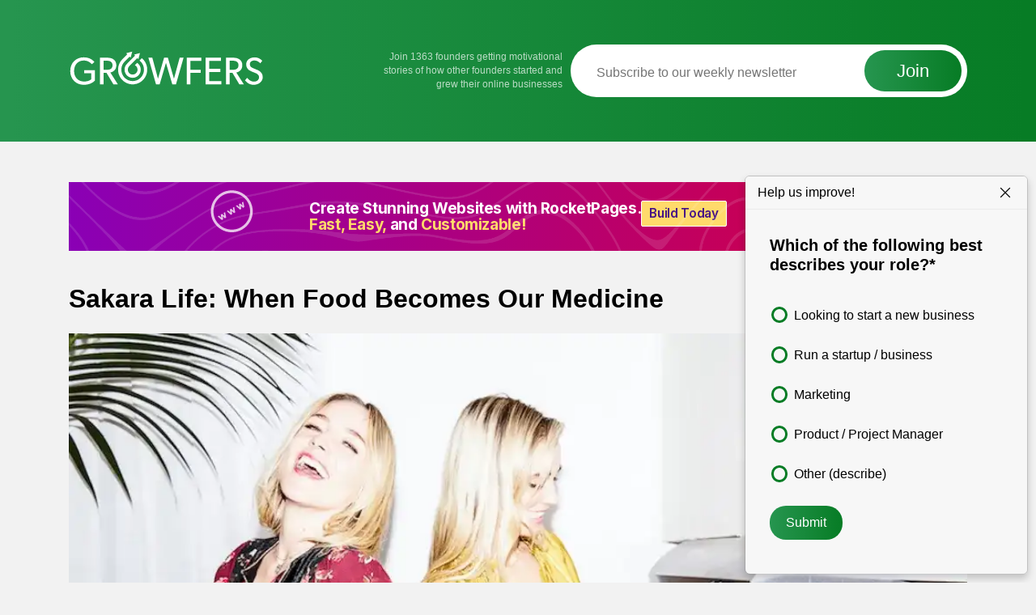

--- FILE ---
content_type: text/html
request_url: https://growfers.com/story/sakaralife/
body_size: 37497
content:
<!DOCTYPE html><html lang="en"><head><meta charSet="utf-8"/><meta http-equiv="x-ua-compatible" content="ie=edge"/><meta name="viewport" content="width=device-width, initial-scale=1, shrink-to-fit=no"/><meta name="generator" content="Gatsby 5.3.3"/><meta data-react-helmet="true" name="title" content="Sakara Life: When Food Becomes Our Medicine"/><meta data-react-helmet="true" name="description" content="Sakara Life delivers 100% plant-based, organic ready-to-eat meals to you. Read their story to manifest the dream body and well-being you always wanted."/><meta data-react-helmet="true" property="og:title" content="Sakara Life: When Food Becomes Our Medicine"/><meta data-react-helmet="true" property="og:description" content="Sakara Life delivers 100% plant-based, organic ready-to-eat meals to you. Read their story to manifest the dream body and well-being you always wanted."/><meta data-react-helmet="true" property="og:type" content="website"/><meta data-react-helmet="true" name="twitter:card" content="summary"/><meta data-react-helmet="true" name="twitter:creator" content="@gatsbyjs"/><meta data-react-helmet="true" name="twitter:title" content="Sakara Life: When Food Becomes Our Medicine"/><meta data-react-helmet="true" name="twitter:description" content="Sakara Life delivers 100% plant-based, organic ready-to-eat meals to you. Read their story to manifest the dream body and well-being you always wanted."/><meta name="theme-color" content="#663399"/><style data-href="/styles.565ebe705fd77469259f.css" data-identity="gatsby-global-css">/*!
 * Bootstrap v4.6.2 (https://getbootstrap.com/)
 * Copyright 2011-2022 The Bootstrap Authors
 * Copyright 2011-2022 Twitter, Inc.
 * Licensed under MIT (https://github.com/twbs/bootstrap/blob/main/LICENSE)
 */:root{--blue:#007bff;--indigo:#6610f2;--purple:#6f42c1;--pink:#e83e8c;--red:#b20000;--orange:#fd7e14;--yellow:#ffc107;--green:#28a745;--teal:#20c997;--cyan:#17a2b8;--white:#fff;--gray:#6c757d;--gray-dark:#343a40;--primary:#007bff;--secondary:#6c757d;--success:#28a745;--info:#17a2b8;--warning:#ffc107;--danger:#b20000;--light:#f8f9fa;--dark:#343a40;--breakpoint-xs:0;--breakpoint-sm:576px;--breakpoint-md:768px;--breakpoint-lg:992px;--breakpoint-xl:1200px;--font-family-sans-serif:"Montserrat",sans-serif;--font-family-monospace:SFMono-Regular,Menlo,Monaco,Consolas,"Liberation Mono","Courier New",monospace}*,:after,:before{box-sizing:border-box}html{-webkit-text-size-adjust:100%;-webkit-tap-highlight-color:rgba(0,0,0,0);font-family:sans-serif;line-height:1.15}article,aside,figcaption,figure,footer,header,hgroup,main,nav,section{display:block}body{background-color:#f2f2f2;color:#000;font-family:Montserrat,sans-serif;font-size:1rem;font-weight:400;line-height:1.5;margin:0;text-align:left}[tabindex="-1"]:focus:not(:focus-visible){outline:0!important}hr{box-sizing:content-box;height:0;overflow:visible}h1,h2,h3,h4,h5,h6{margin-bottom:.5rem;margin-top:0}p{margin-bottom:1rem;margin-top:0}abbr[data-original-title],abbr[title]{border-bottom:0;cursor:help;text-decoration:underline;-webkit-text-decoration:underline dotted;text-decoration:underline dotted;-webkit-text-decoration-skip-ink:none;text-decoration-skip-ink:none}address{font-style:normal;line-height:inherit}address,dl,ol,ul{margin-bottom:1rem}dl,ol,ul{margin-top:0}ol ol,ol ul,ul ol,ul ul{margin-bottom:0}dt{font-weight:700}dd{margin-bottom:.5rem;margin-left:0}blockquote{margin:0 0 1rem}b,strong{font-weight:bolder}small{font-size:80%}sub,sup{font-size:75%;line-height:0;position:relative;vertical-align:baseline}sub{bottom:-.25em}sup{top:-.5em}a{background-color:transparent;color:#007bff;text-decoration:none}a:hover{color:#0056b3;text-decoration:underline}a:not([href]):not([class]),a:not([href]):not([class]):hover{color:inherit;text-decoration:none}code,kbd,pre,samp{font-family:SFMono-Regular,Menlo,Monaco,Consolas,Liberation Mono,Courier New,monospace;font-size:1em}pre{-ms-overflow-style:scrollbar;margin-bottom:1rem;margin-top:0;overflow:auto}figure{margin:0 0 1rem}img{border-style:none}img,svg{vertical-align:middle}svg{overflow:hidden}table{border-collapse:collapse}caption{caption-side:bottom;color:#6c757d;padding-bottom:.75rem;padding-top:.75rem;text-align:left}th{text-align:inherit;text-align:-webkit-match-parent}label{display:inline-block;margin-bottom:.5rem}button{border-radius:0}button:focus:not(:focus-visible){outline:0}button,input,optgroup,select,textarea{font-family:inherit;font-size:inherit;line-height:inherit;margin:0}button,input{overflow:visible}button,select{text-transform:none}[role=button]{cursor:pointer}select{word-wrap:normal}[type=button],[type=reset],[type=submit],button{-webkit-appearance:button}[type=button]:not(:disabled),[type=reset]:not(:disabled),[type=submit]:not(:disabled),button:not(:disabled){cursor:pointer}[type=button]::-moz-focus-inner,[type=reset]::-moz-focus-inner,[type=submit]::-moz-focus-inner,button::-moz-focus-inner{border-style:none;padding:0}input[type=checkbox],input[type=radio]{box-sizing:border-box;padding:0}textarea{overflow:auto;resize:vertical}fieldset{border:0;margin:0;min-width:0;padding:0}legend{color:inherit;display:block;font-size:1.5rem;line-height:inherit;margin-bottom:.5rem;max-width:100%;padding:0;white-space:normal;width:100%}progress{vertical-align:baseline}[type=number]::-webkit-inner-spin-button,[type=number]::-webkit-outer-spin-button{height:auto}[type=search]{-webkit-appearance:none;outline-offset:-2px}[type=search]::-webkit-search-decoration{-webkit-appearance:none}::-webkit-file-upload-button{-webkit-appearance:button;font:inherit}output{display:inline-block}summary{cursor:pointer;display:list-item}template{display:none}[hidden]{display:none!important}.h1,.h2,.h3,.h4,.h5,.h6,h1,h2,h3,h4,h5,h6{font-weight:500;line-height:1.2;margin-bottom:.5rem}.h1,h1{font-size:2rem}.h2,h2{font-size:1.5rem}.h3,h3{font-size:1.75rem}.h4,h4{font-size:1.5rem}.h5,h5{font-size:1.25rem}.h6,h6{font-size:1rem}.lead{font-size:1.25rem;font-weight:300}.display-1{font-size:6rem}.display-1,.display-2{font-weight:300;line-height:1.2}.display-2{font-size:5.5rem}.display-3{font-size:4.5rem}.display-3,.display-4{font-weight:300;line-height:1.2}.display-4{font-size:3.5rem}hr{border:0;border-top:1px solid rgba(0,0,0,.1);margin-bottom:1rem;margin-top:1rem}.small,small{font-size:.875em;font-weight:400}.mark,mark{background-color:#fcf8e3;padding:.2em}.list-inline,.list-unstyled{list-style:none;padding-left:0}.list-inline-item{display:inline-block}.list-inline-item:not(:last-child){margin-right:.5rem}.initialism{font-size:90%;text-transform:uppercase}.blockquote{font-size:1.25rem;margin-bottom:1rem}.blockquote-footer{color:#6c757d;display:block;font-size:.875em}.blockquote-footer:before{content:"— "}.img-fluid,.img-thumbnail{height:auto;max-width:100%}.img-thumbnail{background-color:#f2f2f2;border:1px solid #dee2e6;border-radius:.25rem;padding:.25rem}.figure{display:inline-block}.figure-img{line-height:1;margin-bottom:.5rem}.figure-caption{color:#6c757d;font-size:90%}code{word-wrap:break-word;color:#e83e8c;font-size:87.5%}a>code{color:inherit}kbd{background-color:#212529;border-radius:.2rem;color:#fff;font-size:87.5%;padding:.2rem .4rem}kbd kbd{font-size:100%;font-weight:700;padding:0}pre{color:#212529;display:block;font-size:87.5%}pre code{color:inherit;font-size:inherit;word-break:normal}.pre-scrollable{max-height:340px;overflow-y:scroll}.container,.container-fluid,.container-lg,.container-md,.container-sm,.container-xl{margin-left:auto;margin-right:auto;padding-left:15px;padding-right:15px;width:100%}@media(min-width:576px){.container,.container-sm{max-width:540px}}@media(min-width:768px){.container,.container-md,.container-sm{max-width:720px}}@media(min-width:992px){.container,.container-lg,.container-md,.container-sm{max-width:960px}}@media(min-width:1200px){.container,.container-lg,.container-md,.container-sm,.container-xl{max-width:1140px}}.row{display:flex;flex-wrap:wrap;margin-left:-15px;margin-right:-15px}.no-gutters{margin-left:0;margin-right:0}.no-gutters>.col,.no-gutters>[class*=col-]{padding-left:0;padding-right:0}.col,.col-1,.col-10,.col-11,.col-12,.col-2,.col-3,.col-4,.col-5,.col-6,.col-7,.col-8,.col-9,.col-auto,.col-lg,.col-lg-1,.col-lg-10,.col-lg-11,.col-lg-12,.col-lg-2,.col-lg-3,.col-lg-4,.col-lg-5,.col-lg-6,.col-lg-7,.col-lg-8,.col-lg-9,.col-lg-auto,.col-md,.col-md-1,.col-md-10,.col-md-11,.col-md-12,.col-md-2,.col-md-3,.col-md-4,.col-md-5,.col-md-6,.col-md-7,.col-md-8,.col-md-9,.col-md-auto,.col-sm,.col-sm-1,.col-sm-10,.col-sm-11,.col-sm-12,.col-sm-2,.col-sm-3,.col-sm-4,.col-sm-5,.col-sm-6,.col-sm-7,.col-sm-8,.col-sm-9,.col-sm-auto,.col-xl,.col-xl-1,.col-xl-10,.col-xl-11,.col-xl-12,.col-xl-2,.col-xl-3,.col-xl-4,.col-xl-5,.col-xl-6,.col-xl-7,.col-xl-8,.col-xl-9,.col-xl-auto{padding-left:15px;padding-right:15px;position:relative;width:100%}.col{flex-basis:0;flex-grow:1;max-width:100%}.row-cols-1>*{flex:0 0 100%;max-width:100%}.row-cols-2>*{flex:0 0 50%;max-width:50%}.row-cols-3>*{flex:0 0 33.3333333333%;max-width:33.3333333333%}.row-cols-4>*{flex:0 0 25%;max-width:25%}.row-cols-5>*{flex:0 0 20%;max-width:20%}.row-cols-6>*{flex:0 0 16.6666666667%;max-width:16.6666666667%}.col-auto{flex:0 0 auto;max-width:100%;width:auto}.col-1{flex:0 0 8.33333333%;max-width:8.33333333%}.col-2{flex:0 0 16.66666667%;max-width:16.66666667%}.col-3{flex:0 0 25%;max-width:25%}.col-4{flex:0 0 33.33333333%;max-width:33.33333333%}.col-5{flex:0 0 41.66666667%;max-width:41.66666667%}.col-6{flex:0 0 50%;max-width:50%}.col-7{flex:0 0 58.33333333%;max-width:58.33333333%}.col-8{flex:0 0 66.66666667%;max-width:66.66666667%}.col-9{flex:0 0 75%;max-width:75%}.col-10{flex:0 0 83.33333333%;max-width:83.33333333%}.col-11{flex:0 0 91.66666667%;max-width:91.66666667%}.col-12{flex:0 0 100%;max-width:100%}.order-first{order:-1}.order-last{order:13}.order-0{order:0}.order-1{order:1}.order-2{order:2}.order-3{order:3}.order-4{order:4}.order-5{order:5}.order-6{order:6}.order-7{order:7}.order-8{order:8}.order-9{order:9}.order-10{order:10}.order-11{order:11}.order-12{order:12}.offset-1{margin-left:8.33333333%}.offset-2{margin-left:16.66666667%}.offset-3{margin-left:25%}.offset-4{margin-left:33.33333333%}.offset-5{margin-left:41.66666667%}.offset-6{margin-left:50%}.offset-7{margin-left:58.33333333%}.offset-8{margin-left:66.66666667%}.offset-9{margin-left:75%}.offset-10{margin-left:83.33333333%}.offset-11{margin-left:91.66666667%}@media(min-width:576px){.col-sm{flex-basis:0;flex-grow:1;max-width:100%}.row-cols-sm-1>*{flex:0 0 100%;max-width:100%}.row-cols-sm-2>*{flex:0 0 50%;max-width:50%}.row-cols-sm-3>*{flex:0 0 33.3333333333%;max-width:33.3333333333%}.row-cols-sm-4>*{flex:0 0 25%;max-width:25%}.row-cols-sm-5>*{flex:0 0 20%;max-width:20%}.row-cols-sm-6>*{flex:0 0 16.6666666667%;max-width:16.6666666667%}.col-sm-auto{flex:0 0 auto;max-width:100%;width:auto}.col-sm-1{flex:0 0 8.33333333%;max-width:8.33333333%}.col-sm-2{flex:0 0 16.66666667%;max-width:16.66666667%}.col-sm-3{flex:0 0 25%;max-width:25%}.col-sm-4{flex:0 0 33.33333333%;max-width:33.33333333%}.col-sm-5{flex:0 0 41.66666667%;max-width:41.66666667%}.col-sm-6{flex:0 0 50%;max-width:50%}.col-sm-7{flex:0 0 58.33333333%;max-width:58.33333333%}.col-sm-8{flex:0 0 66.66666667%;max-width:66.66666667%}.col-sm-9{flex:0 0 75%;max-width:75%}.col-sm-10{flex:0 0 83.33333333%;max-width:83.33333333%}.col-sm-11{flex:0 0 91.66666667%;max-width:91.66666667%}.col-sm-12{flex:0 0 100%;max-width:100%}.order-sm-first{order:-1}.order-sm-last{order:13}.order-sm-0{order:0}.order-sm-1{order:1}.order-sm-2{order:2}.order-sm-3{order:3}.order-sm-4{order:4}.order-sm-5{order:5}.order-sm-6{order:6}.order-sm-7{order:7}.order-sm-8{order:8}.order-sm-9{order:9}.order-sm-10{order:10}.order-sm-11{order:11}.order-sm-12{order:12}.offset-sm-0{margin-left:0}.offset-sm-1{margin-left:8.33333333%}.offset-sm-2{margin-left:16.66666667%}.offset-sm-3{margin-left:25%}.offset-sm-4{margin-left:33.33333333%}.offset-sm-5{margin-left:41.66666667%}.offset-sm-6{margin-left:50%}.offset-sm-7{margin-left:58.33333333%}.offset-sm-8{margin-left:66.66666667%}.offset-sm-9{margin-left:75%}.offset-sm-10{margin-left:83.33333333%}.offset-sm-11{margin-left:91.66666667%}}@media(min-width:768px){.col-md{flex-basis:0;flex-grow:1;max-width:100%}.row-cols-md-1>*{flex:0 0 100%;max-width:100%}.row-cols-md-2>*{flex:0 0 50%;max-width:50%}.row-cols-md-3>*{flex:0 0 33.3333333333%;max-width:33.3333333333%}.row-cols-md-4>*{flex:0 0 25%;max-width:25%}.row-cols-md-5>*{flex:0 0 20%;max-width:20%}.row-cols-md-6>*{flex:0 0 16.6666666667%;max-width:16.6666666667%}.col-md-auto{flex:0 0 auto;max-width:100%;width:auto}.col-md-1{flex:0 0 8.33333333%;max-width:8.33333333%}.col-md-2{flex:0 0 16.66666667%;max-width:16.66666667%}.col-md-3{flex:0 0 25%;max-width:25%}.col-md-4{flex:0 0 33.33333333%;max-width:33.33333333%}.col-md-5{flex:0 0 41.66666667%;max-width:41.66666667%}.col-md-6{flex:0 0 50%;max-width:50%}.col-md-7{flex:0 0 58.33333333%;max-width:58.33333333%}.col-md-8{flex:0 0 66.66666667%;max-width:66.66666667%}.col-md-9{flex:0 0 75%;max-width:75%}.col-md-10{flex:0 0 83.33333333%;max-width:83.33333333%}.col-md-11{flex:0 0 91.66666667%;max-width:91.66666667%}.col-md-12{flex:0 0 100%;max-width:100%}.order-md-first{order:-1}.order-md-last{order:13}.order-md-0{order:0}.order-md-1{order:1}.order-md-2{order:2}.order-md-3{order:3}.order-md-4{order:4}.order-md-5{order:5}.order-md-6{order:6}.order-md-7{order:7}.order-md-8{order:8}.order-md-9{order:9}.order-md-10{order:10}.order-md-11{order:11}.order-md-12{order:12}.offset-md-0{margin-left:0}.offset-md-1{margin-left:8.33333333%}.offset-md-2{margin-left:16.66666667%}.offset-md-3{margin-left:25%}.offset-md-4{margin-left:33.33333333%}.offset-md-5{margin-left:41.66666667%}.offset-md-6{margin-left:50%}.offset-md-7{margin-left:58.33333333%}.offset-md-8{margin-left:66.66666667%}.offset-md-9{margin-left:75%}.offset-md-10{margin-left:83.33333333%}.offset-md-11{margin-left:91.66666667%}}@media(min-width:992px){.col-lg{flex-basis:0;flex-grow:1;max-width:100%}.row-cols-lg-1>*{flex:0 0 100%;max-width:100%}.row-cols-lg-2>*{flex:0 0 50%;max-width:50%}.row-cols-lg-3>*{flex:0 0 33.3333333333%;max-width:33.3333333333%}.row-cols-lg-4>*{flex:0 0 25%;max-width:25%}.row-cols-lg-5>*{flex:0 0 20%;max-width:20%}.row-cols-lg-6>*{flex:0 0 16.6666666667%;max-width:16.6666666667%}.col-lg-auto{flex:0 0 auto;max-width:100%;width:auto}.col-lg-1{flex:0 0 8.33333333%;max-width:8.33333333%}.col-lg-2{flex:0 0 16.66666667%;max-width:16.66666667%}.col-lg-3{flex:0 0 25%;max-width:25%}.col-lg-4{flex:0 0 33.33333333%;max-width:33.33333333%}.col-lg-5{flex:0 0 41.66666667%;max-width:41.66666667%}.col-lg-6{flex:0 0 50%;max-width:50%}.col-lg-7{flex:0 0 58.33333333%;max-width:58.33333333%}.col-lg-8{flex:0 0 66.66666667%;max-width:66.66666667%}.col-lg-9{flex:0 0 75%;max-width:75%}.col-lg-10{flex:0 0 83.33333333%;max-width:83.33333333%}.col-lg-11{flex:0 0 91.66666667%;max-width:91.66666667%}.col-lg-12{flex:0 0 100%;max-width:100%}.order-lg-first{order:-1}.order-lg-last{order:13}.order-lg-0{order:0}.order-lg-1{order:1}.order-lg-2{order:2}.order-lg-3{order:3}.order-lg-4{order:4}.order-lg-5{order:5}.order-lg-6{order:6}.order-lg-7{order:7}.order-lg-8{order:8}.order-lg-9{order:9}.order-lg-10{order:10}.order-lg-11{order:11}.order-lg-12{order:12}.offset-lg-0{margin-left:0}.offset-lg-1{margin-left:8.33333333%}.offset-lg-2{margin-left:16.66666667%}.offset-lg-3{margin-left:25%}.offset-lg-4{margin-left:33.33333333%}.offset-lg-5{margin-left:41.66666667%}.offset-lg-6{margin-left:50%}.offset-lg-7{margin-left:58.33333333%}.offset-lg-8{margin-left:66.66666667%}.offset-lg-9{margin-left:75%}.offset-lg-10{margin-left:83.33333333%}.offset-lg-11{margin-left:91.66666667%}}@media(min-width:1200px){.col-xl{flex-basis:0;flex-grow:1;max-width:100%}.row-cols-xl-1>*{flex:0 0 100%;max-width:100%}.row-cols-xl-2>*{flex:0 0 50%;max-width:50%}.row-cols-xl-3>*{flex:0 0 33.3333333333%;max-width:33.3333333333%}.row-cols-xl-4>*{flex:0 0 25%;max-width:25%}.row-cols-xl-5>*{flex:0 0 20%;max-width:20%}.row-cols-xl-6>*{flex:0 0 16.6666666667%;max-width:16.6666666667%}.col-xl-auto{flex:0 0 auto;max-width:100%;width:auto}.col-xl-1{flex:0 0 8.33333333%;max-width:8.33333333%}.col-xl-2{flex:0 0 16.66666667%;max-width:16.66666667%}.col-xl-3{flex:0 0 25%;max-width:25%}.col-xl-4{flex:0 0 33.33333333%;max-width:33.33333333%}.col-xl-5{flex:0 0 41.66666667%;max-width:41.66666667%}.col-xl-6{flex:0 0 50%;max-width:50%}.col-xl-7{flex:0 0 58.33333333%;max-width:58.33333333%}.col-xl-8{flex:0 0 66.66666667%;max-width:66.66666667%}.col-xl-9{flex:0 0 75%;max-width:75%}.col-xl-10{flex:0 0 83.33333333%;max-width:83.33333333%}.col-xl-11{flex:0 0 91.66666667%;max-width:91.66666667%}.col-xl-12{flex:0 0 100%;max-width:100%}.order-xl-first{order:-1}.order-xl-last{order:13}.order-xl-0{order:0}.order-xl-1{order:1}.order-xl-2{order:2}.order-xl-3{order:3}.order-xl-4{order:4}.order-xl-5{order:5}.order-xl-6{order:6}.order-xl-7{order:7}.order-xl-8{order:8}.order-xl-9{order:9}.order-xl-10{order:10}.order-xl-11{order:11}.order-xl-12{order:12}.offset-xl-0{margin-left:0}.offset-xl-1{margin-left:8.33333333%}.offset-xl-2{margin-left:16.66666667%}.offset-xl-3{margin-left:25%}.offset-xl-4{margin-left:33.33333333%}.offset-xl-5{margin-left:41.66666667%}.offset-xl-6{margin-left:50%}.offset-xl-7{margin-left:58.33333333%}.offset-xl-8{margin-left:66.66666667%}.offset-xl-9{margin-left:75%}.offset-xl-10{margin-left:83.33333333%}.offset-xl-11{margin-left:91.66666667%}}.table{color:#000;margin-bottom:1rem;width:100%}.table td,.table th{border-top:1px solid #dee2e6;padding:.75rem;vertical-align:top}.table thead th{border-bottom:2px solid #dee2e6;vertical-align:bottom}.table tbody+tbody{border-top:2px solid #dee2e6}.table-sm td,.table-sm th{padding:.3rem}.table-bordered,.table-bordered td,.table-bordered th{border:1px solid #dee2e6}.table-bordered thead td,.table-bordered thead th{border-bottom-width:2px}.table-borderless tbody+tbody,.table-borderless td,.table-borderless th,.table-borderless thead th{border:0}.table-striped tbody tr:nth-of-type(odd){background-color:rgba(0,0,0,.05)}.table-hover tbody tr:hover{background-color:rgba(0,0,0,.075);color:#000}.table-primary,.table-primary>td,.table-primary>th{background-color:#b8daff}.table-primary tbody+tbody,.table-primary td,.table-primary th,.table-primary thead th{border-color:#7abaff}.table-hover .table-primary:hover,.table-hover .table-primary:hover>td,.table-hover .table-primary:hover>th{background-color:#9ecdff}.table-secondary,.table-secondary>td,.table-secondary>th{background-color:#d6d8db}.table-secondary tbody+tbody,.table-secondary td,.table-secondary th,.table-secondary thead th{border-color:#b3b7bb}.table-hover .table-secondary:hover,.table-hover .table-secondary:hover>td,.table-hover .table-secondary:hover>th{background-color:#c8cccf}.table-success,.table-success>td,.table-success>th{background-color:#c3e6cb}.table-success tbody+tbody,.table-success td,.table-success th,.table-success thead th{border-color:#8fd19e}.table-hover .table-success:hover,.table-hover .table-success:hover>td,.table-hover .table-success:hover>th{background-color:#b1dfbb}.table-info,.table-info>td,.table-info>th{background-color:#bee5eb}.table-info tbody+tbody,.table-info td,.table-info th,.table-info thead th{border-color:#86cfda}.table-hover .table-info:hover,.table-hover .table-info:hover>td,.table-hover .table-info:hover>th{background-color:#abdde5}.table-warning,.table-warning>td,.table-warning>th{background-color:#ffeeba}.table-warning tbody+tbody,.table-warning td,.table-warning th,.table-warning thead th{border-color:#ffdf7e}.table-hover .table-warning:hover,.table-hover .table-warning:hover>td,.table-hover .table-warning:hover>th{background-color:#ffe7a0}.table-danger,.table-danger>td,.table-danger>th{background-color:#e9b8b8}.table-danger tbody+tbody,.table-danger td,.table-danger th,.table-danger thead th{border-color:#d77a7a}.table-hover .table-danger:hover,.table-hover .table-danger:hover>td,.table-hover .table-danger:hover>th{background-color:#e4a4a4}.table-light,.table-light>td,.table-light>th{background-color:#fdfdfe}.table-light tbody+tbody,.table-light td,.table-light th,.table-light thead th{border-color:#fbfcfc}.table-hover .table-light:hover,.table-hover .table-light:hover>td,.table-hover .table-light:hover>th{background-color:#eef1f3}.table-dark,.table-dark>td,.table-dark>th{background-color:#c6c8ca}.table-dark tbody+tbody,.table-dark td,.table-dark th,.table-dark thead th{border-color:#95999c}.table-hover .table-dark:hover,.table-hover .table-dark:hover>td,.table-hover .table-dark:hover>th{background-color:#b9bbbd}.table-active,.table-active>td,.table-active>th,.table-hover .table-active:hover,.table-hover .table-active:hover>td,.table-hover .table-active:hover>th{background-color:rgba(0,0,0,.075)}.table .thead-dark th{background-color:#343a40;border-color:#454d55;color:#fff}.table .thead-light th{background-color:#e9ecef;border-color:#dee2e6;color:#495057}.table-dark{background-color:#343a40;color:#fff}.table-dark td,.table-dark th,.table-dark thead th{border-color:#454d55}.table-dark.table-bordered{border:0}.table-dark.table-striped tbody tr:nth-of-type(odd){background-color:hsla(0,0%,100%,.05)}.table-dark.table-hover tbody tr:hover{background-color:hsla(0,0%,100%,.075);color:#fff}@media(max-width:575.98px){.table-responsive-sm{-webkit-overflow-scrolling:touch;display:block;overflow-x:auto;width:100%}.table-responsive-sm>.table-bordered{border:0}}@media(max-width:767.98px){.table-responsive-md{-webkit-overflow-scrolling:touch;display:block;overflow-x:auto;width:100%}.table-responsive-md>.table-bordered{border:0}}@media(max-width:991.98px){.table-responsive-lg{-webkit-overflow-scrolling:touch;display:block;overflow-x:auto;width:100%}.table-responsive-lg>.table-bordered{border:0}}@media(max-width:1199.98px){.table-responsive-xl{-webkit-overflow-scrolling:touch;display:block;overflow-x:auto;width:100%}.table-responsive-xl>.table-bordered{border:0}}.table-responsive{-webkit-overflow-scrolling:touch;display:block;overflow-x:auto;width:100%}.table-responsive>.table-bordered{border:0}.form-control{background-clip:padding-box;background-color:#fff;border:1px solid #ced4da;border-radius:.25rem;color:#495057;display:block;font-size:1rem;font-weight:400;height:calc(1.5em + .75rem + 2px);line-height:1.5;padding:.375rem .75rem;transition:border-color .15s ease-in-out,box-shadow .15s ease-in-out;width:100%}@media(prefers-reduced-motion:reduce){.form-control{transition:none}}.form-control::-ms-expand{background-color:transparent;border:0}.form-control:focus{background-color:#fff;border-color:#80bdff;box-shadow:0 0 0 .2rem rgba(0,123,255,.25);color:#495057;outline:0}.form-control::placeholder{color:#6c757d;opacity:1}.form-control:disabled,.form-control[readonly]{background-color:#e9ecef;opacity:1}input[type=date].form-control,input[type=datetime-local].form-control,input[type=month].form-control,input[type=time].form-control{-webkit-appearance:none;appearance:none}select.form-control:-moz-focusring{color:transparent;text-shadow:0 0 0 #495057}select.form-control:focus::-ms-value{background-color:#fff;color:#495057}.form-control-file,.form-control-range{display:block;width:100%}.col-form-label{font-size:inherit;line-height:1.5;margin-bottom:0;padding-bottom:calc(.375rem + 1px);padding-top:calc(.375rem + 1px)}.col-form-label-lg{font-size:1.25rem;line-height:1.5;padding-bottom:calc(.5rem + 1px);padding-top:calc(.5rem + 1px)}.col-form-label-sm{font-size:.875rem;line-height:1.5;padding-bottom:calc(.25rem + 1px);padding-top:calc(.25rem + 1px)}.form-control-plaintext{background-color:transparent;border:solid transparent;border-width:1px 0;color:#000;display:block;font-size:1rem;line-height:1.5;margin-bottom:0;padding:.375rem 0;width:100%}.form-control-plaintext.form-control-lg,.form-control-plaintext.form-control-sm{padding-left:0;padding-right:0}.form-control-sm{border-radius:.2rem;font-size:.875rem;height:calc(1.5em + .5rem + 2px);line-height:1.5;padding:.25rem .5rem}.form-control-lg{border-radius:.3rem;font-size:1.25rem;height:calc(1.5em + 1rem + 2px);line-height:1.5;padding:.5rem 1rem}select.form-control[multiple],select.form-control[size],textarea.form-control{height:auto}.form-group{margin-bottom:1rem}.form-text{display:block;margin-top:.25rem}.form-row{display:flex;flex-wrap:wrap;margin-left:-5px;margin-right:-5px}.form-row>.col,.form-row>[class*=col-]{padding-left:5px;padding-right:5px}.form-check{display:block;padding-left:1.25rem;position:relative}.form-check-input{margin-left:-1.25rem;margin-top:.3rem;position:absolute}.form-check-input:disabled~.form-check-label,.form-check-input[disabled]~.form-check-label{color:#6c757d}.form-check-label{margin-bottom:0}.form-check-inline{align-items:center;display:inline-flex;margin-right:.75rem;padding-left:0}.form-check-inline .form-check-input{margin-left:0;margin-right:.3125rem;margin-top:0;position:static}.valid-feedback{color:#28a745;display:none;font-size:.875em;margin-top:.25rem;width:100%}.valid-tooltip{background-color:rgba(40,167,69,.9);border-radius:.25rem;color:#fff;display:none;font-size:.875rem;left:0;line-height:1.5;margin-top:.1rem;max-width:100%;padding:.25rem .5rem;position:absolute;top:100%;z-index:5}.form-row>.col>.valid-tooltip,.form-row>[class*=col-]>.valid-tooltip{left:5px}.is-valid~.valid-feedback,.is-valid~.valid-tooltip,.was-validated :valid~.valid-feedback,.was-validated :valid~.valid-tooltip{display:block}.form-control.is-valid,.was-validated .form-control:valid{background-image:url("data:image/svg+xml;charset=utf-8,%3Csvg xmlns='http://www.w3.org/2000/svg' width='8' height='8' viewBox='0 0 8 8'%3E%3Cpath fill='%2328a745' d='M2.3 6.73.6 4.53c-.4-1.04.46-1.4 1.1-.8l1.1 1.4 3.4-3.8c.6-.63 1.6-.27 1.2.7l-4 4.6c-.43.5-.8.4-1.1.1z'/%3E%3C/svg%3E");background-position:right calc(.375em + .1875rem) center;background-repeat:no-repeat;background-size:calc(.75em + .375rem) calc(.75em + .375rem);border-color:#28a745;padding-right:calc(1.5em + .75rem)!important}.form-control.is-valid:focus,.was-validated .form-control:valid:focus{border-color:#28a745;box-shadow:0 0 0 .2rem rgba(40,167,69,.25)}.was-validated select.form-control:valid,select.form-control.is-valid{background-position:right 1.5rem center;padding-right:3rem!important}.was-validated textarea.form-control:valid,textarea.form-control.is-valid{background-position:top calc(.375em + .1875rem) right calc(.375em + .1875rem);padding-right:calc(1.5em + .75rem)}.custom-select.is-valid,.was-validated .custom-select:valid{background:url("data:image/svg+xml;charset=utf-8,%3Csvg xmlns='http://www.w3.org/2000/svg' width='4' height='5' viewBox='0 0 4 5'%3E%3Cpath fill='%23343a40' d='M2 0 0 2h4zm0 5L0 3h4z'/%3E%3C/svg%3E") right .75rem center/8px 10px no-repeat,#fff url("data:image/svg+xml;charset=utf-8,%3Csvg xmlns='http://www.w3.org/2000/svg' width='8' height='8' viewBox='0 0 8 8'%3E%3Cpath fill='%2328a745' d='M2.3 6.73.6 4.53c-.4-1.04.46-1.4 1.1-.8l1.1 1.4 3.4-3.8c.6-.63 1.6-.27 1.2.7l-4 4.6c-.43.5-.8.4-1.1.1z'/%3E%3C/svg%3E") center right 1.75rem/calc(.75em + .375rem) calc(.75em + .375rem) no-repeat;border-color:#28a745;padding-right:calc(.75em + 2.3125rem)!important}.custom-select.is-valid:focus,.was-validated .custom-select:valid:focus{border-color:#28a745;box-shadow:0 0 0 .2rem rgba(40,167,69,.25)}.form-check-input.is-valid~.form-check-label,.was-validated .form-check-input:valid~.form-check-label{color:#28a745}.form-check-input.is-valid~.valid-feedback,.form-check-input.is-valid~.valid-tooltip,.was-validated .form-check-input:valid~.valid-feedback,.was-validated .form-check-input:valid~.valid-tooltip{display:block}.custom-control-input.is-valid~.custom-control-label,.was-validated .custom-control-input:valid~.custom-control-label{color:#28a745}.custom-control-input.is-valid~.custom-control-label:before,.was-validated .custom-control-input:valid~.custom-control-label:before{border-color:#28a745}.custom-control-input.is-valid:checked~.custom-control-label:before,.was-validated .custom-control-input:valid:checked~.custom-control-label:before{background-color:#34ce57;border-color:#34ce57}.custom-control-input.is-valid:focus~.custom-control-label:before,.was-validated .custom-control-input:valid:focus~.custom-control-label:before{box-shadow:0 0 0 .2rem rgba(40,167,69,.25)}.custom-control-input.is-valid:focus:not(:checked)~.custom-control-label:before,.was-validated .custom-control-input:valid:focus:not(:checked)~.custom-control-label:before{border-color:#28a745}.custom-file-input.is-valid~.custom-file-label,.was-validated .custom-file-input:valid~.custom-file-label{border-color:#28a745}.custom-file-input.is-valid:focus~.custom-file-label,.was-validated .custom-file-input:valid:focus~.custom-file-label{border-color:#28a745;box-shadow:0 0 0 .2rem rgba(40,167,69,.25)}.invalid-feedback{color:#b20000;display:none;font-size:.875em;margin-top:.25rem;width:100%}.invalid-tooltip{background-color:rgba(178,0,0,.9);border-radius:.25rem;color:#fff;display:none;font-size:.875rem;left:0;line-height:1.5;margin-top:.1rem;max-width:100%;padding:.25rem .5rem;position:absolute;top:100%;z-index:5}.form-row>.col>.invalid-tooltip,.form-row>[class*=col-]>.invalid-tooltip{left:5px}.is-invalid~.invalid-feedback,.is-invalid~.invalid-tooltip,.was-validated :invalid~.invalid-feedback,.was-validated :invalid~.invalid-tooltip{display:block}.form-control.is-invalid,.was-validated .form-control:invalid{background-image:url("data:image/svg+xml;charset=utf-8,%3Csvg xmlns='http://www.w3.org/2000/svg' width='12' height='12' fill='none' stroke='%23b20000' viewBox='0 0 12 12'%3E%3Ccircle cx='6' cy='6' r='4.5'/%3E%3Cpath stroke-linejoin='round' d='M5.8 3.6h.4L6 6.5z'/%3E%3Ccircle cx='6' cy='8.2' r='.6' fill='%23b20000' stroke='none'/%3E%3C/svg%3E");background-position:right calc(.375em + .1875rem) center;background-repeat:no-repeat;background-size:calc(.75em + .375rem) calc(.75em + .375rem);border-color:#b20000;padding-right:calc(1.5em + .75rem)!important}.form-control.is-invalid:focus,.was-validated .form-control:invalid:focus{border-color:#b20000;box-shadow:0 0 0 .2rem rgba(178,0,0,.25)}.was-validated select.form-control:invalid,select.form-control.is-invalid{background-position:right 1.5rem center;padding-right:3rem!important}.was-validated textarea.form-control:invalid,textarea.form-control.is-invalid{background-position:top calc(.375em + .1875rem) right calc(.375em + .1875rem);padding-right:calc(1.5em + .75rem)}.custom-select.is-invalid,.was-validated .custom-select:invalid{background:url("data:image/svg+xml;charset=utf-8,%3Csvg xmlns='http://www.w3.org/2000/svg' width='4' height='5' viewBox='0 0 4 5'%3E%3Cpath fill='%23343a40' d='M2 0 0 2h4zm0 5L0 3h4z'/%3E%3C/svg%3E") right .75rem center/8px 10px no-repeat,#fff url("data:image/svg+xml;charset=utf-8,%3Csvg xmlns='http://www.w3.org/2000/svg' width='12' height='12' fill='none' stroke='%23b20000' viewBox='0 0 12 12'%3E%3Ccircle cx='6' cy='6' r='4.5'/%3E%3Cpath stroke-linejoin='round' d='M5.8 3.6h.4L6 6.5z'/%3E%3Ccircle cx='6' cy='8.2' r='.6' fill='%23b20000' stroke='none'/%3E%3C/svg%3E") center right 1.75rem/calc(.75em + .375rem) calc(.75em + .375rem) no-repeat;border-color:#b20000;padding-right:calc(.75em + 2.3125rem)!important}.custom-select.is-invalid:focus,.was-validated .custom-select:invalid:focus{border-color:#b20000;box-shadow:0 0 0 .2rem rgba(178,0,0,.25)}.form-check-input.is-invalid~.form-check-label,.was-validated .form-check-input:invalid~.form-check-label{color:#b20000}.form-check-input.is-invalid~.invalid-feedback,.form-check-input.is-invalid~.invalid-tooltip,.was-validated .form-check-input:invalid~.invalid-feedback,.was-validated .form-check-input:invalid~.invalid-tooltip{display:block}.custom-control-input.is-invalid~.custom-control-label,.was-validated .custom-control-input:invalid~.custom-control-label{color:#b20000}.custom-control-input.is-invalid~.custom-control-label:before,.was-validated .custom-control-input:invalid~.custom-control-label:before{border-color:#b20000}.custom-control-input.is-invalid:checked~.custom-control-label:before,.was-validated .custom-control-input:invalid:checked~.custom-control-label:before{background-color:#e50000;border-color:#e50000}.custom-control-input.is-invalid:focus~.custom-control-label:before,.was-validated .custom-control-input:invalid:focus~.custom-control-label:before{box-shadow:0 0 0 .2rem rgba(178,0,0,.25)}.custom-control-input.is-invalid:focus:not(:checked)~.custom-control-label:before,.was-validated .custom-control-input:invalid:focus:not(:checked)~.custom-control-label:before{border-color:#b20000}.custom-file-input.is-invalid~.custom-file-label,.was-validated .custom-file-input:invalid~.custom-file-label{border-color:#b20000}.custom-file-input.is-invalid:focus~.custom-file-label,.was-validated .custom-file-input:invalid:focus~.custom-file-label{border-color:#b20000;box-shadow:0 0 0 .2rem rgba(178,0,0,.25)}.form-inline{align-items:center;display:flex;flex-flow:row wrap}.form-inline .form-check{width:100%}@media(min-width:576px){.form-inline label{justify-content:center}.form-inline .form-group,.form-inline label{align-items:center;display:flex;margin-bottom:0}.form-inline .form-group{flex:0 0 auto;flex-flow:row wrap}.form-inline .form-control{display:inline-block;vertical-align:middle;width:auto}.form-inline .form-control-plaintext{display:inline-block}.form-inline .custom-select,.form-inline .input-group{width:auto}.form-inline .form-check{align-items:center;display:flex;justify-content:center;padding-left:0;width:auto}.form-inline .form-check-input{flex-shrink:0;margin-left:0;margin-right:.25rem;margin-top:0;position:relative}.form-inline .custom-control{align-items:center;justify-content:center}.form-inline .custom-control-label{margin-bottom:0}}.btn{background-color:transparent;border:1px solid transparent;border-radius:.25rem;color:#000;display:inline-block;font-size:1rem;font-weight:400;line-height:1.5;padding:.375rem .75rem;text-align:center;transition:color .15s ease-in-out,background-color .15s ease-in-out,border-color .15s ease-in-out,box-shadow .15s ease-in-out;-webkit-user-select:none;user-select:none;vertical-align:middle}@media(prefers-reduced-motion:reduce){.btn{transition:none}}.btn:hover{color:#000;text-decoration:none}.btn.focus,.btn:focus{box-shadow:0 0 0 .2rem rgba(0,123,255,.25);outline:0}.btn.disabled,.btn:disabled{opacity:.65}.btn:not(:disabled):not(.disabled){cursor:pointer}a.btn.disabled,fieldset:disabled a.btn{pointer-events:none}.btn-primary{background-color:#007bff;border-color:#007bff;color:#fff}.btn-primary.focus,.btn-primary:focus,.btn-primary:hover{background-color:#0069d9;border-color:#0062cc;color:#fff}.btn-primary.focus,.btn-primary:focus{box-shadow:0 0 0 .2rem rgba(38,143,255,.5)}.btn-primary.disabled,.btn-primary:disabled{background-color:#007bff;border-color:#007bff;color:#fff}.btn-primary:not(:disabled):not(.disabled).active,.btn-primary:not(:disabled):not(.disabled):active,.show>.btn-primary.dropdown-toggle{background-color:#0062cc;border-color:#005cbf;color:#fff}.btn-primary:not(:disabled):not(.disabled).active:focus,.btn-primary:not(:disabled):not(.disabled):active:focus,.show>.btn-primary.dropdown-toggle:focus{box-shadow:0 0 0 .2rem rgba(38,143,255,.5)}.btn-secondary{background-color:#6c757d;border-color:#6c757d;color:#fff}.btn-secondary.focus,.btn-secondary:focus,.btn-secondary:hover{background-color:#5a6268;border-color:#545b62;color:#fff}.btn-secondary.focus,.btn-secondary:focus{box-shadow:0 0 0 .2rem hsla(208,6%,54%,.5)}.btn-secondary.disabled,.btn-secondary:disabled{background-color:#6c757d;border-color:#6c757d;color:#fff}.btn-secondary:not(:disabled):not(.disabled).active,.btn-secondary:not(:disabled):not(.disabled):active,.show>.btn-secondary.dropdown-toggle{background-color:#545b62;border-color:#4e555b;color:#fff}.btn-secondary:not(:disabled):not(.disabled).active:focus,.btn-secondary:not(:disabled):not(.disabled):active:focus,.show>.btn-secondary.dropdown-toggle:focus{box-shadow:0 0 0 .2rem hsla(208,6%,54%,.5)}.btn-success{background-color:#28a745;border-color:#28a745;color:#fff}.btn-success.focus,.btn-success:focus,.btn-success:hover{background-color:#218838;border-color:#1e7e34;color:#fff}.btn-success.focus,.btn-success:focus{box-shadow:0 0 0 .2rem rgba(72,180,97,.5)}.btn-success.disabled,.btn-success:disabled{background-color:#28a745;border-color:#28a745;color:#fff}.btn-success:not(:disabled):not(.disabled).active,.btn-success:not(:disabled):not(.disabled):active,.show>.btn-success.dropdown-toggle{background-color:#1e7e34;border-color:#1c7430;color:#fff}.btn-success:not(:disabled):not(.disabled).active:focus,.btn-success:not(:disabled):not(.disabled):active:focus,.show>.btn-success.dropdown-toggle:focus{box-shadow:0 0 0 .2rem rgba(72,180,97,.5)}.btn-info{background-color:#17a2b8;border-color:#17a2b8;color:#fff}.btn-info.focus,.btn-info:focus,.btn-info:hover{background-color:#138496;border-color:#117a8b;color:#fff}.btn-info.focus,.btn-info:focus{box-shadow:0 0 0 .2rem rgba(58,176,195,.5)}.btn-info.disabled,.btn-info:disabled{background-color:#17a2b8;border-color:#17a2b8;color:#fff}.btn-info:not(:disabled):not(.disabled).active,.btn-info:not(:disabled):not(.disabled):active,.show>.btn-info.dropdown-toggle{background-color:#117a8b;border-color:#10707f;color:#fff}.btn-info:not(:disabled):not(.disabled).active:focus,.btn-info:not(:disabled):not(.disabled):active:focus,.show>.btn-info.dropdown-toggle:focus{box-shadow:0 0 0 .2rem rgba(58,176,195,.5)}.btn-warning{background-color:#ffc107;border-color:#ffc107;color:#212529}.btn-warning.focus,.btn-warning:focus,.btn-warning:hover{background-color:#e0a800;border-color:#d39e00;color:#212529}.btn-warning.focus,.btn-warning:focus{box-shadow:0 0 0 .2rem rgba(222,170,12,.5)}.btn-warning.disabled,.btn-warning:disabled{background-color:#ffc107;border-color:#ffc107;color:#212529}.btn-warning:not(:disabled):not(.disabled).active,.btn-warning:not(:disabled):not(.disabled):active,.show>.btn-warning.dropdown-toggle{background-color:#d39e00;border-color:#c69500;color:#212529}.btn-warning:not(:disabled):not(.disabled).active:focus,.btn-warning:not(:disabled):not(.disabled):active:focus,.show>.btn-warning.dropdown-toggle:focus{box-shadow:0 0 0 .2rem rgba(222,170,12,.5)}.btn-danger{background-color:#b20000;border-color:#b20000;color:#fff}.btn-danger.focus,.btn-danger:focus,.btn-danger:hover{background-color:#8c0000;border-color:#7f0000;color:#fff}.btn-danger.focus,.btn-danger:focus{box-shadow:0 0 0 .2rem rgba(190,38,38,.5)}.btn-danger.disabled,.btn-danger:disabled{background-color:#b20000;border-color:#b20000;color:#fff}.btn-danger:not(:disabled):not(.disabled).active,.btn-danger:not(:disabled):not(.disabled):active,.show>.btn-danger.dropdown-toggle{background-color:#7f0000;border-color:#720000;color:#fff}.btn-danger:not(:disabled):not(.disabled).active:focus,.btn-danger:not(:disabled):not(.disabled):active:focus,.show>.btn-danger.dropdown-toggle:focus{box-shadow:0 0 0 .2rem rgba(190,38,38,.5)}.btn-light{background-color:#f8f9fa;border-color:#f8f9fa;color:#212529}.btn-light.focus,.btn-light:focus,.btn-light:hover{background-color:#e2e6ea;border-color:#dae0e5;color:#212529}.btn-light.focus,.btn-light:focus{box-shadow:0 0 0 .2rem hsla(210,4%,85%,.5)}.btn-light.disabled,.btn-light:disabled{background-color:#f8f9fa;border-color:#f8f9fa;color:#212529}.btn-light:not(:disabled):not(.disabled).active,.btn-light:not(:disabled):not(.disabled):active,.show>.btn-light.dropdown-toggle{background-color:#dae0e5;border-color:#d3d9df;color:#212529}.btn-light:not(:disabled):not(.disabled).active:focus,.btn-light:not(:disabled):not(.disabled):active:focus,.show>.btn-light.dropdown-toggle:focus{box-shadow:0 0 0 .2rem hsla(210,4%,85%,.5)}.btn-dark{background-color:#343a40;border-color:#343a40;color:#fff}.btn-dark.focus,.btn-dark:focus,.btn-dark:hover{background-color:#23272b;border-color:#1d2124;color:#fff}.btn-dark.focus,.btn-dark:focus{box-shadow:0 0 0 .2rem rgba(82,88,93,.5)}.btn-dark.disabled,.btn-dark:disabled{background-color:#343a40;border-color:#343a40;color:#fff}.btn-dark:not(:disabled):not(.disabled).active,.btn-dark:not(:disabled):not(.disabled):active,.show>.btn-dark.dropdown-toggle{background-color:#1d2124;border-color:#171a1d;color:#fff}.btn-dark:not(:disabled):not(.disabled).active:focus,.btn-dark:not(:disabled):not(.disabled):active:focus,.show>.btn-dark.dropdown-toggle:focus{box-shadow:0 0 0 .2rem rgba(82,88,93,.5)}.btn-outline-primary{border-color:#007bff;color:#007bff}.btn-outline-primary:hover{background-color:#007bff;border-color:#007bff;color:#fff}.btn-outline-primary.focus,.btn-outline-primary:focus{box-shadow:0 0 0 .2rem rgba(0,123,255,.5)}.btn-outline-primary.disabled,.btn-outline-primary:disabled{background-color:transparent;color:#007bff}.btn-outline-primary:not(:disabled):not(.disabled).active,.btn-outline-primary:not(:disabled):not(.disabled):active,.show>.btn-outline-primary.dropdown-toggle{background-color:#007bff;border-color:#007bff;color:#fff}.btn-outline-primary:not(:disabled):not(.disabled).active:focus,.btn-outline-primary:not(:disabled):not(.disabled):active:focus,.show>.btn-outline-primary.dropdown-toggle:focus{box-shadow:0 0 0 .2rem rgba(0,123,255,.5)}.btn-outline-secondary{border-color:#6c757d;color:#6c757d}.btn-outline-secondary:hover{background-color:#6c757d;border-color:#6c757d;color:#fff}.btn-outline-secondary.focus,.btn-outline-secondary:focus{box-shadow:0 0 0 .2rem hsla(208,7%,46%,.5)}.btn-outline-secondary.disabled,.btn-outline-secondary:disabled{background-color:transparent;color:#6c757d}.btn-outline-secondary:not(:disabled):not(.disabled).active,.btn-outline-secondary:not(:disabled):not(.disabled):active,.show>.btn-outline-secondary.dropdown-toggle{background-color:#6c757d;border-color:#6c757d;color:#fff}.btn-outline-secondary:not(:disabled):not(.disabled).active:focus,.btn-outline-secondary:not(:disabled):not(.disabled):active:focus,.show>.btn-outline-secondary.dropdown-toggle:focus{box-shadow:0 0 0 .2rem hsla(208,7%,46%,.5)}.btn-outline-success{border-color:#28a745;color:#28a745}.btn-outline-success:hover{background-color:#28a745;border-color:#28a745;color:#fff}.btn-outline-success.focus,.btn-outline-success:focus{box-shadow:0 0 0 .2rem rgba(40,167,69,.5)}.btn-outline-success.disabled,.btn-outline-success:disabled{background-color:transparent;color:#28a745}.btn-outline-success:not(:disabled):not(.disabled).active,.btn-outline-success:not(:disabled):not(.disabled):active,.show>.btn-outline-success.dropdown-toggle{background-color:#28a745;border-color:#28a745;color:#fff}.btn-outline-success:not(:disabled):not(.disabled).active:focus,.btn-outline-success:not(:disabled):not(.disabled):active:focus,.show>.btn-outline-success.dropdown-toggle:focus{box-shadow:0 0 0 .2rem rgba(40,167,69,.5)}.btn-outline-info{border-color:#17a2b8;color:#17a2b8}.btn-outline-info:hover{background-color:#17a2b8;border-color:#17a2b8;color:#fff}.btn-outline-info.focus,.btn-outline-info:focus{box-shadow:0 0 0 .2rem rgba(23,162,184,.5)}.btn-outline-info.disabled,.btn-outline-info:disabled{background-color:transparent;color:#17a2b8}.btn-outline-info:not(:disabled):not(.disabled).active,.btn-outline-info:not(:disabled):not(.disabled):active,.show>.btn-outline-info.dropdown-toggle{background-color:#17a2b8;border-color:#17a2b8;color:#fff}.btn-outline-info:not(:disabled):not(.disabled).active:focus,.btn-outline-info:not(:disabled):not(.disabled):active:focus,.show>.btn-outline-info.dropdown-toggle:focus{box-shadow:0 0 0 .2rem rgba(23,162,184,.5)}.btn-outline-warning{border-color:#ffc107;color:#ffc107}.btn-outline-warning:hover{background-color:#ffc107;border-color:#ffc107;color:#212529}.btn-outline-warning.focus,.btn-outline-warning:focus{box-shadow:0 0 0 .2rem rgba(255,193,7,.5)}.btn-outline-warning.disabled,.btn-outline-warning:disabled{background-color:transparent;color:#ffc107}.btn-outline-warning:not(:disabled):not(.disabled).active,.btn-outline-warning:not(:disabled):not(.disabled):active,.show>.btn-outline-warning.dropdown-toggle{background-color:#ffc107;border-color:#ffc107;color:#212529}.btn-outline-warning:not(:disabled):not(.disabled).active:focus,.btn-outline-warning:not(:disabled):not(.disabled):active:focus,.show>.btn-outline-warning.dropdown-toggle:focus{box-shadow:0 0 0 .2rem rgba(255,193,7,.5)}.btn-outline-danger{border-color:#b20000;color:#b20000}.btn-outline-danger:hover{background-color:#b20000;border-color:#b20000;color:#fff}.btn-outline-danger.focus,.btn-outline-danger:focus{box-shadow:0 0 0 .2rem rgba(178,0,0,.5)}.btn-outline-danger.disabled,.btn-outline-danger:disabled{background-color:transparent;color:#b20000}.btn-outline-danger:not(:disabled):not(.disabled).active,.btn-outline-danger:not(:disabled):not(.disabled):active,.show>.btn-outline-danger.dropdown-toggle{background-color:#b20000;border-color:#b20000;color:#fff}.btn-outline-danger:not(:disabled):not(.disabled).active:focus,.btn-outline-danger:not(:disabled):not(.disabled):active:focus,.show>.btn-outline-danger.dropdown-toggle:focus{box-shadow:0 0 0 .2rem rgba(178,0,0,.5)}.btn-outline-light{border-color:#f8f9fa;color:#f8f9fa}.btn-outline-light:hover{background-color:#f8f9fa;border-color:#f8f9fa;color:#212529}.btn-outline-light.focus,.btn-outline-light:focus{box-shadow:0 0 0 .2rem rgba(248,249,250,.5)}.btn-outline-light.disabled,.btn-outline-light:disabled{background-color:transparent;color:#f8f9fa}.btn-outline-light:not(:disabled):not(.disabled).active,.btn-outline-light:not(:disabled):not(.disabled):active,.show>.btn-outline-light.dropdown-toggle{background-color:#f8f9fa;border-color:#f8f9fa;color:#212529}.btn-outline-light:not(:disabled):not(.disabled).active:focus,.btn-outline-light:not(:disabled):not(.disabled):active:focus,.show>.btn-outline-light.dropdown-toggle:focus{box-shadow:0 0 0 .2rem rgba(248,249,250,.5)}.btn-outline-dark{border-color:#343a40;color:#343a40}.btn-outline-dark:hover{background-color:#343a40;border-color:#343a40;color:#fff}.btn-outline-dark.focus,.btn-outline-dark:focus{box-shadow:0 0 0 .2rem rgba(52,58,64,.5)}.btn-outline-dark.disabled,.btn-outline-dark:disabled{background-color:transparent;color:#343a40}.btn-outline-dark:not(:disabled):not(.disabled).active,.btn-outline-dark:not(:disabled):not(.disabled):active,.show>.btn-outline-dark.dropdown-toggle{background-color:#343a40;border-color:#343a40;color:#fff}.btn-outline-dark:not(:disabled):not(.disabled).active:focus,.btn-outline-dark:not(:disabled):not(.disabled):active:focus,.show>.btn-outline-dark.dropdown-toggle:focus{box-shadow:0 0 0 .2rem rgba(52,58,64,.5)}.btn-link{color:#007bff;font-weight:400;text-decoration:none}.btn-link:hover{color:#0056b3}.btn-link.focus,.btn-link:focus,.btn-link:hover{text-decoration:underline}.btn-link.disabled,.btn-link:disabled{color:#6c757d;pointer-events:none}.btn-group-lg>.btn,.btn-lg{border-radius:.3rem;font-size:1.25rem;line-height:1.5;padding:.5rem 1rem}.btn-group-sm>.btn,.btn-sm{border-radius:.2rem;font-size:.875rem;line-height:1.5;padding:.25rem .5rem}.btn-block{display:block;width:100%}.btn-block+.btn-block{margin-top:.5rem}input[type=button].btn-block,input[type=reset].btn-block,input[type=submit].btn-block{width:100%}.fade{transition:opacity .15s linear}@media(prefers-reduced-motion:reduce){.fade{transition:none}}.fade:not(.show){opacity:0}.collapse:not(.show){display:none}.collapsing{height:0;overflow:hidden;position:relative;transition:height .35s ease}@media(prefers-reduced-motion:reduce){.collapsing{transition:none}}.collapsing.width{height:auto;transition:width .35s ease;width:0}@media(prefers-reduced-motion:reduce){.collapsing.width{transition:none}}.dropdown,.dropleft,.dropright,.dropup{position:relative}.dropdown-toggle{white-space:nowrap}.dropdown-toggle:after{border-bottom:0;border-left:.3em solid transparent;border-right:.3em solid transparent;border-top:.3em solid;content:"";display:inline-block;margin-left:.255em;vertical-align:.255em}.dropdown-toggle:empty:after{margin-left:0}.dropdown-menu{background-clip:padding-box;background-color:#fff;border:1px solid rgba(0,0,0,.15);border-radius:.25rem;color:#000;display:none;float:left;font-size:1rem;left:0;list-style:none;margin:.125rem 0 0;min-width:10rem;padding:.5rem 0;position:absolute;text-align:left;top:100%;z-index:1000}.dropdown-menu-left{left:0;right:auto}.dropdown-menu-right{left:auto;right:0}@media(min-width:576px){.dropdown-menu-sm-left{left:0;right:auto}.dropdown-menu-sm-right{left:auto;right:0}}@media(min-width:768px){.dropdown-menu-md-left{left:0;right:auto}.dropdown-menu-md-right{left:auto;right:0}}@media(min-width:992px){.dropdown-menu-lg-left{left:0;right:auto}.dropdown-menu-lg-right{left:auto;right:0}}@media(min-width:1200px){.dropdown-menu-xl-left{left:0;right:auto}.dropdown-menu-xl-right{left:auto;right:0}}.dropup .dropdown-menu{bottom:100%;margin-bottom:.125rem;margin-top:0;top:auto}.dropup .dropdown-toggle:after{border-bottom:.3em solid;border-left:.3em solid transparent;border-right:.3em solid transparent;border-top:0;content:"";display:inline-block;margin-left:.255em;vertical-align:.255em}.dropup .dropdown-toggle:empty:after{margin-left:0}.dropright .dropdown-menu{left:100%;margin-left:.125rem;margin-top:0;right:auto;top:0}.dropright .dropdown-toggle:after{border-bottom:.3em solid transparent;border-left:.3em solid;border-right:0;border-top:.3em solid transparent;content:"";display:inline-block;margin-left:.255em;vertical-align:.255em}.dropright .dropdown-toggle:empty:after{margin-left:0}.dropright .dropdown-toggle:after{vertical-align:0}.dropleft .dropdown-menu{left:auto;margin-right:.125rem;margin-top:0;right:100%;top:0}.dropleft .dropdown-toggle:after{content:"";display:inline-block;display:none;margin-left:.255em;vertical-align:.255em}.dropleft .dropdown-toggle:before{border-bottom:.3em solid transparent;border-right:.3em solid;border-top:.3em solid transparent;content:"";display:inline-block;margin-right:.255em;vertical-align:.255em}.dropleft .dropdown-toggle:empty:after{margin-left:0}.dropleft .dropdown-toggle:before{vertical-align:0}.dropdown-menu[x-placement^=bottom],.dropdown-menu[x-placement^=left],.dropdown-menu[x-placement^=right],.dropdown-menu[x-placement^=top]{bottom:auto;right:auto}.dropdown-divider{border-top:1px solid #e9ecef;height:0;margin:.5rem 0;overflow:hidden}.dropdown-item{background-color:transparent;border:0;clear:both;color:#212529;display:block;font-weight:400;padding:.25rem 1.5rem;text-align:inherit;white-space:nowrap;width:100%}.dropdown-item:focus,.dropdown-item:hover{background-color:#e9ecef;color:#16181b;text-decoration:none}.dropdown-item.active,.dropdown-item:active{background-color:#007bff;color:#fff;text-decoration:none}.dropdown-item.disabled,.dropdown-item:disabled{background-color:transparent;color:#adb5bd;pointer-events:none}.dropdown-menu.show{display:block}.dropdown-header{color:#6c757d;display:block;font-size:.875rem;margin-bottom:0;padding:.5rem 1.5rem;white-space:nowrap}.dropdown-item-text{color:#212529;display:block;padding:.25rem 1.5rem}.btn-group,.btn-group-vertical{display:inline-flex;position:relative;vertical-align:middle}.btn-group-vertical>.btn,.btn-group>.btn{flex:1 1 auto;position:relative}.btn-group-vertical>.btn.active,.btn-group-vertical>.btn:active,.btn-group-vertical>.btn:focus,.btn-group-vertical>.btn:hover,.btn-group>.btn.active,.btn-group>.btn:active,.btn-group>.btn:focus,.btn-group>.btn:hover{z-index:1}.btn-toolbar{display:flex;flex-wrap:wrap;justify-content:flex-start}.btn-toolbar .input-group{width:auto}.btn-group>.btn-group:not(:first-child),.btn-group>.btn:not(:first-child){margin-left:-1px}.btn-group>.btn-group:not(:last-child)>.btn,.btn-group>.btn:not(:last-child):not(.dropdown-toggle){border-bottom-right-radius:0;border-top-right-radius:0}.btn-group>.btn-group:not(:first-child)>.btn,.btn-group>.btn:not(:first-child){border-bottom-left-radius:0;border-top-left-radius:0}.dropdown-toggle-split{padding-left:.5625rem;padding-right:.5625rem}.dropdown-toggle-split:after,.dropright .dropdown-toggle-split:after,.dropup .dropdown-toggle-split:after{margin-left:0}.dropleft .dropdown-toggle-split:before{margin-right:0}.btn-group-sm>.btn+.dropdown-toggle-split,.btn-sm+.dropdown-toggle-split{padding-left:.375rem;padding-right:.375rem}.btn-group-lg>.btn+.dropdown-toggle-split,.btn-lg+.dropdown-toggle-split{padding-left:.75rem;padding-right:.75rem}.btn-group-vertical{align-items:flex-start;flex-direction:column;justify-content:center}.btn-group-vertical>.btn,.btn-group-vertical>.btn-group{width:100%}.btn-group-vertical>.btn-group:not(:first-child),.btn-group-vertical>.btn:not(:first-child){margin-top:-1px}.btn-group-vertical>.btn-group:not(:last-child)>.btn,.btn-group-vertical>.btn:not(:last-child):not(.dropdown-toggle){border-bottom-left-radius:0;border-bottom-right-radius:0}.btn-group-vertical>.btn-group:not(:first-child)>.btn,.btn-group-vertical>.btn:not(:first-child){border-top-left-radius:0;border-top-right-radius:0}.btn-group-toggle>.btn,.btn-group-toggle>.btn-group>.btn{margin-bottom:0}.btn-group-toggle>.btn input[type=checkbox],.btn-group-toggle>.btn input[type=radio],.btn-group-toggle>.btn-group>.btn input[type=checkbox],.btn-group-toggle>.btn-group>.btn input[type=radio]{clip:rect(0,0,0,0);pointer-events:none;position:absolute}.input-group{align-items:stretch;display:flex;flex-wrap:wrap;position:relative;width:100%}.input-group>.custom-file,.input-group>.custom-select,.input-group>.form-control,.input-group>.form-control-plaintext{flex:1 1 auto;margin-bottom:0;min-width:0;position:relative;width:1%}.input-group>.custom-file+.custom-file,.input-group>.custom-file+.custom-select,.input-group>.custom-file+.form-control,.input-group>.custom-select+.custom-file,.input-group>.custom-select+.custom-select,.input-group>.custom-select+.form-control,.input-group>.form-control+.custom-file,.input-group>.form-control+.custom-select,.input-group>.form-control+.form-control,.input-group>.form-control-plaintext+.custom-file,.input-group>.form-control-plaintext+.custom-select,.input-group>.form-control-plaintext+.form-control{margin-left:-1px}.input-group>.custom-file .custom-file-input:focus~.custom-file-label,.input-group>.custom-select:focus,.input-group>.form-control:focus{z-index:3}.input-group>.custom-file .custom-file-input:focus{z-index:4}.input-group>.custom-select:not(:first-child),.input-group>.form-control:not(:first-child){border-bottom-left-radius:0;border-top-left-radius:0}.input-group>.custom-file{align-items:center;display:flex}.input-group>.custom-file:not(:last-child) .custom-file-label,.input-group>.custom-file:not(:last-child) .custom-file-label:after{border-bottom-right-radius:0;border-top-right-radius:0}.input-group>.custom-file:not(:first-child) .custom-file-label{border-bottom-left-radius:0;border-top-left-radius:0}.input-group.has-validation>.custom-file:nth-last-child(n+3) .custom-file-label,.input-group.has-validation>.custom-file:nth-last-child(n+3) .custom-file-label:after,.input-group.has-validation>.custom-select:nth-last-child(n+3),.input-group.has-validation>.form-control:nth-last-child(n+3),.input-group:not(.has-validation)>.custom-file:not(:last-child) .custom-file-label,.input-group:not(.has-validation)>.custom-file:not(:last-child) .custom-file-label:after,.input-group:not(.has-validation)>.custom-select:not(:last-child),.input-group:not(.has-validation)>.form-control:not(:last-child){border-bottom-right-radius:0;border-top-right-radius:0}.input-group-append,.input-group-prepend{display:flex}.input-group-append .btn,.input-group-prepend .btn{position:relative;z-index:2}.input-group-append .btn:focus,.input-group-prepend .btn:focus{z-index:3}.input-group-append .btn+.btn,.input-group-append .btn+.input-group-text,.input-group-append .input-group-text+.btn,.input-group-append .input-group-text+.input-group-text,.input-group-prepend .btn+.btn,.input-group-prepend .btn+.input-group-text,.input-group-prepend .input-group-text+.btn,.input-group-prepend .input-group-text+.input-group-text{margin-left:-1px}.input-group-prepend{margin-right:-1px}.input-group-append{margin-left:-1px}.input-group-text{align-items:center;background-color:#e9ecef;border:1px solid #ced4da;border-radius:.25rem;color:#495057;display:flex;font-size:1rem;font-weight:400;line-height:1.5;margin-bottom:0;padding:.375rem .75rem;text-align:center;white-space:nowrap}.input-group-text input[type=checkbox],.input-group-text input[type=radio]{margin-top:0}.input-group-lg>.custom-select,.input-group-lg>.form-control:not(textarea){height:calc(1.5em + 1rem + 2px)}.input-group-lg>.custom-select,.input-group-lg>.form-control,.input-group-lg>.input-group-append>.btn,.input-group-lg>.input-group-append>.input-group-text,.input-group-lg>.input-group-prepend>.btn,.input-group-lg>.input-group-prepend>.input-group-text{border-radius:.3rem;font-size:1.25rem;line-height:1.5;padding:.5rem 1rem}.input-group-sm>.custom-select,.input-group-sm>.form-control:not(textarea){height:calc(1.5em + .5rem + 2px)}.input-group-sm>.custom-select,.input-group-sm>.form-control,.input-group-sm>.input-group-append>.btn,.input-group-sm>.input-group-append>.input-group-text,.input-group-sm>.input-group-prepend>.btn,.input-group-sm>.input-group-prepend>.input-group-text{border-radius:.2rem;font-size:.875rem;line-height:1.5;padding:.25rem .5rem}.input-group-lg>.custom-select,.input-group-sm>.custom-select{padding-right:1.75rem}.input-group.has-validation>.input-group-append:nth-last-child(n+3)>.btn,.input-group.has-validation>.input-group-append:nth-last-child(n+3)>.input-group-text,.input-group:not(.has-validation)>.input-group-append:not(:last-child)>.btn,.input-group:not(.has-validation)>.input-group-append:not(:last-child)>.input-group-text,.input-group>.input-group-append:last-child>.btn:not(:last-child):not(.dropdown-toggle),.input-group>.input-group-append:last-child>.input-group-text:not(:last-child),.input-group>.input-group-prepend>.btn,.input-group>.input-group-prepend>.input-group-text{border-bottom-right-radius:0;border-top-right-radius:0}.input-group>.input-group-append>.btn,.input-group>.input-group-append>.input-group-text,.input-group>.input-group-prepend:first-child>.btn:not(:first-child),.input-group>.input-group-prepend:first-child>.input-group-text:not(:first-child),.input-group>.input-group-prepend:not(:first-child)>.btn,.input-group>.input-group-prepend:not(:first-child)>.input-group-text{border-bottom-left-radius:0;border-top-left-radius:0}.custom-control{display:block;min-height:1.5rem;padding-left:1.5rem;position:relative;-webkit-print-color-adjust:exact;print-color-adjust:exact;z-index:1}.custom-control-inline{display:inline-flex;margin-right:1rem}.custom-control-input{height:1.25rem;left:0;opacity:0;position:absolute;width:1rem;z-index:-1}.custom-control-input:checked~.custom-control-label:before{background-color:#007bff;border-color:#007bff;color:#fff}.custom-control-input:focus~.custom-control-label:before{box-shadow:0 0 0 .2rem rgba(0,123,255,.25)}.custom-control-input:focus:not(:checked)~.custom-control-label:before{border-color:#80bdff}.custom-control-input:not(:disabled):active~.custom-control-label:before{background-color:#b3d7ff;border-color:#b3d7ff;color:#fff}.custom-control-input:disabled~.custom-control-label,.custom-control-input[disabled]~.custom-control-label{color:#6c757d}.custom-control-input:disabled~.custom-control-label:before,.custom-control-input[disabled]~.custom-control-label:before{background-color:#e9ecef}.custom-control-label{margin-bottom:0;position:relative;vertical-align:top}.custom-control-label:before{background-color:#fff;border:1px solid #adb5bd;pointer-events:none}.custom-control-label:after,.custom-control-label:before{content:"";display:block;height:1rem;left:-1.5rem;position:absolute;top:.25rem;width:1rem}.custom-control-label:after{background:50%/50% 50% no-repeat}.custom-checkbox .custom-control-label:before{border-radius:.25rem}.custom-checkbox .custom-control-input:checked~.custom-control-label:after{background-image:url("data:image/svg+xml;charset=utf-8,%3Csvg xmlns='http://www.w3.org/2000/svg' width='8' height='8' viewBox='0 0 8 8'%3E%3Cpath fill='%23fff' d='m6.564.75-3.59 3.612-1.538-1.55L0 4.26l2.974 2.99L8 2.193z'/%3E%3C/svg%3E")}.custom-checkbox .custom-control-input:indeterminate~.custom-control-label:before{background-color:#007bff;border-color:#007bff}.custom-checkbox .custom-control-input:indeterminate~.custom-control-label:after{background-image:url("data:image/svg+xml;charset=utf-8,%3Csvg xmlns='http://www.w3.org/2000/svg' width='4' height='4' viewBox='0 0 4 4'%3E%3Cpath stroke='%23fff' d='M0 2h4'/%3E%3C/svg%3E")}.custom-checkbox .custom-control-input:disabled:checked~.custom-control-label:before{background-color:rgba(0,123,255,.5)}.custom-checkbox .custom-control-input:disabled:indeterminate~.custom-control-label:before{background-color:rgba(0,123,255,.5)}.custom-radio .custom-control-label:before{border-radius:50%}.custom-radio .custom-control-input:checked~.custom-control-label:after{background-image:url("data:image/svg+xml;charset=utf-8,%3Csvg xmlns='http://www.w3.org/2000/svg' width='12' height='12' viewBox='-4 -4 8 8'%3E%3Ccircle r='3' fill='%23fff'/%3E%3C/svg%3E")}.custom-radio .custom-control-input:disabled:checked~.custom-control-label:before{background-color:rgba(0,123,255,.5)}.custom-switch{padding-left:2.25rem}.custom-switch .custom-control-label:before{border-radius:.5rem;left:-2.25rem;pointer-events:all;width:1.75rem}.custom-switch .custom-control-label:after{background-color:#adb5bd;border-radius:.5rem;height:calc(1rem - 4px);left:calc(-2.25rem + 2px);top:calc(.25rem + 2px);transition:transform .15s ease-in-out,background-color .15s ease-in-out,border-color .15s ease-in-out,box-shadow .15s ease-in-out;width:calc(1rem - 4px)}@media(prefers-reduced-motion:reduce){.custom-switch .custom-control-label:after{transition:none}}.custom-switch .custom-control-input:checked~.custom-control-label:after{background-color:#fff;transform:translateX(.75rem)}.custom-switch .custom-control-input:disabled:checked~.custom-control-label:before{background-color:rgba(0,123,255,.5)}.custom-select{-webkit-appearance:none;appearance:none;background:#fff url("data:image/svg+xml;charset=utf-8,%3Csvg xmlns='http://www.w3.org/2000/svg' width='4' height='5' viewBox='0 0 4 5'%3E%3Cpath fill='%23343a40' d='M2 0 0 2h4zm0 5L0 3h4z'/%3E%3C/svg%3E") right .75rem center/8px 10px no-repeat;border:1px solid #ced4da;border-radius:.25rem;color:#495057;display:inline-block;font-size:1rem;font-weight:400;height:calc(1.5em + .75rem + 2px);line-height:1.5;padding:.375rem 1.75rem .375rem .75rem;vertical-align:middle;width:100%}.custom-select:focus{border-color:#80bdff;box-shadow:0 0 0 .2rem rgba(0,123,255,.25);outline:0}.custom-select:focus::-ms-value{background-color:#fff;color:#495057}.custom-select[multiple],.custom-select[size]:not([size="1"]){background-image:none;height:auto;padding-right:.75rem}.custom-select:disabled{background-color:#e9ecef;color:#6c757d}.custom-select::-ms-expand{display:none}.custom-select:-moz-focusring{color:transparent;text-shadow:0 0 0 #495057}.custom-select-sm{font-size:.875rem;height:calc(1.5em + .5rem + 2px);padding-bottom:.25rem;padding-left:.5rem;padding-top:.25rem}.custom-select-lg{font-size:1.25rem;height:calc(1.5em + 1rem + 2px);padding-bottom:.5rem;padding-left:1rem;padding-top:.5rem}.custom-file{display:inline-block;margin-bottom:0}.custom-file,.custom-file-input{height:calc(1.5em + .75rem + 2px);position:relative;width:100%}.custom-file-input{margin:0;opacity:0;overflow:hidden;z-index:2}.custom-file-input:focus~.custom-file-label{border-color:#80bdff;box-shadow:0 0 0 .2rem rgba(0,123,255,.25)}.custom-file-input:disabled~.custom-file-label,.custom-file-input[disabled]~.custom-file-label{background-color:#e9ecef}.custom-file-input:lang(en)~.custom-file-label:after{content:"Browse"}.custom-file-input~.custom-file-label[data-browse]:after{content:attr(data-browse)}.custom-file-label{background-color:#fff;border:1px solid #ced4da;border-radius:.25rem;font-weight:400;height:calc(1.5em + .75rem + 2px);left:0;overflow:hidden;z-index:1}.custom-file-label,.custom-file-label:after{color:#495057;line-height:1.5;padding:.375rem .75rem;position:absolute;right:0;top:0}.custom-file-label:after{background-color:#e9ecef;border-left:inherit;border-radius:0 .25rem .25rem 0;bottom:0;content:"Browse";display:block;height:calc(1.5em + .75rem);z-index:3}.custom-range{-webkit-appearance:none;appearance:none;background-color:transparent;height:1.4rem;padding:0;width:100%}.custom-range:focus{outline:0}.custom-range:focus::-webkit-slider-thumb{box-shadow:0 0 0 1px #f2f2f2,0 0 0 .2rem rgba(0,123,255,.25)}.custom-range:focus::-moz-range-thumb{box-shadow:0 0 0 1px #f2f2f2,0 0 0 .2rem rgba(0,123,255,.25)}.custom-range:focus::-ms-thumb{box-shadow:0 0 0 1px #f2f2f2,0 0 0 .2rem rgba(0,123,255,.25)}.custom-range::-moz-focus-outer{border:0}.custom-range::-webkit-slider-thumb{-webkit-appearance:none;appearance:none;background-color:#007bff;border:0;border-radius:1rem;height:1rem;margin-top:-.25rem;-webkit-transition:background-color .15s ease-in-out,border-color .15s ease-in-out,box-shadow .15s ease-in-out;transition:background-color .15s ease-in-out,border-color .15s ease-in-out,box-shadow .15s ease-in-out;width:1rem}@media(prefers-reduced-motion:reduce){.custom-range::-webkit-slider-thumb{-webkit-transition:none;transition:none}}.custom-range::-webkit-slider-thumb:active{background-color:#b3d7ff}.custom-range::-webkit-slider-runnable-track{background-color:#dee2e6;border-color:transparent;border-radius:1rem;color:transparent;cursor:pointer;height:.5rem;width:100%}.custom-range::-moz-range-thumb{appearance:none;background-color:#007bff;border:0;border-radius:1rem;height:1rem;-moz-transition:background-color .15s ease-in-out,border-color .15s ease-in-out,box-shadow .15s ease-in-out;transition:background-color .15s ease-in-out,border-color .15s ease-in-out,box-shadow .15s ease-in-out;width:1rem}@media(prefers-reduced-motion:reduce){.custom-range::-moz-range-thumb{-moz-transition:none;transition:none}}.custom-range::-moz-range-thumb:active{background-color:#b3d7ff}.custom-range::-moz-range-track{background-color:#dee2e6;border-color:transparent;border-radius:1rem;color:transparent;cursor:pointer;height:.5rem;width:100%}.custom-range::-ms-thumb{appearance:none;background-color:#007bff;border:0;border-radius:1rem;height:1rem;margin-left:.2rem;margin-right:.2rem;margin-top:0;-ms-transition:background-color .15s ease-in-out,border-color .15s ease-in-out,box-shadow .15s ease-in-out;transition:background-color .15s ease-in-out,border-color .15s ease-in-out,box-shadow .15s ease-in-out;width:1rem}@media(prefers-reduced-motion:reduce){.custom-range::-ms-thumb{-ms-transition:none;transition:none}}.custom-range::-ms-thumb:active{background-color:#b3d7ff}.custom-range::-ms-track{background-color:transparent;border-color:transparent;border-width:.5rem;color:transparent;cursor:pointer;height:.5rem;width:100%}.custom-range::-ms-fill-lower,.custom-range::-ms-fill-upper{background-color:#dee2e6;border-radius:1rem}.custom-range::-ms-fill-upper{margin-right:15px}.custom-range:disabled::-webkit-slider-thumb{background-color:#adb5bd}.custom-range:disabled::-webkit-slider-runnable-track{cursor:default}.custom-range:disabled::-moz-range-thumb{background-color:#adb5bd}.custom-range:disabled::-moz-range-track{cursor:default}.custom-range:disabled::-ms-thumb{background-color:#adb5bd}.custom-control-label:before,.custom-file-label,.custom-select{transition:background-color .15s ease-in-out,border-color .15s ease-in-out,box-shadow .15s ease-in-out}@media(prefers-reduced-motion:reduce){.custom-control-label:before,.custom-file-label,.custom-select{transition:none}}.nav{display:flex;flex-wrap:wrap;list-style:none;margin-bottom:0;padding-left:0}.nav-link{display:block;padding:.5rem 1rem}.nav-link:focus,.nav-link:hover{text-decoration:none}.nav-link.disabled{color:#6c757d;cursor:default;pointer-events:none}.nav-tabs{border-bottom:1px solid #dee2e6}.nav-tabs .nav-link{background-color:transparent;border:1px solid transparent;border-top-left-radius:.25rem;border-top-right-radius:.25rem;margin-bottom:-1px}.nav-tabs .nav-link:focus,.nav-tabs .nav-link:hover{border-color:#e9ecef #e9ecef #dee2e6;isolation:isolate}.nav-tabs .nav-link.disabled{background-color:transparent;border-color:transparent;color:#6c757d}.nav-tabs .nav-item.show .nav-link,.nav-tabs .nav-link.active{background-color:#f2f2f2;border-color:#dee2e6 #dee2e6 #f2f2f2;color:#495057}.nav-tabs .dropdown-menu{border-top-left-radius:0;border-top-right-radius:0;margin-top:-1px}.nav-pills .nav-link{background:none;border:0;border-radius:.25rem}.nav-pills .nav-link.active,.nav-pills .show>.nav-link{background-color:#007bff;color:#fff}.nav-fill .nav-item,.nav-fill>.nav-link{flex:1 1 auto;text-align:center}.nav-justified .nav-item,.nav-justified>.nav-link{flex-basis:0;flex-grow:1;text-align:center}.tab-content>.tab-pane{display:none}.tab-content>.active{display:block}.navbar{padding:.3333333333rem 1rem;position:relative}.navbar,.navbar .container,.navbar .container-fluid,.navbar .container-lg,.navbar .container-md,.navbar .container-sm,.navbar .container-xl{align-items:center;display:flex;flex-wrap:wrap;justify-content:space-between}.navbar-brand{display:inline-block;font-size:1.25rem;line-height:inherit;margin-right:1rem;padding-bottom:.3125rem;padding-top:.3125rem;white-space:nowrap}.navbar-brand:focus,.navbar-brand:hover{text-decoration:none}.navbar-nav{display:flex;flex-direction:column;list-style:none;margin-bottom:0;padding-left:0}.navbar-nav .nav-link{padding-left:0;padding-right:0}.navbar-nav .dropdown-menu{float:none;position:static}.navbar-text{display:inline-block;padding-bottom:.5rem;padding-top:.5rem}.navbar-collapse{align-items:center;flex-basis:100%;flex-grow:1}.navbar-toggler{background-color:transparent;border:1px solid transparent;border-radius:.25rem;font-size:1.25rem;line-height:1;padding:.25rem .75rem}.navbar-toggler:focus,.navbar-toggler:hover{text-decoration:none}.navbar-toggler-icon{background:50%/100% 100% no-repeat;content:"";display:inline-block;height:1.5em;vertical-align:middle;width:1.5em}.navbar-nav-scroll{max-height:75vh;overflow-y:auto}@media(max-width:575.98px){.navbar-expand-sm>.container,.navbar-expand-sm>.container-fluid,.navbar-expand-sm>.container-lg,.navbar-expand-sm>.container-md,.navbar-expand-sm>.container-sm,.navbar-expand-sm>.container-xl{padding-left:0;padding-right:0}}@media(min-width:576px){.navbar-expand-sm{flex-flow:row nowrap;justify-content:flex-start}.navbar-expand-sm .navbar-nav{flex-direction:row}.navbar-expand-sm .navbar-nav .dropdown-menu{position:absolute}.navbar-expand-sm .navbar-nav .nav-link{padding-left:.5rem;padding-right:.5rem}.navbar-expand-sm>.container,.navbar-expand-sm>.container-fluid,.navbar-expand-sm>.container-lg,.navbar-expand-sm>.container-md,.navbar-expand-sm>.container-sm,.navbar-expand-sm>.container-xl{flex-wrap:nowrap}.navbar-expand-sm .navbar-nav-scroll{overflow:visible}.navbar-expand-sm .navbar-collapse{display:flex!important;flex-basis:auto}.navbar-expand-sm .navbar-toggler{display:none}}@media(max-width:767.98px){.navbar-expand-md>.container,.navbar-expand-md>.container-fluid,.navbar-expand-md>.container-lg,.navbar-expand-md>.container-md,.navbar-expand-md>.container-sm,.navbar-expand-md>.container-xl{padding-left:0;padding-right:0}}@media(min-width:768px){.navbar-expand-md{flex-flow:row nowrap;justify-content:flex-start}.navbar-expand-md .navbar-nav{flex-direction:row}.navbar-expand-md .navbar-nav .dropdown-menu{position:absolute}.navbar-expand-md .navbar-nav .nav-link{padding-left:.5rem;padding-right:.5rem}.navbar-expand-md>.container,.navbar-expand-md>.container-fluid,.navbar-expand-md>.container-lg,.navbar-expand-md>.container-md,.navbar-expand-md>.container-sm,.navbar-expand-md>.container-xl{flex-wrap:nowrap}.navbar-expand-md .navbar-nav-scroll{overflow:visible}.navbar-expand-md .navbar-collapse{display:flex!important;flex-basis:auto}.navbar-expand-md .navbar-toggler{display:none}}@media(max-width:991.98px){.navbar-expand-lg>.container,.navbar-expand-lg>.container-fluid,.navbar-expand-lg>.container-lg,.navbar-expand-lg>.container-md,.navbar-expand-lg>.container-sm,.navbar-expand-lg>.container-xl{padding-left:0;padding-right:0}}@media(min-width:992px){.navbar-expand-lg{flex-flow:row nowrap;justify-content:flex-start}.navbar-expand-lg .navbar-nav{flex-direction:row}.navbar-expand-lg .navbar-nav .dropdown-menu{position:absolute}.navbar-expand-lg .navbar-nav .nav-link{padding-left:.5rem;padding-right:.5rem}.navbar-expand-lg>.container,.navbar-expand-lg>.container-fluid,.navbar-expand-lg>.container-lg,.navbar-expand-lg>.container-md,.navbar-expand-lg>.container-sm,.navbar-expand-lg>.container-xl{flex-wrap:nowrap}.navbar-expand-lg .navbar-nav-scroll{overflow:visible}.navbar-expand-lg .navbar-collapse{display:flex!important;flex-basis:auto}.navbar-expand-lg .navbar-toggler{display:none}}@media(max-width:1199.98px){.navbar-expand-xl>.container,.navbar-expand-xl>.container-fluid,.navbar-expand-xl>.container-lg,.navbar-expand-xl>.container-md,.navbar-expand-xl>.container-sm,.navbar-expand-xl>.container-xl{padding-left:0;padding-right:0}}@media(min-width:1200px){.navbar-expand-xl{flex-flow:row nowrap;justify-content:flex-start}.navbar-expand-xl .navbar-nav{flex-direction:row}.navbar-expand-xl .navbar-nav .dropdown-menu{position:absolute}.navbar-expand-xl .navbar-nav .nav-link{padding-left:.5rem;padding-right:.5rem}.navbar-expand-xl>.container,.navbar-expand-xl>.container-fluid,.navbar-expand-xl>.container-lg,.navbar-expand-xl>.container-md,.navbar-expand-xl>.container-sm,.navbar-expand-xl>.container-xl{flex-wrap:nowrap}.navbar-expand-xl .navbar-nav-scroll{overflow:visible}.navbar-expand-xl .navbar-collapse{display:flex!important;flex-basis:auto}.navbar-expand-xl .navbar-toggler{display:none}}.navbar-expand{flex-flow:row nowrap;justify-content:flex-start}.navbar-expand>.container,.navbar-expand>.container-fluid,.navbar-expand>.container-lg,.navbar-expand>.container-md,.navbar-expand>.container-sm,.navbar-expand>.container-xl{padding-left:0;padding-right:0}.navbar-expand .navbar-nav{flex-direction:row}.navbar-expand .navbar-nav .dropdown-menu{position:absolute}.navbar-expand .navbar-nav .nav-link{padding-left:.5rem;padding-right:.5rem}.navbar-expand>.container,.navbar-expand>.container-fluid,.navbar-expand>.container-lg,.navbar-expand>.container-md,.navbar-expand>.container-sm,.navbar-expand>.container-xl{flex-wrap:nowrap}.navbar-expand .navbar-nav-scroll{overflow:visible}.navbar-expand .navbar-collapse{display:flex!important;flex-basis:auto}.navbar-expand .navbar-toggler{display:none}.navbar-light .navbar-brand,.navbar-light .navbar-brand:focus,.navbar-light .navbar-brand:hover{color:rgba(0,0,0,.9)}.navbar-light .navbar-nav .nav-link{color:rgba(0,0,0,.5)}.navbar-light .navbar-nav .nav-link:focus,.navbar-light .navbar-nav .nav-link:hover{color:rgba(0,0,0,.7)}.navbar-light .navbar-nav .nav-link.disabled{color:rgba(0,0,0,.3)}.navbar-light .navbar-nav .active>.nav-link,.navbar-light .navbar-nav .nav-link.active,.navbar-light .navbar-nav .nav-link.show,.navbar-light .navbar-nav .show>.nav-link{color:rgba(0,0,0,.9)}.navbar-light .navbar-toggler{border-color:rgba(0,0,0,.1);color:rgba(0,0,0,.5)}.navbar-light .navbar-toggler-icon{background-image:url("data:image/svg+xml;charset=utf-8,%3Csvg xmlns='http://www.w3.org/2000/svg' width='30' height='30' viewBox='0 0 30 30'%3E%3Cpath stroke='rgba(0, 0, 0, 0.5)' stroke-linecap='round' stroke-miterlimit='10' stroke-width='2' d='M4 7h22M4 15h22M4 23h22'/%3E%3C/svg%3E")}.navbar-light .navbar-text{color:rgba(0,0,0,.5)}.navbar-light .navbar-text a,.navbar-light .navbar-text a:focus,.navbar-light .navbar-text a:hover{color:rgba(0,0,0,.9)}.navbar-dark .navbar-brand,.navbar-dark .navbar-brand:focus,.navbar-dark .navbar-brand:hover{color:#fff}.navbar-dark .navbar-nav .nav-link{color:hsla(0,0%,100%,.9)}.navbar-dark .navbar-nav .nav-link:focus,.navbar-dark .navbar-nav .nav-link:hover{color:#fff}.navbar-dark .navbar-nav .nav-link.disabled{color:hsla(0,0%,100%,.25)}.navbar-dark .navbar-nav .active>.nav-link,.navbar-dark .navbar-nav .nav-link.active,.navbar-dark .navbar-nav .nav-link.show,.navbar-dark .navbar-nav .show>.nav-link{color:#fff}.navbar-dark .navbar-toggler{border-color:hsla(0,0%,100%,.1);color:hsla(0,0%,100%,.9)}.navbar-dark .navbar-toggler-icon{background-image:url("data:image/svg+xml;charset=utf-8,%3Csvg xmlns='http://www.w3.org/2000/svg' width='30' height='30' viewBox='0 0 30 30'%3E%3Cpath stroke='rgba(255, 255, 255, 0.9)' stroke-linecap='round' stroke-miterlimit='10' stroke-width='2' d='M4 7h22M4 15h22M4 23h22'/%3E%3C/svg%3E")}.navbar-dark .navbar-text{color:hsla(0,0%,100%,.9)}.navbar-dark .navbar-text a,.navbar-dark .navbar-text a:focus,.navbar-dark .navbar-text a:hover{color:#fff}.card{word-wrap:break-word;background-clip:border-box;background-color:#fff;border:0 solid rgba(0,0,0,.125);border-radius:0;display:flex;flex-direction:column;min-width:0;position:relative}.card>hr{margin-left:0;margin-right:0}.card>.list-group{border-bottom:inherit;border-top:inherit}.card>.list-group:first-child{border-top-left-radius:0;border-top-right-radius:0;border-top-width:0}.card>.list-group:last-child{border-bottom-left-radius:0;border-bottom-right-radius:0;border-bottom-width:0}.card>.card-header+.list-group,.card>.list-group+.card-footer{border-top:0}.card-body{flex:1 1 auto;min-height:1px;padding:1.25rem}.card-title{margin-bottom:.75rem}.card-subtitle{margin-top:-.375rem}.card-subtitle,.card-text:last-child{margin-bottom:0}.card-link:hover{text-decoration:none}.card-link+.card-link{margin-left:1.25rem}.card-header{background-color:transparent;border-bottom:0 solid rgba(0,0,0,.125);margin-bottom:0;padding:.75rem 1.25rem}.card-header:first-child{border-radius:0 0 0 0}.card-footer{background-color:transparent;border-top:0 solid rgba(0,0,0,.125);padding:.75rem 1.25rem}.card-footer:last-child{border-radius:0 0 0 0}.card-header-tabs{border-bottom:0;margin-bottom:-.75rem}.card-header-pills,.card-header-tabs{margin-left:-.625rem;margin-right:-.625rem}.card-img-overlay{border-radius:0;bottom:0;left:0;padding:1.25rem;position:absolute;right:0;top:0}.card-img,.card-img-bottom,.card-img-top{flex-shrink:0;width:100%}.card-img,.card-img-top{border-top-left-radius:0;border-top-right-radius:0}.card-img,.card-img-bottom{border-bottom-left-radius:0;border-bottom-right-radius:0}.card-deck .card{margin-bottom:15px}@media(min-width:576px){.card-deck{display:flex;flex-flow:row wrap;margin-left:-15px;margin-right:-15px}.card-deck .card{flex:1 0;margin-bottom:0;margin-left:15px;margin-right:15px}}.card-group>.card{margin-bottom:15px}@media(min-width:576px){.card-group{display:flex;flex-flow:row wrap}.card-group>.card{flex:1 0;margin-bottom:0}.card-group>.card+.card{border-left:0;margin-left:0}.card-group>.card:not(:last-child){border-bottom-right-radius:0;border-top-right-radius:0}.card-group>.card:not(:last-child) .card-header,.card-group>.card:not(:last-child) .card-img-top{border-top-right-radius:0}.card-group>.card:not(:last-child) .card-footer,.card-group>.card:not(:last-child) .card-img-bottom{border-bottom-right-radius:0}.card-group>.card:not(:first-child){border-bottom-left-radius:0;border-top-left-radius:0}.card-group>.card:not(:first-child) .card-header,.card-group>.card:not(:first-child) .card-img-top{border-top-left-radius:0}.card-group>.card:not(:first-child) .card-footer,.card-group>.card:not(:first-child) .card-img-bottom{border-bottom-left-radius:0}}.card-columns .card{margin-bottom:.75rem}@media(min-width:576px){.card-columns{column-count:3;column-gap:1.25rem;orphans:1;widows:1}.card-columns .card{display:inline-block;width:100%}}.accordion{overflow-anchor:none}.accordion>.card{overflow:hidden}.accordion>.card:not(:last-of-type){border-bottom:0;border-bottom-left-radius:0;border-bottom-right-radius:0}.accordion>.card:not(:first-of-type){border-top-left-radius:0;border-top-right-radius:0}.accordion>.card>.card-header{border-radius:0;margin-bottom:0}.breadcrumb{background-color:#e9ecef;border-radius:.25rem;display:flex;flex-wrap:wrap;list-style:none;margin-bottom:1rem;padding:.75rem 1rem}.breadcrumb-item+.breadcrumb-item{padding-left:.5rem}.breadcrumb-item+.breadcrumb-item:before{color:#6c757d;content:"/";float:left;padding-right:.5rem}.breadcrumb-item+.breadcrumb-item:hover:before{text-decoration:underline;text-decoration:none}.breadcrumb-item.active{color:#6c757d}.pagination{border-radius:.25rem;display:flex;list-style:none;padding-left:0}.page-link{background-color:#fff;border:1px solid #dee2e6;color:#007bff;display:block;line-height:1.25;margin-left:-1px;padding:.5rem .75rem;position:relative}.page-link:hover{background-color:#e9ecef;border-color:#dee2e6;color:#0056b3;text-decoration:none;z-index:2}.page-link:focus{box-shadow:0 0 0 .2rem rgba(0,123,255,.25);outline:0;z-index:3}.page-item:first-child .page-link{border-bottom-left-radius:.25rem;border-top-left-radius:.25rem;margin-left:0}.page-item:last-child .page-link{border-bottom-right-radius:.25rem;border-top-right-radius:.25rem}.page-item.active .page-link{background-color:#007bff;border-color:#007bff;color:#fff;z-index:3}.page-item.disabled .page-link{background-color:#fff;border-color:#dee2e6;color:#6c757d;cursor:auto;pointer-events:none}.pagination-lg .page-link{font-size:1.25rem;line-height:1.5;padding:.75rem 1.5rem}.pagination-lg .page-item:first-child .page-link{border-bottom-left-radius:.3rem;border-top-left-radius:.3rem}.pagination-lg .page-item:last-child .page-link{border-bottom-right-radius:.3rem;border-top-right-radius:.3rem}.pagination-sm .page-link{font-size:.875rem;line-height:1.5;padding:.25rem .5rem}.pagination-sm .page-item:first-child .page-link{border-bottom-left-radius:.2rem;border-top-left-radius:.2rem}.pagination-sm .page-item:last-child .page-link{border-bottom-right-radius:.2rem;border-top-right-radius:.2rem}.badge{border-radius:.25rem;display:inline-block;font-size:75%;font-weight:700;line-height:1;padding:.25em .4em;text-align:center;transition:color .15s ease-in-out,background-color .15s ease-in-out,border-color .15s ease-in-out,box-shadow .15s ease-in-out;vertical-align:baseline;white-space:nowrap}@media(prefers-reduced-motion:reduce){.badge{transition:none}}a.badge:focus,a.badge:hover{text-decoration:none}.badge:empty{display:none}.btn .badge{position:relative;top:-1px}.badge-pill{border-radius:10rem;padding-left:.6em;padding-right:.6em}.badge-primary{background-color:#007bff;color:#fff}a.badge-primary:focus,a.badge-primary:hover{background-color:#0062cc;color:#fff}a.badge-primary.focus,a.badge-primary:focus{box-shadow:0 0 0 .2rem rgba(0,123,255,.5);outline:0}.badge-secondary{background-color:#6c757d;color:#fff}a.badge-secondary:focus,a.badge-secondary:hover{background-color:#545b62;color:#fff}a.badge-secondary.focus,a.badge-secondary:focus{box-shadow:0 0 0 .2rem hsla(208,7%,46%,.5);outline:0}.badge-success{background-color:#28a745;color:#fff}a.badge-success:focus,a.badge-success:hover{background-color:#1e7e34;color:#fff}a.badge-success.focus,a.badge-success:focus{box-shadow:0 0 0 .2rem rgba(40,167,69,.5);outline:0}.badge-info{background-color:#17a2b8;color:#fff}a.badge-info:focus,a.badge-info:hover{background-color:#117a8b;color:#fff}a.badge-info.focus,a.badge-info:focus{box-shadow:0 0 0 .2rem rgba(23,162,184,.5);outline:0}.badge-warning{background-color:#ffc107;color:#212529}a.badge-warning:focus,a.badge-warning:hover{background-color:#d39e00;color:#212529}a.badge-warning.focus,a.badge-warning:focus{box-shadow:0 0 0 .2rem rgba(255,193,7,.5);outline:0}.badge-danger{background-color:#b20000;color:#fff}a.badge-danger:focus,a.badge-danger:hover{background-color:#7f0000;color:#fff}a.badge-danger.focus,a.badge-danger:focus{box-shadow:0 0 0 .2rem rgba(178,0,0,.5);outline:0}.badge-light{background-color:#f8f9fa;color:#212529}a.badge-light:focus,a.badge-light:hover{background-color:#dae0e5;color:#212529}a.badge-light.focus,a.badge-light:focus{box-shadow:0 0 0 .2rem rgba(248,249,250,.5);outline:0}.badge-dark{background-color:#343a40;color:#fff}a.badge-dark:focus,a.badge-dark:hover{background-color:#1d2124;color:#fff}a.badge-dark.focus,a.badge-dark:focus{box-shadow:0 0 0 .2rem rgba(52,58,64,.5);outline:0}.jumbotron{background-color:#e9ecef;border-radius:.3rem;margin-bottom:2rem;padding:2rem 1rem}@media(min-width:576px){.jumbotron{padding:4rem 2rem}}.jumbotron-fluid{border-radius:0;padding-left:0;padding-right:0}.alert{border:1px solid transparent;border-radius:.25rem;margin-bottom:1rem;padding:.75rem 1.25rem;position:relative}.alert-heading{color:inherit}.alert-link{font-weight:700}.alert-dismissible{padding-right:4rem}.alert-dismissible .close{color:inherit;padding:.75rem 1.25rem;position:absolute;right:0;top:0;z-index:2}.alert-primary{background-color:#cce5ff;border-color:#b8daff;color:#004085}.alert-primary hr{border-top-color:#9ecdff}.alert-primary .alert-link{color:#002752}.alert-secondary{background-color:#e2e3e5;border-color:#d6d8db;color:#383d41}.alert-secondary hr{border-top-color:#c8cccf}.alert-secondary .alert-link{color:#212326}.alert-success{background-color:#d4edda;border-color:#c3e6cb;color:#155724}.alert-success hr{border-top-color:#b1dfbb}.alert-success .alert-link{color:#0b2e13}.alert-info{background-color:#d1ecf1;border-color:#bee5eb;color:#0c5460}.alert-info hr{border-top-color:#abdde5}.alert-info .alert-link{color:#062c32}.alert-warning{background-color:#fff3cd;border-color:#ffeeba;color:#856404}.alert-warning hr{border-top-color:#ffe7a0}.alert-warning .alert-link{color:#533f02}.alert-danger{background-color:#f0cccc;border-color:#e9b8b8;color:#5d0000}.alert-danger hr{border-top-color:#e4a4a4}.alert-danger .alert-link{color:#2a0000}.alert-light{background-color:#fefefe;border-color:#fdfdfe;color:#818182}.alert-light hr{border-top-color:#eef1f3}.alert-light .alert-link{color:#686868}.alert-dark{background-color:#d6d8d9;border-color:#c6c8ca;color:#1b1e21}.alert-dark hr{border-top-color:#b9bbbd}.alert-dark .alert-link{color:#040505}@keyframes progress-bar-stripes{0%{background-position:1rem 0}to{background-position:0 0}}.progress{background-color:#e9ecef;border-radius:.25rem;font-size:.75rem;height:1rem;line-height:0}.progress,.progress-bar{display:flex;overflow:hidden}.progress-bar{background-color:#007bff;color:#fff;flex-direction:column;justify-content:center;text-align:center;transition:width .6s ease;white-space:nowrap}@media(prefers-reduced-motion:reduce){.progress-bar{transition:none}}.progress-bar-striped{background-image:linear-gradient(45deg,hsla(0,0%,100%,.15) 25%,transparent 0,transparent 50%,hsla(0,0%,100%,.15) 0,hsla(0,0%,100%,.15) 75%,transparent 0,transparent);background-size:1rem 1rem}.progress-bar-animated{animation:progress-bar-stripes 1s linear infinite}@media(prefers-reduced-motion:reduce){.progress-bar-animated{animation:none}}.media{align-items:flex-start;display:flex}.media-body{flex:1 1}.list-group{border-radius:.25rem;display:flex;flex-direction:column;margin-bottom:0;padding-left:0}.list-group-item-action{color:#495057;text-align:inherit;width:100%}.list-group-item-action:focus,.list-group-item-action:hover{background-color:#f8f9fa;color:#495057;text-decoration:none;z-index:1}.list-group-item-action:active{background-color:#e9ecef;color:#000}.list-group-item{background-color:#fff;border:1px solid rgba(0,0,0,.125);display:block;padding:.75rem 1.25rem;position:relative}.list-group-item:first-child{border-top-left-radius:inherit;border-top-right-radius:inherit}.list-group-item:last-child{border-bottom-left-radius:inherit;border-bottom-right-radius:inherit}.list-group-item.disabled,.list-group-item:disabled{background-color:#fff;color:#6c757d;pointer-events:none}.list-group-item.active{background-color:#007bff;border-color:#007bff;color:#fff;z-index:2}.list-group-item+.list-group-item{border-top-width:0}.list-group-item+.list-group-item.active{border-top-width:1px;margin-top:-1px}.list-group-horizontal{flex-direction:row}.list-group-horizontal>.list-group-item:first-child{border-bottom-left-radius:.25rem;border-top-right-radius:0}.list-group-horizontal>.list-group-item:last-child{border-bottom-left-radius:0;border-top-right-radius:.25rem}.list-group-horizontal>.list-group-item.active{margin-top:0}.list-group-horizontal>.list-group-item+.list-group-item{border-left-width:0;border-top-width:1px}.list-group-horizontal>.list-group-item+.list-group-item.active{border-left-width:1px;margin-left:-1px}@media(min-width:576px){.list-group-horizontal-sm{flex-direction:row}.list-group-horizontal-sm>.list-group-item:first-child{border-bottom-left-radius:.25rem;border-top-right-radius:0}.list-group-horizontal-sm>.list-group-item:last-child{border-bottom-left-radius:0;border-top-right-radius:.25rem}.list-group-horizontal-sm>.list-group-item.active{margin-top:0}.list-group-horizontal-sm>.list-group-item+.list-group-item{border-left-width:0;border-top-width:1px}.list-group-horizontal-sm>.list-group-item+.list-group-item.active{border-left-width:1px;margin-left:-1px}}@media(min-width:768px){.list-group-horizontal-md{flex-direction:row}.list-group-horizontal-md>.list-group-item:first-child{border-bottom-left-radius:.25rem;border-top-right-radius:0}.list-group-horizontal-md>.list-group-item:last-child{border-bottom-left-radius:0;border-top-right-radius:.25rem}.list-group-horizontal-md>.list-group-item.active{margin-top:0}.list-group-horizontal-md>.list-group-item+.list-group-item{border-left-width:0;border-top-width:1px}.list-group-horizontal-md>.list-group-item+.list-group-item.active{border-left-width:1px;margin-left:-1px}}@media(min-width:992px){.list-group-horizontal-lg{flex-direction:row}.list-group-horizontal-lg>.list-group-item:first-child{border-bottom-left-radius:.25rem;border-top-right-radius:0}.list-group-horizontal-lg>.list-group-item:last-child{border-bottom-left-radius:0;border-top-right-radius:.25rem}.list-group-horizontal-lg>.list-group-item.active{margin-top:0}.list-group-horizontal-lg>.list-group-item+.list-group-item{border-left-width:0;border-top-width:1px}.list-group-horizontal-lg>.list-group-item+.list-group-item.active{border-left-width:1px;margin-left:-1px}}@media(min-width:1200px){.list-group-horizontal-xl{flex-direction:row}.list-group-horizontal-xl>.list-group-item:first-child{border-bottom-left-radius:.25rem;border-top-right-radius:0}.list-group-horizontal-xl>.list-group-item:last-child{border-bottom-left-radius:0;border-top-right-radius:.25rem}.list-group-horizontal-xl>.list-group-item.active{margin-top:0}.list-group-horizontal-xl>.list-group-item+.list-group-item{border-left-width:0;border-top-width:1px}.list-group-horizontal-xl>.list-group-item+.list-group-item.active{border-left-width:1px;margin-left:-1px}}.list-group-flush{border-radius:0}.list-group-flush>.list-group-item{border-width:0 0 1px}.list-group-flush>.list-group-item:last-child{border-bottom-width:0}.list-group-item-primary{background-color:#b8daff;color:#004085}.list-group-item-primary.list-group-item-action:focus,.list-group-item-primary.list-group-item-action:hover{background-color:#9ecdff;color:#004085}.list-group-item-primary.list-group-item-action.active{background-color:#004085;border-color:#004085;color:#fff}.list-group-item-secondary{background-color:#d6d8db;color:#383d41}.list-group-item-secondary.list-group-item-action:focus,.list-group-item-secondary.list-group-item-action:hover{background-color:#c8cccf;color:#383d41}.list-group-item-secondary.list-group-item-action.active{background-color:#383d41;border-color:#383d41;color:#fff}.list-group-item-success{background-color:#c3e6cb;color:#155724}.list-group-item-success.list-group-item-action:focus,.list-group-item-success.list-group-item-action:hover{background-color:#b1dfbb;color:#155724}.list-group-item-success.list-group-item-action.active{background-color:#155724;border-color:#155724;color:#fff}.list-group-item-info{background-color:#bee5eb;color:#0c5460}.list-group-item-info.list-group-item-action:focus,.list-group-item-info.list-group-item-action:hover{background-color:#abdde5;color:#0c5460}.list-group-item-info.list-group-item-action.active{background-color:#0c5460;border-color:#0c5460;color:#fff}.list-group-item-warning{background-color:#ffeeba;color:#856404}.list-group-item-warning.list-group-item-action:focus,.list-group-item-warning.list-group-item-action:hover{background-color:#ffe7a0;color:#856404}.list-group-item-warning.list-group-item-action.active{background-color:#856404;border-color:#856404;color:#fff}.list-group-item-danger{background-color:#e9b8b8;color:#5d0000}.list-group-item-danger.list-group-item-action:focus,.list-group-item-danger.list-group-item-action:hover{background-color:#e4a4a4;color:#5d0000}.list-group-item-danger.list-group-item-action.active{background-color:#5d0000;border-color:#5d0000;color:#fff}.list-group-item-light{background-color:#fdfdfe;color:#818182}.list-group-item-light.list-group-item-action:focus,.list-group-item-light.list-group-item-action:hover{background-color:#eef1f3;color:#818182}.list-group-item-light.list-group-item-action.active{background-color:#818182;border-color:#818182;color:#fff}.list-group-item-dark{background-color:#c6c8ca;color:#1b1e21}.list-group-item-dark.list-group-item-action:focus,.list-group-item-dark.list-group-item-action:hover{background-color:#b9bbbd;color:#1b1e21}.list-group-item-dark.list-group-item-action.active{background-color:#1b1e21;border-color:#1b1e21;color:#fff}.close{color:#000;float:right;font-size:1.5rem;font-weight:700;line-height:1;opacity:.5;text-shadow:0 1px 0 #fff}.close:hover{color:#000;text-decoration:none}.close:not(:disabled):not(.disabled):focus,.close:not(:disabled):not(.disabled):hover{opacity:.75}button.close{background-color:transparent;border:0;padding:0}a.close.disabled{pointer-events:none}.toast{background-clip:padding-box;background-color:hsla(0,0%,100%,.85);border:1px solid rgba(0,0,0,.1);border-radius:.25rem;box-shadow:0 .25rem .75rem rgba(0,0,0,.1);flex-basis:350px;font-size:.875rem;max-width:350px;opacity:0}.toast:not(:last-child){margin-bottom:.75rem}.toast.showing{opacity:1}.toast.show{display:block;opacity:1}.toast.hide{display:none}.toast-header{align-items:center;background-clip:padding-box;background-color:hsla(0,0%,100%,.85);border-bottom:1px solid rgba(0,0,0,.05);border-top-left-radius:calc(.25rem - 1px);border-top-right-radius:calc(.25rem - 1px);color:#6c757d;display:flex;padding:.25rem .75rem}.toast-body{padding:.75rem}.modal-open{overflow:hidden}.modal-open .modal{overflow-x:hidden;overflow-y:auto}.modal{display:none;height:100%;left:0;outline:0;overflow:hidden;position:fixed;top:0;width:100%;z-index:1050}.modal-dialog{margin:.5rem;pointer-events:none;position:relative;width:auto}.modal.fade .modal-dialog{transform:translateY(-50px);transition:transform .3s ease-out}@media(prefers-reduced-motion:reduce){.modal.fade .modal-dialog{transition:none}}.modal.show .modal-dialog{transform:none}.modal.modal-static .modal-dialog{transform:scale(1.02)}.modal-dialog-scrollable{display:flex;max-height:calc(100% - 1rem)}.modal-dialog-scrollable .modal-content{max-height:calc(100vh - 1rem);overflow:hidden}.modal-dialog-scrollable .modal-footer,.modal-dialog-scrollable .modal-header{flex-shrink:0}.modal-dialog-scrollable .modal-body{overflow-y:auto}.modal-dialog-centered{align-items:center;display:flex;min-height:calc(100% - 1rem)}.modal-dialog-centered:before{content:"";display:block;height:calc(100vh - 1rem);height:-webkit-min-content;height:min-content}.modal-dialog-centered.modal-dialog-scrollable{flex-direction:column;height:100%;justify-content:center}.modal-dialog-centered.modal-dialog-scrollable .modal-content{max-height:none}.modal-dialog-centered.modal-dialog-scrollable:before{content:none}.modal-content{background-clip:padding-box;background-color:#fff;border:1px solid rgba(0,0,0,.2);border-radius:.3rem;display:flex;flex-direction:column;outline:0;pointer-events:auto;position:relative;width:100%}.modal-backdrop{background-color:#000;height:100vh;left:0;position:fixed;top:0;width:100vw;z-index:1040}.modal-backdrop.fade{opacity:0}.modal-backdrop.show{opacity:.5}.modal-header{align-items:flex-start;border-bottom:1px solid #dee2e6;border-top-left-radius:calc(.3rem - 1px);border-top-right-radius:calc(.3rem - 1px);display:flex;justify-content:space-between;padding:1rem}.modal-header .close{margin:-1rem -1rem -1rem auto;padding:1rem}.modal-title{line-height:1.5;margin-bottom:0}.modal-body{flex:1 1 auto;padding:1rem;position:relative}.modal-footer{align-items:center;border-bottom-left-radius:calc(.3rem - 1px);border-bottom-right-radius:calc(.3rem - 1px);border-top:1px solid #dee2e6;display:flex;flex-wrap:wrap;justify-content:flex-end;padding:.75rem}.modal-footer>*{margin:.25rem}.modal-scrollbar-measure{height:50px;overflow:scroll;position:absolute;top:-9999px;width:50px}@media(min-width:576px){.modal-dialog{margin:1.75rem auto;max-width:500px}.modal-dialog-scrollable{max-height:calc(100% - 3.5rem)}.modal-dialog-scrollable .modal-content{max-height:calc(100vh - 3.5rem)}.modal-dialog-centered{min-height:calc(100% - 3.5rem)}.modal-dialog-centered:before{height:calc(100vh - 3.5rem);height:-webkit-min-content;height:min-content}.modal-sm{max-width:300px}}@media(min-width:992px){.modal-lg,.modal-xl{max-width:800px}}@media(min-width:1200px){.modal-xl{max-width:1140px}}.tooltip{word-wrap:break-word;display:block;font-family:Montserrat,sans-serif;font-size:.875rem;font-style:normal;font-weight:400;letter-spacing:normal;line-break:auto;line-height:1.5;margin:0;opacity:0;position:absolute;text-align:left;text-align:start;text-decoration:none;text-shadow:none;text-transform:none;white-space:normal;word-break:normal;word-spacing:normal;z-index:1070}.tooltip.show{opacity:.9}.tooltip .arrow{display:block;height:.4rem;position:absolute;width:.8rem}.tooltip .arrow:before{border-color:transparent;border-style:solid;content:"";position:absolute}.bs-tooltip-auto[x-placement^=top],.bs-tooltip-top{padding:.4rem 0}.bs-tooltip-auto[x-placement^=top] .arrow,.bs-tooltip-top .arrow{bottom:0}.bs-tooltip-auto[x-placement^=top] .arrow:before,.bs-tooltip-top .arrow:before{border-top-color:#000;border-width:.4rem .4rem 0;top:0}.bs-tooltip-auto[x-placement^=right],.bs-tooltip-right{padding:0 .4rem}.bs-tooltip-auto[x-placement^=right] .arrow,.bs-tooltip-right .arrow{height:.8rem;left:0;width:.4rem}.bs-tooltip-auto[x-placement^=right] .arrow:before,.bs-tooltip-right .arrow:before{border-right-color:#000;border-width:.4rem .4rem .4rem 0;right:0}.bs-tooltip-auto[x-placement^=bottom],.bs-tooltip-bottom{padding:.4rem 0}.bs-tooltip-auto[x-placement^=bottom] .arrow,.bs-tooltip-bottom .arrow{top:0}.bs-tooltip-auto[x-placement^=bottom] .arrow:before,.bs-tooltip-bottom .arrow:before{border-bottom-color:#000;border-width:0 .4rem .4rem;bottom:0}.bs-tooltip-auto[x-placement^=left],.bs-tooltip-left{padding:0 .4rem}.bs-tooltip-auto[x-placement^=left] .arrow,.bs-tooltip-left .arrow{height:.8rem;right:0;width:.4rem}.bs-tooltip-auto[x-placement^=left] .arrow:before,.bs-tooltip-left .arrow:before{border-left-color:#000;border-width:.4rem 0 .4rem .4rem;left:0}.tooltip-inner{background-color:#000;border-radius:.25rem;color:#fff;max-width:200px;padding:.25rem .5rem;text-align:center}.popover{word-wrap:break-word;background-clip:padding-box;background-color:#fff;border:1px solid rgba(0,0,0,.2);border-radius:.3rem;font-family:Montserrat,sans-serif;font-size:.875rem;font-style:normal;font-weight:400;left:0;letter-spacing:normal;line-break:auto;line-height:1.5;max-width:276px;text-align:left;text-align:start;text-decoration:none;text-shadow:none;text-transform:none;top:0;white-space:normal;word-break:normal;word-spacing:normal;z-index:1060}.popover,.popover .arrow{display:block;position:absolute}.popover .arrow{height:.5rem;margin:0 .3rem;width:1rem}.popover .arrow:after,.popover .arrow:before{border-color:transparent;border-style:solid;content:"";display:block;position:absolute}.bs-popover-auto[x-placement^=top],.bs-popover-top{margin-bottom:.5rem}.bs-popover-auto[x-placement^=top]>.arrow,.bs-popover-top>.arrow{bottom:calc(-.5rem - 1px)}.bs-popover-auto[x-placement^=top]>.arrow:before,.bs-popover-top>.arrow:before{border-top-color:rgba(0,0,0,.25);border-width:.5rem .5rem 0;bottom:0}.bs-popover-auto[x-placement^=top]>.arrow:after,.bs-popover-top>.arrow:after{border-top-color:#fff;border-width:.5rem .5rem 0;bottom:1px}.bs-popover-auto[x-placement^=right],.bs-popover-right{margin-left:.5rem}.bs-popover-auto[x-placement^=right]>.arrow,.bs-popover-right>.arrow{height:1rem;left:calc(-.5rem - 1px);margin:.3rem 0;width:.5rem}.bs-popover-auto[x-placement^=right]>.arrow:before,.bs-popover-right>.arrow:before{border-right-color:rgba(0,0,0,.25);border-width:.5rem .5rem .5rem 0;left:0}.bs-popover-auto[x-placement^=right]>.arrow:after,.bs-popover-right>.arrow:after{border-right-color:#fff;border-width:.5rem .5rem .5rem 0;left:1px}.bs-popover-auto[x-placement^=bottom],.bs-popover-bottom{margin-top:.5rem}.bs-popover-auto[x-placement^=bottom]>.arrow,.bs-popover-bottom>.arrow{top:calc(-.5rem - 1px)}.bs-popover-auto[x-placement^=bottom]>.arrow:before,.bs-popover-bottom>.arrow:before{border-bottom-color:rgba(0,0,0,.25);border-width:0 .5rem .5rem;top:0}.bs-popover-auto[x-placement^=bottom]>.arrow:after,.bs-popover-bottom>.arrow:after{border-bottom-color:#fff;border-width:0 .5rem .5rem;top:1px}.bs-popover-auto[x-placement^=bottom] .popover-header:before,.bs-popover-bottom .popover-header:before{border-bottom:1px solid #f7f7f7;content:"";display:block;left:50%;margin-left:-.5rem;position:absolute;top:0;width:1rem}.bs-popover-auto[x-placement^=left],.bs-popover-left{margin-right:.5rem}.bs-popover-auto[x-placement^=left]>.arrow,.bs-popover-left>.arrow{height:1rem;margin:.3rem 0;right:calc(-.5rem - 1px);width:.5rem}.bs-popover-auto[x-placement^=left]>.arrow:before,.bs-popover-left>.arrow:before{border-left-color:rgba(0,0,0,.25);border-width:.5rem 0 .5rem .5rem;right:0}.bs-popover-auto[x-placement^=left]>.arrow:after,.bs-popover-left>.arrow:after{border-left-color:#fff;border-width:.5rem 0 .5rem .5rem;right:1px}.popover-header{background-color:#f7f7f7;border-bottom:1px solid #ebebeb;border-top-left-radius:calc(.3rem - 1px);border-top-right-radius:calc(.3rem - 1px);font-size:1rem;margin-bottom:0;padding:.5rem .75rem}.popover-header:empty{display:none}.popover-body{color:#000;padding:.5rem .75rem}.carousel{position:relative}.carousel.pointer-event{touch-action:pan-y}.carousel-inner{overflow:hidden;position:relative;width:100%}.carousel-inner:after{clear:both;content:"";display:block}.carousel-item{-webkit-backface-visibility:hidden;backface-visibility:hidden;display:none;float:left;margin-right:-100%;position:relative;transition:transform .6s ease-in-out;width:100%}@media(prefers-reduced-motion:reduce){.carousel-item{transition:none}}.carousel-item-next,.carousel-item-prev,.carousel-item.active{display:block}.active.carousel-item-right,.carousel-item-next:not(.carousel-item-left){transform:translateX(100%)}.active.carousel-item-left,.carousel-item-prev:not(.carousel-item-right){transform:translateX(-100%)}.carousel-fade .carousel-item{opacity:0;transform:none;transition-property:opacity}.carousel-fade .carousel-item-next.carousel-item-left,.carousel-fade .carousel-item-prev.carousel-item-right,.carousel-fade .carousel-item.active{opacity:1;z-index:1}.carousel-fade .active.carousel-item-left,.carousel-fade .active.carousel-item-right{opacity:0;transition:opacity 0s .6s;z-index:0}@media(prefers-reduced-motion:reduce){.carousel-fade .active.carousel-item-left,.carousel-fade .active.carousel-item-right{transition:none}}.carousel-control-next,.carousel-control-prev{align-items:center;background:none;border:0;bottom:0;color:#fff;display:flex;justify-content:center;opacity:.5;padding:0;position:absolute;text-align:center;top:0;transition:opacity .15s ease;width:15%;z-index:1}@media(prefers-reduced-motion:reduce){.carousel-control-next,.carousel-control-prev{transition:none}}.carousel-control-next:focus,.carousel-control-next:hover,.carousel-control-prev:focus,.carousel-control-prev:hover{color:#fff;opacity:.9;outline:0;text-decoration:none}.carousel-control-prev{left:0}.carousel-control-next{right:0}.carousel-control-next-icon,.carousel-control-prev-icon{background:50%/100% 100% no-repeat;display:inline-block;height:20px;width:20px}.carousel-control-prev-icon{background-image:url("data:image/svg+xml;charset=utf-8,%3Csvg xmlns='http://www.w3.org/2000/svg' width='8' height='8' fill='%23fff' viewBox='0 0 8 8'%3E%3Cpath d='m5.25 0-4 4 4 4 1.5-1.5L4.25 4l2.5-2.5L5.25 0z'/%3E%3C/svg%3E")}.carousel-control-next-icon{background-image:url("data:image/svg+xml;charset=utf-8,%3Csvg xmlns='http://www.w3.org/2000/svg' width='8' height='8' fill='%23fff' viewBox='0 0 8 8'%3E%3Cpath d='m2.75 0-1.5 1.5L3.75 4l-2.5 2.5L2.75 8l4-4-4-4z'/%3E%3C/svg%3E")}.carousel-indicators{bottom:0;display:flex;justify-content:center;left:0;list-style:none;margin-left:15%;margin-right:15%;padding-left:0;position:absolute;right:0;z-index:15}.carousel-indicators li{background-clip:padding-box;background-color:#fff;border-bottom:10px solid transparent;border-top:10px solid transparent;box-sizing:content-box;cursor:pointer;flex:0 1 auto;height:3px;margin-left:3px;margin-right:3px;opacity:.5;text-indent:-999px;transition:opacity .6s ease;width:30px}@media(prefers-reduced-motion:reduce){.carousel-indicators li{transition:none}}.carousel-indicators .active{opacity:1}.carousel-caption{bottom:20px;color:#fff;left:15%;padding-bottom:20px;padding-top:20px;position:absolute;right:15%;text-align:center;z-index:10}@keyframes spinner-border{to{transform:rotate(1turn)}}.spinner-border{animation:spinner-border .75s linear infinite;border:.25em solid;border-radius:50%;border-right:.25em solid transparent;display:inline-block;height:2rem;vertical-align:-.125em;width:2rem}.spinner-border-sm{border-width:.2em;height:1rem;width:1rem}@keyframes spinner-grow{0%{transform:scale(0)}50%{opacity:1;transform:none}}.spinner-grow{animation:spinner-grow .75s linear infinite;background-color:currentcolor;border-radius:50%;display:inline-block;height:2rem;opacity:0;vertical-align:-.125em;width:2rem}.spinner-grow-sm{height:1rem;width:1rem}@media(prefers-reduced-motion:reduce){.spinner-border,.spinner-grow{animation-duration:1.5s}}.align-baseline{vertical-align:baseline!important}.align-top{vertical-align:top!important}.align-middle{vertical-align:middle!important}.align-bottom{vertical-align:bottom!important}.align-text-bottom{vertical-align:text-bottom!important}.align-text-top{vertical-align:text-top!important}.bg-primary{background-color:#007bff!important}a.bg-primary:focus,a.bg-primary:hover,button.bg-primary:focus,button.bg-primary:hover{background-color:#0062cc!important}.bg-secondary{background-color:#6c757d!important}a.bg-secondary:focus,a.bg-secondary:hover,button.bg-secondary:focus,button.bg-secondary:hover{background-color:#545b62!important}.bg-success{background-color:#28a745!important}a.bg-success:focus,a.bg-success:hover,button.bg-success:focus,button.bg-success:hover{background-color:#1e7e34!important}.bg-info{background-color:#17a2b8!important}a.bg-info:focus,a.bg-info:hover,button.bg-info:focus,button.bg-info:hover{background-color:#117a8b!important}.bg-warning{background-color:#ffc107!important}a.bg-warning:focus,a.bg-warning:hover,button.bg-warning:focus,button.bg-warning:hover{background-color:#d39e00!important}.bg-danger{background-color:#b20000!important}a.bg-danger:focus,a.bg-danger:hover,button.bg-danger:focus,button.bg-danger:hover{background-color:#7f0000!important}.bg-light{background-color:#f8f9fa!important}a.bg-light:focus,a.bg-light:hover,button.bg-light:focus,button.bg-light:hover{background-color:#dae0e5!important}.bg-dark{background-color:#343a40!important}a.bg-dark:focus,a.bg-dark:hover,button.bg-dark:focus,button.bg-dark:hover{background-color:#1d2124!important}.bg-white{background-color:#fff!important}.bg-transparent{background-color:transparent!important}.border{border:1px solid #dee2e6!important}.border-top{border-top:1px solid #dee2e6!important}.border-right{border-right:1px solid #dee2e6!important}.border-bottom{border-bottom:1px solid #dee2e6!important}.border-left{border-left:1px solid #dee2e6!important}.border-0{border:0!important}.border-top-0{border-top:0!important}.border-right-0{border-right:0!important}.border-bottom-0{border-bottom:0!important}.border-left-0{border-left:0!important}.border-primary{border-color:#007bff!important}.border-secondary{border-color:#6c757d!important}.border-success{border-color:#28a745!important}.border-info{border-color:#17a2b8!important}.border-warning{border-color:#ffc107!important}.border-danger{border-color:#b20000!important}.border-light{border-color:#f8f9fa!important}.border-dark{border-color:#343a40!important}.border-white{border-color:#fff!important}.rounded-sm{border-radius:.2rem!important}.rounded{border-radius:.25rem!important}.rounded-top{border-top-left-radius:.25rem!important}.rounded-right,.rounded-top{border-top-right-radius:.25rem!important}.rounded-bottom,.rounded-right{border-bottom-right-radius:.25rem!important}.rounded-bottom,.rounded-left{border-bottom-left-radius:.25rem!important}.rounded-left{border-top-left-radius:.25rem!important}.rounded-lg{border-radius:.3rem!important}.rounded-circle{border-radius:50%!important}.rounded-pill{border-radius:50rem!important}.rounded-0{border-radius:0!important}.clearfix:after{clear:both;content:"";display:block}.d-none{display:none!important}.d-inline{display:inline!important}.d-inline-block{display:inline-block!important}.d-block{display:block!important}.d-table{display:table!important}.d-table-row{display:table-row!important}.d-table-cell{display:table-cell!important}.d-flex{display:flex!important}.d-inline-flex{display:inline-flex!important}@media(min-width:576px){.d-sm-none{display:none!important}.d-sm-inline{display:inline!important}.d-sm-inline-block{display:inline-block!important}.d-sm-block{display:block!important}.d-sm-table{display:table!important}.d-sm-table-row{display:table-row!important}.d-sm-table-cell{display:table-cell!important}.d-sm-flex{display:flex!important}.d-sm-inline-flex{display:inline-flex!important}}@media(min-width:768px){.d-md-none{display:none!important}.d-md-inline{display:inline!important}.d-md-inline-block{display:inline-block!important}.d-md-block{display:block!important}.d-md-table{display:table!important}.d-md-table-row{display:table-row!important}.d-md-table-cell{display:table-cell!important}.d-md-flex{display:flex!important}.d-md-inline-flex{display:inline-flex!important}}@media(min-width:992px){.d-lg-none{display:none!important}.d-lg-inline{display:inline!important}.d-lg-inline-block{display:inline-block!important}.d-lg-block{display:block!important}.d-lg-table{display:table!important}.d-lg-table-row{display:table-row!important}.d-lg-table-cell{display:table-cell!important}.d-lg-flex{display:flex!important}.d-lg-inline-flex{display:inline-flex!important}}@media(min-width:1200px){.d-xl-none{display:none!important}.d-xl-inline{display:inline!important}.d-xl-inline-block{display:inline-block!important}.d-xl-block{display:block!important}.d-xl-table{display:table!important}.d-xl-table-row{display:table-row!important}.d-xl-table-cell{display:table-cell!important}.d-xl-flex{display:flex!important}.d-xl-inline-flex{display:inline-flex!important}}@media print{.d-print-none{display:none!important}.d-print-inline{display:inline!important}.d-print-inline-block{display:inline-block!important}.d-print-block{display:block!important}.d-print-table{display:table!important}.d-print-table-row{display:table-row!important}.d-print-table-cell{display:table-cell!important}.d-print-flex{display:flex!important}.d-print-inline-flex{display:inline-flex!important}}.embed-responsive{display:block;overflow:hidden;padding:0;position:relative;width:100%}.embed-responsive:before{content:"";display:block}.embed-responsive .embed-responsive-item,.embed-responsive embed,.embed-responsive iframe,.embed-responsive object,.embed-responsive video{border:0;bottom:0;height:100%;left:0;position:absolute;top:0;width:100%}.embed-responsive-21by9:before{padding-top:42.85714286%}.embed-responsive-16by9:before{padding-top:56.25%}.embed-responsive-4by3:before{padding-top:75%}.embed-responsive-1by1:before{padding-top:100%}.flex-row{flex-direction:row!important}.flex-column{flex-direction:column!important}.flex-row-reverse{flex-direction:row-reverse!important}.flex-column-reverse{flex-direction:column-reverse!important}.flex-wrap{flex-wrap:wrap!important}.flex-nowrap{flex-wrap:nowrap!important}.flex-wrap-reverse{flex-wrap:wrap-reverse!important}.flex-fill{flex:1 1 auto!important}.flex-grow-0{flex-grow:0!important}.flex-grow-1{flex-grow:1!important}.flex-shrink-0{flex-shrink:0!important}.flex-shrink-1{flex-shrink:1!important}.justify-content-start{justify-content:flex-start!important}.justify-content-end{justify-content:flex-end!important}.justify-content-center{justify-content:center!important}.justify-content-between{justify-content:space-between!important}.justify-content-around{justify-content:space-around!important}.align-items-start{align-items:flex-start!important}.align-items-end{align-items:flex-end!important}.align-items-center{align-items:center!important}.align-items-baseline{align-items:baseline!important}.align-items-stretch{align-items:stretch!important}.align-content-start{align-content:flex-start!important}.align-content-end{align-content:flex-end!important}.align-content-center{align-content:center!important}.align-content-between{align-content:space-between!important}.align-content-around{align-content:space-around!important}.align-content-stretch{align-content:stretch!important}.align-self-auto{align-self:auto!important}.align-self-start{align-self:flex-start!important}.align-self-end{align-self:flex-end!important}.align-self-center{align-self:center!important}.align-self-baseline{align-self:baseline!important}.align-self-stretch{align-self:stretch!important}@media(min-width:576px){.flex-sm-row{flex-direction:row!important}.flex-sm-column{flex-direction:column!important}.flex-sm-row-reverse{flex-direction:row-reverse!important}.flex-sm-column-reverse{flex-direction:column-reverse!important}.flex-sm-wrap{flex-wrap:wrap!important}.flex-sm-nowrap{flex-wrap:nowrap!important}.flex-sm-wrap-reverse{flex-wrap:wrap-reverse!important}.flex-sm-fill{flex:1 1 auto!important}.flex-sm-grow-0{flex-grow:0!important}.flex-sm-grow-1{flex-grow:1!important}.flex-sm-shrink-0{flex-shrink:0!important}.flex-sm-shrink-1{flex-shrink:1!important}.justify-content-sm-start{justify-content:flex-start!important}.justify-content-sm-end{justify-content:flex-end!important}.justify-content-sm-center{justify-content:center!important}.justify-content-sm-between{justify-content:space-between!important}.justify-content-sm-around{justify-content:space-around!important}.align-items-sm-start{align-items:flex-start!important}.align-items-sm-end{align-items:flex-end!important}.align-items-sm-center{align-items:center!important}.align-items-sm-baseline{align-items:baseline!important}.align-items-sm-stretch{align-items:stretch!important}.align-content-sm-start{align-content:flex-start!important}.align-content-sm-end{align-content:flex-end!important}.align-content-sm-center{align-content:center!important}.align-content-sm-between{align-content:space-between!important}.align-content-sm-around{align-content:space-around!important}.align-content-sm-stretch{align-content:stretch!important}.align-self-sm-auto{align-self:auto!important}.align-self-sm-start{align-self:flex-start!important}.align-self-sm-end{align-self:flex-end!important}.align-self-sm-center{align-self:center!important}.align-self-sm-baseline{align-self:baseline!important}.align-self-sm-stretch{align-self:stretch!important}}@media(min-width:768px){.flex-md-row{flex-direction:row!important}.flex-md-column{flex-direction:column!important}.flex-md-row-reverse{flex-direction:row-reverse!important}.flex-md-column-reverse{flex-direction:column-reverse!important}.flex-md-wrap{flex-wrap:wrap!important}.flex-md-nowrap{flex-wrap:nowrap!important}.flex-md-wrap-reverse{flex-wrap:wrap-reverse!important}.flex-md-fill{flex:1 1 auto!important}.flex-md-grow-0{flex-grow:0!important}.flex-md-grow-1{flex-grow:1!important}.flex-md-shrink-0{flex-shrink:0!important}.flex-md-shrink-1{flex-shrink:1!important}.justify-content-md-start{justify-content:flex-start!important}.justify-content-md-end{justify-content:flex-end!important}.justify-content-md-center{justify-content:center!important}.justify-content-md-between{justify-content:space-between!important}.justify-content-md-around{justify-content:space-around!important}.align-items-md-start{align-items:flex-start!important}.align-items-md-end{align-items:flex-end!important}.align-items-md-center{align-items:center!important}.align-items-md-baseline{align-items:baseline!important}.align-items-md-stretch{align-items:stretch!important}.align-content-md-start{align-content:flex-start!important}.align-content-md-end{align-content:flex-end!important}.align-content-md-center{align-content:center!important}.align-content-md-between{align-content:space-between!important}.align-content-md-around{align-content:space-around!important}.align-content-md-stretch{align-content:stretch!important}.align-self-md-auto{align-self:auto!important}.align-self-md-start{align-self:flex-start!important}.align-self-md-end{align-self:flex-end!important}.align-self-md-center{align-self:center!important}.align-self-md-baseline{align-self:baseline!important}.align-self-md-stretch{align-self:stretch!important}}@media(min-width:992px){.flex-lg-row{flex-direction:row!important}.flex-lg-column{flex-direction:column!important}.flex-lg-row-reverse{flex-direction:row-reverse!important}.flex-lg-column-reverse{flex-direction:column-reverse!important}.flex-lg-wrap{flex-wrap:wrap!important}.flex-lg-nowrap{flex-wrap:nowrap!important}.flex-lg-wrap-reverse{flex-wrap:wrap-reverse!important}.flex-lg-fill{flex:1 1 auto!important}.flex-lg-grow-0{flex-grow:0!important}.flex-lg-grow-1{flex-grow:1!important}.flex-lg-shrink-0{flex-shrink:0!important}.flex-lg-shrink-1{flex-shrink:1!important}.justify-content-lg-start{justify-content:flex-start!important}.justify-content-lg-end{justify-content:flex-end!important}.justify-content-lg-center{justify-content:center!important}.justify-content-lg-between{justify-content:space-between!important}.justify-content-lg-around{justify-content:space-around!important}.align-items-lg-start{align-items:flex-start!important}.align-items-lg-end{align-items:flex-end!important}.align-items-lg-center{align-items:center!important}.align-items-lg-baseline{align-items:baseline!important}.align-items-lg-stretch{align-items:stretch!important}.align-content-lg-start{align-content:flex-start!important}.align-content-lg-end{align-content:flex-end!important}.align-content-lg-center{align-content:center!important}.align-content-lg-between{align-content:space-between!important}.align-content-lg-around{align-content:space-around!important}.align-content-lg-stretch{align-content:stretch!important}.align-self-lg-auto{align-self:auto!important}.align-self-lg-start{align-self:flex-start!important}.align-self-lg-end{align-self:flex-end!important}.align-self-lg-center{align-self:center!important}.align-self-lg-baseline{align-self:baseline!important}.align-self-lg-stretch{align-self:stretch!important}}@media(min-width:1200px){.flex-xl-row{flex-direction:row!important}.flex-xl-column{flex-direction:column!important}.flex-xl-row-reverse{flex-direction:row-reverse!important}.flex-xl-column-reverse{flex-direction:column-reverse!important}.flex-xl-wrap{flex-wrap:wrap!important}.flex-xl-nowrap{flex-wrap:nowrap!important}.flex-xl-wrap-reverse{flex-wrap:wrap-reverse!important}.flex-xl-fill{flex:1 1 auto!important}.flex-xl-grow-0{flex-grow:0!important}.flex-xl-grow-1{flex-grow:1!important}.flex-xl-shrink-0{flex-shrink:0!important}.flex-xl-shrink-1{flex-shrink:1!important}.justify-content-xl-start{justify-content:flex-start!important}.justify-content-xl-end{justify-content:flex-end!important}.justify-content-xl-center{justify-content:center!important}.justify-content-xl-between{justify-content:space-between!important}.justify-content-xl-around{justify-content:space-around!important}.align-items-xl-start{align-items:flex-start!important}.align-items-xl-end{align-items:flex-end!important}.align-items-xl-center{align-items:center!important}.align-items-xl-baseline{align-items:baseline!important}.align-items-xl-stretch{align-items:stretch!important}.align-content-xl-start{align-content:flex-start!important}.align-content-xl-end{align-content:flex-end!important}.align-content-xl-center{align-content:center!important}.align-content-xl-between{align-content:space-between!important}.align-content-xl-around{align-content:space-around!important}.align-content-xl-stretch{align-content:stretch!important}.align-self-xl-auto{align-self:auto!important}.align-self-xl-start{align-self:flex-start!important}.align-self-xl-end{align-self:flex-end!important}.align-self-xl-center{align-self:center!important}.align-self-xl-baseline{align-self:baseline!important}.align-self-xl-stretch{align-self:stretch!important}}.float-left{float:left!important}.float-right{float:right!important}.float-none{float:none!important}@media(min-width:576px){.float-sm-left{float:left!important}.float-sm-right{float:right!important}.float-sm-none{float:none!important}}@media(min-width:768px){.float-md-left{float:left!important}.float-md-right{float:right!important}.float-md-none{float:none!important}}@media(min-width:992px){.float-lg-left{float:left!important}.float-lg-right{float:right!important}.float-lg-none{float:none!important}}@media(min-width:1200px){.float-xl-left{float:left!important}.float-xl-right{float:right!important}.float-xl-none{float:none!important}}.user-select-all{-webkit-user-select:all!important;user-select:all!important}.user-select-auto{-webkit-user-select:auto!important;user-select:auto!important}.user-select-none{-webkit-user-select:none!important;user-select:none!important}.overflow-auto{overflow:auto!important}.overflow-hidden{overflow:hidden!important}.position-static{position:static!important}.position-relative{position:relative!important}.position-absolute{position:absolute!important}.position-fixed{position:fixed!important}.position-sticky{position:-webkit-sticky!important;position:sticky!important}.fixed-top{top:0}.fixed-bottom,.fixed-top{left:0;position:fixed;right:0;z-index:1030}.fixed-bottom{bottom:0}@supports((position:-webkit-sticky) or (position:sticky)){.sticky-top{position:-webkit-sticky;position:sticky;top:0;z-index:1020}}.sr-only{clip:rect(0,0,0,0);border:0;height:1px;margin:-1px;overflow:hidden;padding:0;position:absolute;white-space:nowrap;width:1px}.sr-only-focusable:active,.sr-only-focusable:focus{clip:auto;height:auto;overflow:visible;position:static;white-space:normal;width:auto}.shadow-sm{box-shadow:0 .125rem .25rem rgba(0,0,0,.075)!important}.shadow{box-shadow:0 .5rem 1rem rgba(0,0,0,.15)!important}.shadow-lg{box-shadow:0 1rem 3rem rgba(0,0,0,.175)!important}.shadow-none{box-shadow:none!important}.w-25{width:25%!important}.w-50{width:50%!important}.w-75{width:75%!important}.w-100{width:100%!important}.w-auto{width:auto!important}.h-25{height:25%!important}.h-50{height:50%!important}.h-75{height:75%!important}.h-100{height:100%!important}.h-auto{height:auto!important}.mw-100{max-width:100%!important}.mh-100{max-height:100%!important}.min-vw-100{min-width:100vw!important}.min-vh-100{min-height:100vh!important}.vw-100{width:100vw!important}.vh-100{height:100vh!important}.m-0{margin:0!important}.mt-0,.my-0{margin-top:0!important}.mr-0,.mx-0{margin-right:0!important}.mb-0,.my-0{margin-bottom:0!important}.ml-0,.mx-0{margin-left:0!important}.m-1{margin:.25rem!important}.mt-1,.my-1{margin-top:.25rem!important}.mr-1,.mx-1{margin-right:.25rem!important}.mb-1,.my-1{margin-bottom:.25rem!important}.ml-1,.mx-1{margin-left:.25rem!important}.m-2{margin:.5rem!important}.mt-2,.my-2{margin-top:.5rem!important}.mr-2,.mx-2{margin-right:.5rem!important}.mb-2,.my-2{margin-bottom:.5rem!important}.ml-2,.mx-2{margin-left:.5rem!important}.m-3{margin:1rem!important}.mt-3,.my-3{margin-top:1rem!important}.mr-3,.mx-3{margin-right:1rem!important}.mb-3,.my-3{margin-bottom:1rem!important}.ml-3,.mx-3{margin-left:1rem!important}.m-4{margin:1.5rem!important}.mt-4,.my-4{margin-top:1.5rem!important}.mr-4,.mx-4{margin-right:1.5rem!important}.mb-4,.my-4{margin-bottom:1.5rem!important}.ml-4,.mx-4{margin-left:1.5rem!important}.m-5{margin:3rem!important}.mt-5,.my-5{margin-top:3rem!important}.mr-5,.mx-5{margin-right:3rem!important}.mb-5,.my-5{margin-bottom:3rem!important}.ml-5,.mx-5{margin-left:3rem!important}.p-0{padding:0!important}.pt-0,.py-0{padding-top:0!important}.pr-0,.px-0{padding-right:0!important}.pb-0,.py-0{padding-bottom:0!important}.pl-0,.px-0{padding-left:0!important}.p-1{padding:.25rem!important}.pt-1,.py-1{padding-top:.25rem!important}.pr-1,.px-1{padding-right:.25rem!important}.pb-1,.py-1{padding-bottom:.25rem!important}.pl-1,.px-1{padding-left:.25rem!important}.p-2{padding:.5rem!important}.pt-2,.py-2{padding-top:.5rem!important}.pr-2,.px-2{padding-right:.5rem!important}.pb-2,.py-2{padding-bottom:.5rem!important}.pl-2,.px-2{padding-left:.5rem!important}.p-3{padding:1rem!important}.pt-3,.py-3{padding-top:1rem!important}.pr-3,.px-3{padding-right:1rem!important}.pb-3,.py-3{padding-bottom:1rem!important}.pl-3,.px-3{padding-left:1rem!important}.p-4{padding:1.5rem!important}.pt-4,.py-4{padding-top:1.5rem!important}.pr-4,.px-4{padding-right:1.5rem!important}.pb-4,.py-4{padding-bottom:1.5rem!important}.pl-4,.px-4{padding-left:1.5rem!important}.p-5{padding:3rem!important}.pt-5,.py-5{padding-top:3rem!important}.pr-5,.px-5{padding-right:3rem!important}.pb-5,.py-5{padding-bottom:3rem!important}.pl-5,.px-5{padding-left:3rem!important}.m-n1{margin:-.25rem!important}.mt-n1,.my-n1{margin-top:-.25rem!important}.mr-n1,.mx-n1{margin-right:-.25rem!important}.mb-n1,.my-n1{margin-bottom:-.25rem!important}.ml-n1,.mx-n1{margin-left:-.25rem!important}.m-n2{margin:-.5rem!important}.mt-n2,.my-n2{margin-top:-.5rem!important}.mr-n2,.mx-n2{margin-right:-.5rem!important}.mb-n2,.my-n2{margin-bottom:-.5rem!important}.ml-n2,.mx-n2{margin-left:-.5rem!important}.m-n3{margin:-1rem!important}.mt-n3,.my-n3{margin-top:-1rem!important}.mr-n3,.mx-n3{margin-right:-1rem!important}.mb-n3,.my-n3{margin-bottom:-1rem!important}.ml-n3,.mx-n3{margin-left:-1rem!important}.m-n4{margin:-1.5rem!important}.mt-n4,.my-n4{margin-top:-1.5rem!important}.mr-n4,.mx-n4{margin-right:-1.5rem!important}.mb-n4,.my-n4{margin-bottom:-1.5rem!important}.ml-n4,.mx-n4{margin-left:-1.5rem!important}.m-n5{margin:-3rem!important}.mt-n5,.my-n5{margin-top:-3rem!important}.mr-n5,.mx-n5{margin-right:-3rem!important}.mb-n5,.my-n5{margin-bottom:-3rem!important}.ml-n5,.mx-n5{margin-left:-3rem!important}.m-auto{margin:auto!important}.mt-auto,.my-auto{margin-top:auto!important}.mr-auto,.mx-auto{margin-right:auto!important}.mb-auto,.my-auto{margin-bottom:auto!important}.ml-auto,.mx-auto{margin-left:auto!important}@media(min-width:576px){.m-sm-0{margin:0!important}.mt-sm-0,.my-sm-0{margin-top:0!important}.mr-sm-0,.mx-sm-0{margin-right:0!important}.mb-sm-0,.my-sm-0{margin-bottom:0!important}.ml-sm-0,.mx-sm-0{margin-left:0!important}.m-sm-1{margin:.25rem!important}.mt-sm-1,.my-sm-1{margin-top:.25rem!important}.mr-sm-1,.mx-sm-1{margin-right:.25rem!important}.mb-sm-1,.my-sm-1{margin-bottom:.25rem!important}.ml-sm-1,.mx-sm-1{margin-left:.25rem!important}.m-sm-2{margin:.5rem!important}.mt-sm-2,.my-sm-2{margin-top:.5rem!important}.mr-sm-2,.mx-sm-2{margin-right:.5rem!important}.mb-sm-2,.my-sm-2{margin-bottom:.5rem!important}.ml-sm-2,.mx-sm-2{margin-left:.5rem!important}.m-sm-3{margin:1rem!important}.mt-sm-3,.my-sm-3{margin-top:1rem!important}.mr-sm-3,.mx-sm-3{margin-right:1rem!important}.mb-sm-3,.my-sm-3{margin-bottom:1rem!important}.ml-sm-3,.mx-sm-3{margin-left:1rem!important}.m-sm-4{margin:1.5rem!important}.mt-sm-4,.my-sm-4{margin-top:1.5rem!important}.mr-sm-4,.mx-sm-4{margin-right:1.5rem!important}.mb-sm-4,.my-sm-4{margin-bottom:1.5rem!important}.ml-sm-4,.mx-sm-4{margin-left:1.5rem!important}.m-sm-5{margin:3rem!important}.mt-sm-5,.my-sm-5{margin-top:3rem!important}.mr-sm-5,.mx-sm-5{margin-right:3rem!important}.mb-sm-5,.my-sm-5{margin-bottom:3rem!important}.ml-sm-5,.mx-sm-5{margin-left:3rem!important}.p-sm-0{padding:0!important}.pt-sm-0,.py-sm-0{padding-top:0!important}.pr-sm-0,.px-sm-0{padding-right:0!important}.pb-sm-0,.py-sm-0{padding-bottom:0!important}.pl-sm-0,.px-sm-0{padding-left:0!important}.p-sm-1{padding:.25rem!important}.pt-sm-1,.py-sm-1{padding-top:.25rem!important}.pr-sm-1,.px-sm-1{padding-right:.25rem!important}.pb-sm-1,.py-sm-1{padding-bottom:.25rem!important}.pl-sm-1,.px-sm-1{padding-left:.25rem!important}.p-sm-2{padding:.5rem!important}.pt-sm-2,.py-sm-2{padding-top:.5rem!important}.pr-sm-2,.px-sm-2{padding-right:.5rem!important}.pb-sm-2,.py-sm-2{padding-bottom:.5rem!important}.pl-sm-2,.px-sm-2{padding-left:.5rem!important}.p-sm-3{padding:1rem!important}.pt-sm-3,.py-sm-3{padding-top:1rem!important}.pr-sm-3,.px-sm-3{padding-right:1rem!important}.pb-sm-3,.py-sm-3{padding-bottom:1rem!important}.pl-sm-3,.px-sm-3{padding-left:1rem!important}.p-sm-4{padding:1.5rem!important}.pt-sm-4,.py-sm-4{padding-top:1.5rem!important}.pr-sm-4,.px-sm-4{padding-right:1.5rem!important}.pb-sm-4,.py-sm-4{padding-bottom:1.5rem!important}.pl-sm-4,.px-sm-4{padding-left:1.5rem!important}.p-sm-5{padding:3rem!important}.pt-sm-5,.py-sm-5{padding-top:3rem!important}.pr-sm-5,.px-sm-5{padding-right:3rem!important}.pb-sm-5,.py-sm-5{padding-bottom:3rem!important}.pl-sm-5,.px-sm-5{padding-left:3rem!important}.m-sm-n1{margin:-.25rem!important}.mt-sm-n1,.my-sm-n1{margin-top:-.25rem!important}.mr-sm-n1,.mx-sm-n1{margin-right:-.25rem!important}.mb-sm-n1,.my-sm-n1{margin-bottom:-.25rem!important}.ml-sm-n1,.mx-sm-n1{margin-left:-.25rem!important}.m-sm-n2{margin:-.5rem!important}.mt-sm-n2,.my-sm-n2{margin-top:-.5rem!important}.mr-sm-n2,.mx-sm-n2{margin-right:-.5rem!important}.mb-sm-n2,.my-sm-n2{margin-bottom:-.5rem!important}.ml-sm-n2,.mx-sm-n2{margin-left:-.5rem!important}.m-sm-n3{margin:-1rem!important}.mt-sm-n3,.my-sm-n3{margin-top:-1rem!important}.mr-sm-n3,.mx-sm-n3{margin-right:-1rem!important}.mb-sm-n3,.my-sm-n3{margin-bottom:-1rem!important}.ml-sm-n3,.mx-sm-n3{margin-left:-1rem!important}.m-sm-n4{margin:-1.5rem!important}.mt-sm-n4,.my-sm-n4{margin-top:-1.5rem!important}.mr-sm-n4,.mx-sm-n4{margin-right:-1.5rem!important}.mb-sm-n4,.my-sm-n4{margin-bottom:-1.5rem!important}.ml-sm-n4,.mx-sm-n4{margin-left:-1.5rem!important}.m-sm-n5{margin:-3rem!important}.mt-sm-n5,.my-sm-n5{margin-top:-3rem!important}.mr-sm-n5,.mx-sm-n5{margin-right:-3rem!important}.mb-sm-n5,.my-sm-n5{margin-bottom:-3rem!important}.ml-sm-n5,.mx-sm-n5{margin-left:-3rem!important}.m-sm-auto{margin:auto!important}.mt-sm-auto,.my-sm-auto{margin-top:auto!important}.mr-sm-auto,.mx-sm-auto{margin-right:auto!important}.mb-sm-auto,.my-sm-auto{margin-bottom:auto!important}.ml-sm-auto,.mx-sm-auto{margin-left:auto!important}}@media(min-width:768px){.m-md-0{margin:0!important}.mt-md-0,.my-md-0{margin-top:0!important}.mr-md-0,.mx-md-0{margin-right:0!important}.mb-md-0,.my-md-0{margin-bottom:0!important}.ml-md-0,.mx-md-0{margin-left:0!important}.m-md-1{margin:.25rem!important}.mt-md-1,.my-md-1{margin-top:.25rem!important}.mr-md-1,.mx-md-1{margin-right:.25rem!important}.mb-md-1,.my-md-1{margin-bottom:.25rem!important}.ml-md-1,.mx-md-1{margin-left:.25rem!important}.m-md-2{margin:.5rem!important}.mt-md-2,.my-md-2{margin-top:.5rem!important}.mr-md-2,.mx-md-2{margin-right:.5rem!important}.mb-md-2,.my-md-2{margin-bottom:.5rem!important}.ml-md-2,.mx-md-2{margin-left:.5rem!important}.m-md-3{margin:1rem!important}.mt-md-3,.my-md-3{margin-top:1rem!important}.mr-md-3,.mx-md-3{margin-right:1rem!important}.mb-md-3,.my-md-3{margin-bottom:1rem!important}.ml-md-3,.mx-md-3{margin-left:1rem!important}.m-md-4{margin:1.5rem!important}.mt-md-4,.my-md-4{margin-top:1.5rem!important}.mr-md-4,.mx-md-4{margin-right:1.5rem!important}.mb-md-4,.my-md-4{margin-bottom:1.5rem!important}.ml-md-4,.mx-md-4{margin-left:1.5rem!important}.m-md-5{margin:3rem!important}.mt-md-5,.my-md-5{margin-top:3rem!important}.mr-md-5,.mx-md-5{margin-right:3rem!important}.mb-md-5,.my-md-5{margin-bottom:3rem!important}.ml-md-5,.mx-md-5{margin-left:3rem!important}.p-md-0{padding:0!important}.pt-md-0,.py-md-0{padding-top:0!important}.pr-md-0,.px-md-0{padding-right:0!important}.pb-md-0,.py-md-0{padding-bottom:0!important}.pl-md-0,.px-md-0{padding-left:0!important}.p-md-1{padding:.25rem!important}.pt-md-1,.py-md-1{padding-top:.25rem!important}.pr-md-1,.px-md-1{padding-right:.25rem!important}.pb-md-1,.py-md-1{padding-bottom:.25rem!important}.pl-md-1,.px-md-1{padding-left:.25rem!important}.p-md-2{padding:.5rem!important}.pt-md-2,.py-md-2{padding-top:.5rem!important}.pr-md-2,.px-md-2{padding-right:.5rem!important}.pb-md-2,.py-md-2{padding-bottom:.5rem!important}.pl-md-2,.px-md-2{padding-left:.5rem!important}.p-md-3{padding:1rem!important}.pt-md-3,.py-md-3{padding-top:1rem!important}.pr-md-3,.px-md-3{padding-right:1rem!important}.pb-md-3,.py-md-3{padding-bottom:1rem!important}.pl-md-3,.px-md-3{padding-left:1rem!important}.p-md-4{padding:1.5rem!important}.pt-md-4,.py-md-4{padding-top:1.5rem!important}.pr-md-4,.px-md-4{padding-right:1.5rem!important}.pb-md-4,.py-md-4{padding-bottom:1.5rem!important}.pl-md-4,.px-md-4{padding-left:1.5rem!important}.p-md-5{padding:3rem!important}.pt-md-5,.py-md-5{padding-top:3rem!important}.pr-md-5,.px-md-5{padding-right:3rem!important}.pb-md-5,.py-md-5{padding-bottom:3rem!important}.pl-md-5,.px-md-5{padding-left:3rem!important}.m-md-n1{margin:-.25rem!important}.mt-md-n1,.my-md-n1{margin-top:-.25rem!important}.mr-md-n1,.mx-md-n1{margin-right:-.25rem!important}.mb-md-n1,.my-md-n1{margin-bottom:-.25rem!important}.ml-md-n1,.mx-md-n1{margin-left:-.25rem!important}.m-md-n2{margin:-.5rem!important}.mt-md-n2,.my-md-n2{margin-top:-.5rem!important}.mr-md-n2,.mx-md-n2{margin-right:-.5rem!important}.mb-md-n2,.my-md-n2{margin-bottom:-.5rem!important}.ml-md-n2,.mx-md-n2{margin-left:-.5rem!important}.m-md-n3{margin:-1rem!important}.mt-md-n3,.my-md-n3{margin-top:-1rem!important}.mr-md-n3,.mx-md-n3{margin-right:-1rem!important}.mb-md-n3,.my-md-n3{margin-bottom:-1rem!important}.ml-md-n3,.mx-md-n3{margin-left:-1rem!important}.m-md-n4{margin:-1.5rem!important}.mt-md-n4,.my-md-n4{margin-top:-1.5rem!important}.mr-md-n4,.mx-md-n4{margin-right:-1.5rem!important}.mb-md-n4,.my-md-n4{margin-bottom:-1.5rem!important}.ml-md-n4,.mx-md-n4{margin-left:-1.5rem!important}.m-md-n5{margin:-3rem!important}.mt-md-n5,.my-md-n5{margin-top:-3rem!important}.mr-md-n5,.mx-md-n5{margin-right:-3rem!important}.mb-md-n5,.my-md-n5{margin-bottom:-3rem!important}.ml-md-n5,.mx-md-n5{margin-left:-3rem!important}.m-md-auto{margin:auto!important}.mt-md-auto,.my-md-auto{margin-top:auto!important}.mr-md-auto,.mx-md-auto{margin-right:auto!important}.mb-md-auto,.my-md-auto{margin-bottom:auto!important}.ml-md-auto,.mx-md-auto{margin-left:auto!important}}@media(min-width:992px){.m-lg-0{margin:0!important}.mt-lg-0,.my-lg-0{margin-top:0!important}.mr-lg-0,.mx-lg-0{margin-right:0!important}.mb-lg-0,.my-lg-0{margin-bottom:0!important}.ml-lg-0,.mx-lg-0{margin-left:0!important}.m-lg-1{margin:.25rem!important}.mt-lg-1,.my-lg-1{margin-top:.25rem!important}.mr-lg-1,.mx-lg-1{margin-right:.25rem!important}.mb-lg-1,.my-lg-1{margin-bottom:.25rem!important}.ml-lg-1,.mx-lg-1{margin-left:.25rem!important}.m-lg-2{margin:.5rem!important}.mt-lg-2,.my-lg-2{margin-top:.5rem!important}.mr-lg-2,.mx-lg-2{margin-right:.5rem!important}.mb-lg-2,.my-lg-2{margin-bottom:.5rem!important}.ml-lg-2,.mx-lg-2{margin-left:.5rem!important}.m-lg-3{margin:1rem!important}.mt-lg-3,.my-lg-3{margin-top:1rem!important}.mr-lg-3,.mx-lg-3{margin-right:1rem!important}.mb-lg-3,.my-lg-3{margin-bottom:1rem!important}.ml-lg-3,.mx-lg-3{margin-left:1rem!important}.m-lg-4{margin:1.5rem!important}.mt-lg-4,.my-lg-4{margin-top:1.5rem!important}.mr-lg-4,.mx-lg-4{margin-right:1.5rem!important}.mb-lg-4,.my-lg-4{margin-bottom:1.5rem!important}.ml-lg-4,.mx-lg-4{margin-left:1.5rem!important}.m-lg-5{margin:3rem!important}.mt-lg-5,.my-lg-5{margin-top:3rem!important}.mr-lg-5,.mx-lg-5{margin-right:3rem!important}.mb-lg-5,.my-lg-5{margin-bottom:3rem!important}.ml-lg-5,.mx-lg-5{margin-left:3rem!important}.p-lg-0{padding:0!important}.pt-lg-0,.py-lg-0{padding-top:0!important}.pr-lg-0,.px-lg-0{padding-right:0!important}.pb-lg-0,.py-lg-0{padding-bottom:0!important}.pl-lg-0,.px-lg-0{padding-left:0!important}.p-lg-1{padding:.25rem!important}.pt-lg-1,.py-lg-1{padding-top:.25rem!important}.pr-lg-1,.px-lg-1{padding-right:.25rem!important}.pb-lg-1,.py-lg-1{padding-bottom:.25rem!important}.pl-lg-1,.px-lg-1{padding-left:.25rem!important}.p-lg-2{padding:.5rem!important}.pt-lg-2,.py-lg-2{padding-top:.5rem!important}.pr-lg-2,.px-lg-2{padding-right:.5rem!important}.pb-lg-2,.py-lg-2{padding-bottom:.5rem!important}.pl-lg-2,.px-lg-2{padding-left:.5rem!important}.p-lg-3{padding:1rem!important}.pt-lg-3,.py-lg-3{padding-top:1rem!important}.pr-lg-3,.px-lg-3{padding-right:1rem!important}.pb-lg-3,.py-lg-3{padding-bottom:1rem!important}.pl-lg-3,.px-lg-3{padding-left:1rem!important}.p-lg-4{padding:1.5rem!important}.pt-lg-4,.py-lg-4{padding-top:1.5rem!important}.pr-lg-4,.px-lg-4{padding-right:1.5rem!important}.pb-lg-4,.py-lg-4{padding-bottom:1.5rem!important}.pl-lg-4,.px-lg-4{padding-left:1.5rem!important}.p-lg-5{padding:3rem!important}.pt-lg-5,.py-lg-5{padding-top:3rem!important}.pr-lg-5,.px-lg-5{padding-right:3rem!important}.pb-lg-5,.py-lg-5{padding-bottom:3rem!important}.pl-lg-5,.px-lg-5{padding-left:3rem!important}.m-lg-n1{margin:-.25rem!important}.mt-lg-n1,.my-lg-n1{margin-top:-.25rem!important}.mr-lg-n1,.mx-lg-n1{margin-right:-.25rem!important}.mb-lg-n1,.my-lg-n1{margin-bottom:-.25rem!important}.ml-lg-n1,.mx-lg-n1{margin-left:-.25rem!important}.m-lg-n2{margin:-.5rem!important}.mt-lg-n2,.my-lg-n2{margin-top:-.5rem!important}.mr-lg-n2,.mx-lg-n2{margin-right:-.5rem!important}.mb-lg-n2,.my-lg-n2{margin-bottom:-.5rem!important}.ml-lg-n2,.mx-lg-n2{margin-left:-.5rem!important}.m-lg-n3{margin:-1rem!important}.mt-lg-n3,.my-lg-n3{margin-top:-1rem!important}.mr-lg-n3,.mx-lg-n3{margin-right:-1rem!important}.mb-lg-n3,.my-lg-n3{margin-bottom:-1rem!important}.ml-lg-n3,.mx-lg-n3{margin-left:-1rem!important}.m-lg-n4{margin:-1.5rem!important}.mt-lg-n4,.my-lg-n4{margin-top:-1.5rem!important}.mr-lg-n4,.mx-lg-n4{margin-right:-1.5rem!important}.mb-lg-n4,.my-lg-n4{margin-bottom:-1.5rem!important}.ml-lg-n4,.mx-lg-n4{margin-left:-1.5rem!important}.m-lg-n5{margin:-3rem!important}.mt-lg-n5,.my-lg-n5{margin-top:-3rem!important}.mr-lg-n5,.mx-lg-n5{margin-right:-3rem!important}.mb-lg-n5,.my-lg-n5{margin-bottom:-3rem!important}.ml-lg-n5,.mx-lg-n5{margin-left:-3rem!important}.m-lg-auto{margin:auto!important}.mt-lg-auto,.my-lg-auto{margin-top:auto!important}.mr-lg-auto,.mx-lg-auto{margin-right:auto!important}.mb-lg-auto,.my-lg-auto{margin-bottom:auto!important}.ml-lg-auto,.mx-lg-auto{margin-left:auto!important}}@media(min-width:1200px){.m-xl-0{margin:0!important}.mt-xl-0,.my-xl-0{margin-top:0!important}.mr-xl-0,.mx-xl-0{margin-right:0!important}.mb-xl-0,.my-xl-0{margin-bottom:0!important}.ml-xl-0,.mx-xl-0{margin-left:0!important}.m-xl-1{margin:.25rem!important}.mt-xl-1,.my-xl-1{margin-top:.25rem!important}.mr-xl-1,.mx-xl-1{margin-right:.25rem!important}.mb-xl-1,.my-xl-1{margin-bottom:.25rem!important}.ml-xl-1,.mx-xl-1{margin-left:.25rem!important}.m-xl-2{margin:.5rem!important}.mt-xl-2,.my-xl-2{margin-top:.5rem!important}.mr-xl-2,.mx-xl-2{margin-right:.5rem!important}.mb-xl-2,.my-xl-2{margin-bottom:.5rem!important}.ml-xl-2,.mx-xl-2{margin-left:.5rem!important}.m-xl-3{margin:1rem!important}.mt-xl-3,.my-xl-3{margin-top:1rem!important}.mr-xl-3,.mx-xl-3{margin-right:1rem!important}.mb-xl-3,.my-xl-3{margin-bottom:1rem!important}.ml-xl-3,.mx-xl-3{margin-left:1rem!important}.m-xl-4{margin:1.5rem!important}.mt-xl-4,.my-xl-4{margin-top:1.5rem!important}.mr-xl-4,.mx-xl-4{margin-right:1.5rem!important}.mb-xl-4,.my-xl-4{margin-bottom:1.5rem!important}.ml-xl-4,.mx-xl-4{margin-left:1.5rem!important}.m-xl-5{margin:3rem!important}.mt-xl-5,.my-xl-5{margin-top:3rem!important}.mr-xl-5,.mx-xl-5{margin-right:3rem!important}.mb-xl-5,.my-xl-5{margin-bottom:3rem!important}.ml-xl-5,.mx-xl-5{margin-left:3rem!important}.p-xl-0{padding:0!important}.pt-xl-0,.py-xl-0{padding-top:0!important}.pr-xl-0,.px-xl-0{padding-right:0!important}.pb-xl-0,.py-xl-0{padding-bottom:0!important}.pl-xl-0,.px-xl-0{padding-left:0!important}.p-xl-1{padding:.25rem!important}.pt-xl-1,.py-xl-1{padding-top:.25rem!important}.pr-xl-1,.px-xl-1{padding-right:.25rem!important}.pb-xl-1,.py-xl-1{padding-bottom:.25rem!important}.pl-xl-1,.px-xl-1{padding-left:.25rem!important}.p-xl-2{padding:.5rem!important}.pt-xl-2,.py-xl-2{padding-top:.5rem!important}.pr-xl-2,.px-xl-2{padding-right:.5rem!important}.pb-xl-2,.py-xl-2{padding-bottom:.5rem!important}.pl-xl-2,.px-xl-2{padding-left:.5rem!important}.p-xl-3{padding:1rem!important}.pt-xl-3,.py-xl-3{padding-top:1rem!important}.pr-xl-3,.px-xl-3{padding-right:1rem!important}.pb-xl-3,.py-xl-3{padding-bottom:1rem!important}.pl-xl-3,.px-xl-3{padding-left:1rem!important}.p-xl-4{padding:1.5rem!important}.pt-xl-4,.py-xl-4{padding-top:1.5rem!important}.pr-xl-4,.px-xl-4{padding-right:1.5rem!important}.pb-xl-4,.py-xl-4{padding-bottom:1.5rem!important}.pl-xl-4,.px-xl-4{padding-left:1.5rem!important}.p-xl-5{padding:3rem!important}.pt-xl-5,.py-xl-5{padding-top:3rem!important}.pr-xl-5,.px-xl-5{padding-right:3rem!important}.pb-xl-5,.py-xl-5{padding-bottom:3rem!important}.pl-xl-5,.px-xl-5{padding-left:3rem!important}.m-xl-n1{margin:-.25rem!important}.mt-xl-n1,.my-xl-n1{margin-top:-.25rem!important}.mr-xl-n1,.mx-xl-n1{margin-right:-.25rem!important}.mb-xl-n1,.my-xl-n1{margin-bottom:-.25rem!important}.ml-xl-n1,.mx-xl-n1{margin-left:-.25rem!important}.m-xl-n2{margin:-.5rem!important}.mt-xl-n2,.my-xl-n2{margin-top:-.5rem!important}.mr-xl-n2,.mx-xl-n2{margin-right:-.5rem!important}.mb-xl-n2,.my-xl-n2{margin-bottom:-.5rem!important}.ml-xl-n2,.mx-xl-n2{margin-left:-.5rem!important}.m-xl-n3{margin:-1rem!important}.mt-xl-n3,.my-xl-n3{margin-top:-1rem!important}.mr-xl-n3,.mx-xl-n3{margin-right:-1rem!important}.mb-xl-n3,.my-xl-n3{margin-bottom:-1rem!important}.ml-xl-n3,.mx-xl-n3{margin-left:-1rem!important}.m-xl-n4{margin:-1.5rem!important}.mt-xl-n4,.my-xl-n4{margin-top:-1.5rem!important}.mr-xl-n4,.mx-xl-n4{margin-right:-1.5rem!important}.mb-xl-n4,.my-xl-n4{margin-bottom:-1.5rem!important}.ml-xl-n4,.mx-xl-n4{margin-left:-1.5rem!important}.m-xl-n5{margin:-3rem!important}.mt-xl-n5,.my-xl-n5{margin-top:-3rem!important}.mr-xl-n5,.mx-xl-n5{margin-right:-3rem!important}.mb-xl-n5,.my-xl-n5{margin-bottom:-3rem!important}.ml-xl-n5,.mx-xl-n5{margin-left:-3rem!important}.m-xl-auto{margin:auto!important}.mt-xl-auto,.my-xl-auto{margin-top:auto!important}.mr-xl-auto,.mx-xl-auto{margin-right:auto!important}.mb-xl-auto,.my-xl-auto{margin-bottom:auto!important}.ml-xl-auto,.mx-xl-auto{margin-left:auto!important}}.stretched-link:after{background-color:transparent;bottom:0;content:"";left:0;pointer-events:auto;position:absolute;right:0;top:0;z-index:1}.text-monospace{font-family:SFMono-Regular,Menlo,Monaco,Consolas,Liberation Mono,Courier New,monospace!important}.text-justify{text-align:justify!important}.text-wrap{white-space:normal!important}.text-nowrap{white-space:nowrap!important}.text-truncate{overflow:hidden;text-overflow:ellipsis;white-space:nowrap}.text-left{text-align:left!important}.text-right{text-align:right!important}.text-center{text-align:center!important}@media(min-width:576px){.text-sm-left{text-align:left!important}.text-sm-right{text-align:right!important}.text-sm-center{text-align:center!important}}@media(min-width:768px){.text-md-left{text-align:left!important}.text-md-right{text-align:right!important}.text-md-center{text-align:center!important}}@media(min-width:992px){.text-lg-left{text-align:left!important}.text-lg-right{text-align:right!important}.text-lg-center{text-align:center!important}}@media(min-width:1200px){.text-xl-left{text-align:left!important}.text-xl-right{text-align:right!important}.text-xl-center{text-align:center!important}}.text-lowercase{text-transform:lowercase!important}.text-uppercase{text-transform:uppercase!important}.text-capitalize{text-transform:capitalize!important}.font-weight-light{font-weight:300!important}.font-weight-lighter{font-weight:lighter!important}.font-weight-normal{font-weight:400!important}.font-weight-bold{font-weight:700!important}.font-weight-bolder{font-weight:bolder!important}.font-italic{font-style:italic!important}.text-white{color:#fff!important}.text-primary{color:#007bff!important}a.text-primary:focus,a.text-primary:hover{color:#0056b3!important}.text-secondary{color:#6c757d!important}a.text-secondary:focus,a.text-secondary:hover{color:#494f54!important}.text-success{color:#28a745!important}a.text-success:focus,a.text-success:hover{color:#19692c!important}.text-info{color:#17a2b8!important}a.text-info:focus,a.text-info:hover{color:#0f6674!important}.text-warning{color:#ffc107!important}a.text-warning:focus,a.text-warning:hover{color:#ba8b00!important}.text-danger{color:#b20000!important}a.text-danger:focus,a.text-danger:hover{color:#600!important}.text-light{color:#f8f9fa!important}a.text-light:focus,a.text-light:hover{color:#cbd3da!important}.text-dark{color:#343a40!important}a.text-dark:focus,a.text-dark:hover{color:#121416!important}.text-body{color:#000!important}.text-muted{color:#6c757d!important}.text-black-50{color:rgba(0,0,0,.5)!important}.text-white-50{color:hsla(0,0%,100%,.5)!important}.text-hide{background-color:transparent;border:0;color:transparent;font:0/0 a;text-shadow:none}.text-decoration-none{text-decoration:none!important}.text-break{word-wrap:break-word!important;word-break:break-word!important}.text-reset{color:inherit!important}.visible{visibility:visible!important}.invisible{visibility:hidden!important}@media print{*,:after,:before{box-shadow:none!important;text-shadow:none!important}a:not(.btn){text-decoration:underline}abbr[title]:after{content:" (" attr(title) ")"}pre{white-space:pre-wrap!important}blockquote,pre{border:1px solid #adb5bd}blockquote,img,pre,tr{page-break-inside:avoid}h2,h3,p{orphans:3;widows:3}h2,h3{page-break-after:avoid}@page{size:a3}.container,body{min-width:992px!important}.navbar{display:none}.badge{border:1px solid #000}.table{border-collapse:collapse!important}.table td,.table th{background-color:#fff!important}.table-bordered td,.table-bordered th{border:1px solid #dee2e6!important}.table-dark{color:inherit}.table-dark tbody+tbody,.table-dark td,.table-dark th,.table-dark thead th{border-color:#dee2e6}.table .thead-dark th{border-color:#dee2e6;color:inherit}}body,html{word-wrap:break-word;-moz-osx-font-smoothing:grayscale;-webkit-font-smoothing:antialiased;-ms-text-size-adjust:100%;-webkit-text-size-adjust:100%;-ms-font-feature-settings:"kern","liga","clig","calt";font-feature-settings:"kern","liga","clig","calt";font-kerning:normal;height:100%;line-height:1.428571429;margin:0;padding:0;text-rendering:optimizeLegibility;width:100%}input:-webkit-autofill,input:-webkit-autofill:focus,input:-webkit-autofill:hover,select:-webkit-autofill,select:-webkit-autofill:focus,select:-webkit-autofill:hover,textarea:-webkit-autofill,textarea:-webkit-autofill:focus,textarea:-webkit-autofill:hover{-webkit-text-fill-color:#000;border:none;-webkit-box-shadow:inset 0 0 0 1000px #fff;-webkit-transition:background-color 5000s ease-in-out 0s;transition:background-color 5000s ease-in-out 0s}p{line-height:1.75rem}a,button{transition:all .5s ease;-webkit-transition:all .5s ease;-moz-transition:all .5s ease}@media only screen and (max-width:480px){html{font-size:100%}}h1,h2{font-weight:600}button{background:#077c25;background:linear-gradient(90deg,#26954f 1%,#077c25 99%);border:none;color:#fff;filter:progid:DXImageTransform.Microsoft.gradient(startColorstr="$light-green",endColorstr="$dark-green",GradientType=1)}button:focus,button:hover{background:#077c25;background:linear-gradient(90deg,#077c25 1%,#26954f 99%);filter:progid:DXImageTransform.Microsoft.gradient(startColorstr="$dark-green",endColorstr="$light-green",GradientType=1)}button:focus,input:focus{outline:none}.header-wrapper{background:#077c25;background:linear-gradient(90deg,#26954f 1%,#077c25 99%);filter:progid:DXImageTransform.Microsoft.gradient(startColorstr="$light-green",endColorstr="$dark-green",GradientType=1);padding-bottom:55px;padding-top:55px}@media(max-width:991.98px){.header-wrapper{padding-bottom:35px;padding-top:35px}}@media(min-width:768px){.header-wrapper .row{align-items:center}}@media(min-width:576px)and (max-width:991.98px){.header-wrapper .row .logo{margin-bottom:1rem}}@media(max-width:991.98px){.header-wrapper .row .logo{text-align:center}}.header-wrapper .row .logo img{max-width:100%}@media(min-width:768px){.header-wrapper .mailchimp-block{align-items:center}}.header-wrapper .mailchimp-block .header-text{color:hsla(0,0%,100%,.7);font-size:.75rem;margin-right:10px;max-width:250px;text-align:right}@media(min-width:576px)and (max-width:991.98px){.header-wrapper .mailchimp-block .header-text{max-width:200px!important}}@media(max-width:575.98px){.header-wrapper .mailchimp-block .header-text{margin-bottom:1rem;margin-top:1rem;max-width:none;text-align:center;width:100%}}.header-wrapper .mailchimp-block form{background-color:#fff;border-radius:65px;height:65px;padding:7px 7px 7px 45px;width:calc(100% - 250px)}@media(min-width:576px){.header-wrapper .mailchimp-block form{width:calc(100% - 200px)}}@media(max-width:991.98px){.header-wrapper .mailchimp-block form{width:100%}}@media(min-width:576px){.header-wrapper .mailchimp-block form{padding-left:30px}}.header-wrapper .mailchimp-block form input{border:none;height:100%;width:calc(100% - 160px)}@media(min-width:576px){.header-wrapper .mailchimp-block form input{width:calc(100% - 120px)}}.header-wrapper .mailchimp-block form input:focus{background:none}.header-wrapper .mailchimp-block form button{border-radius:40px;-webkit-border-radius:40px;-moz-border-radius:40px;font-size:1.375rem;height:100%;text-align:center;width:160px}@media(min-width:576px){.header-wrapper .mailchimp-block form button{width:120px}}.header-wrapper .mailchimp-block form #display-errors.alert{background:none;border:none;font-size:.875rem;font-weight:700;padding:0}.header-wrapper .mailchimp-block form #display-errors.alert-danger{color:#b20000}.header-wrapper .mailchimp-block form #display-errors.alert-success{color:hsla(0,0%,100%,.7)}.wrapper{margin-top:20px}@media(min-width:768px){.wrapper{margin-top:3.75rem}}.wrapper .text-wrapper{padding-bottom:3.75rem;padding-top:3.75rem}.wrapper .text-wrapper:first-child{padding-top:0}@media(max-width:991.98px){.wrapper .text-wrapper .card-image{margin-bottom:1.5rem}}.wrapper .text-wrapper .card-image .gatsby-image-wrapper{max-width:100%!important}.wrapper .text-wrapper .card-content a:hover{text-decoration:none}.wrapper .text-wrapper .card-content a:hover h2{opacity:.8}.wrapper .text-wrapper .card-content a h2{color:#000;margin-bottom:1rem}.wrapper .text-wrapper .card-content button{border-radius:40px;-webkit-border-radius:40px;-moz-border-radius:40px;box-shadow:3px 3px 23px 0 rgba(28,89,16,.5);margin-top:1rem;padding:20px 40px}.survey-wrapper .survey-form-wrapper{border:1px solid rgba(0,0,0,.2);border-radius:6px;bottom:10px;box-shadow:0 5px 10px rgba(0,0,0,.2);position:fixed;right:10px;width:350px}.survey-wrapper .survey-form-title-bar{align-items:center;background-color:#f7f7f7;border-bottom:1px solid #ebebeb;border-radius:5px 5px 0 0;cursor:pointer;display:flex;justify-content:space-between;padding:8px 15px}.survey-wrapper .survey-form-body{background-color:#f7f7f7;border-radius:0 0 6px 6px;max-height:80vh;padding:2em 30px}.survey-wrapper .survey-question-wrapper{padding:0 0 30px;position:relative}.survey-wrapper .survey-validation{color:red;display:block;font-size:12px;margin:5px 0;position:absolute}.survey-wrapper .survey-question{box-sizing:border-box;cursor:default;font-size:1.25em;font-weight:700;margin:0;word-break:break-word}.survey-wrapper .survey-options ul{list-style:none;padding:0}.survey-wrapper .survey-textarea{font-size:14px;padding:10px}.survey-wrapper input[type=radio]{display:none}.survey-wrapper input[type=radio]+label{cursor:pointer;display:block;min-height:1.3rem;padding:.6rem 0 .6rem 1.9rem;position:relative}.survey-wrapper input[type=radio]+label:before{background-color:rgba(7,124,37,0);border:.2rem solid #077c25;border-radius:.26rem;box-shadow:0 0 0 0 rgba(7,124,37,0);box-sizing:border-box;content:"";display:block;height:1.3rem;left:.1rem;position:absolute;transition:all .4s ease-in-out;width:1.3rem}.survey-wrapper input[type=radio]:not(:disabled)+label:focus:before,.survey-wrapper input[type=radio]:not(:disabled)+label:hover:before,.survey-wrapper input[type=radio]:not(:disabled):focus+label:before,.survey-wrapper input[type=radio]:not(:disabled):hover+label:before{background-color:rgba(7,124,37,.3)}.survey-wrapper input[type=radio]+label:focus:before,.survey-wrapper input[type=radio]:focus+label:before{box-shadow:0 0 .1rem .1rem rgba(7,124,37,.3)}.survey-wrapper input[type=radio]+label:before{border-radius:.65rem}.survey-wrapper input[type=radio]:checked+label:before{background-color:rgba(7,124,37,.3);background:#077c25;background:radial-gradient(ellipse at center,#077c25 49%,rgba(7,124,37,.2) 50%)}.survey-wrapper input[type=radio]:checked+label:focus:before,.survey-wrapper input[type=radio]:checked:focus+label:before{background-color:rgba(7,124,37,.5);border-color:#044c17}.survey-wrapper .survey-button-wrapper{display:flex;justify-content:end;margin:10px 0}.survey-wrapper .survey-button{border-radius:20px;padding:10px 20px}.survey-wrapper .survey-textarea{border-color:#077c25;width:100%}@keyframes fillCheckbox{0%{box-shadow:0 0 .3rem 0 rgba(0,0,0,.2)}to{box-shadow:0 0 .1rem .6rem transparent}}.blog-content{margin-bottom:42px;margin-top:-4px}@media(min-width:768px){.blog-content{margin-top:-20px}}.blog-content .gatsby-resp-image-wrapper{margin-bottom:2rem;max-width:none!important}footer{background:#077c25;background:linear-gradient(90deg,#26954f 1%,#077c25 99%);color:#fff;filter:progid:DXImageTransform.Microsoft.gradient(startColorstr="$light-green",endColorstr="$dark-green",GradientType=1);margin-top:3.75rem;padding-bottom:1.375rem;padding-top:1.375rem}footer .footer-wrapper{align-items:center}@media(max-width:991.98px){footer .footer-wrapper .copyright{margin-bottom:1rem;text-align:center}footer .footer-wrapper .footer-nav{justify-content:center}}footer .footer-wrapper .footer-nav .nav-item{margin:0 .5rem}footer .footer-wrapper .footer-nav .nav-item:last-child{margin-right:0}footer .footer-wrapper .footer-nav .nav-item:first-child{margin-left:0}footer .footer-wrapper a{color:#fff}footer .footer-wrapper a:hover{color:hsla(0,0%,100%,.7)}.rocketpages-ad{background:linear-gradient(89.12deg,#8a00b5,#da0039);margin:0 auto;overflow:hidden;position:relative}.rocketpages-ad a{align-items:center;display:flex;height:100%;justify-content:center;text-decoration:none;width:100%}.rocketpages-ad img.bg{opacity:.12;position:absolute}.rocketpages-ad img.www{opacity:.76;position:absolute}.rocketpages-ad img.star,.rocketpages-ad img.star-tilted,.rocketpages-ad img.star.second{position:absolute}.rocketpages-ad p{color:#fff;font-family:Inter;font-weight:700;letter-spacing:-.02em;line-height:110%;margin:0}.rocketpages-ad p span{color:#ffda6b}.rocketpages-ad button{background:none;background-color:#ffda6b;border:1px solid #fff;border-radius:2px;color:#451285;font-family:Inter;font-size:15.24px;font-weight:600;height:-webkit-fit-content;height:-moz-fit-content;height:fit-content;letter-spacing:-.02em;line-height:110%;padding:7px 9px}.top-banner{display:none;height:85px;margin-top:40px;width:690px}.top-banner img.bg{top:-390px;width:100%}.top-banner img.www{left:4px;top:2px}.top-banner img.star{right:27px;top:50px}.top-banner img.star-tilted{right:12px;top:20px}.top-banner div{display:flex;gap:45px}.top-banner p{font-size:19px}@media(min-width:768px){.top-banner{display:flex}}@media(min-width:992px){.top-banner{width:930px}.top-banner img.bg{top:-650px}.top-banner img.www{left:108px;top:10px}.top-banner img.star{right:164px;top:51px}.top-banner img.star-tilted{right:148px;top:22px}}@media(min-width:1200px){.top-banner{margin-top:50px;width:1110px}.top-banner img.www{left:175px;top:10px}.top-banner img.star{right:234px;top:51px}.top-banner img.star-tilted{right:218px;top:22px}.top-banner div{gap:50px}}.top-banner-mobile{height:60px;margin:16px 15px 0;width:calc(100% - 30px)}.top-banner-mobile img.bg{top:-180px;width:200%}.top-banner-mobile img.www{right:7px;top:-14px}.top-banner-mobile p{font-size:14px;max-width:315px}.top-banner-mobile p span{color:#fff;text-decoration:underline}.top-banner-mobile p span:last-of-type{color:#ffda6b;margin-right:8px;text-decoration-color:#ffda6b}@media(min-width:576px){.top-banner-mobile p{max-width:100%}}@media(min-width:768px){.top-banner-mobile{display:none}}.in-content{display:none;height:236px;margin-bottom:80px;width:calc(100% - 30px)}.in-content img.bg{transform:translate(245px,270px);width:200%}.in-content img.www{height:64px;left:15px;top:9px;width:64px}.in-content img.star{right:155px;top:30px}.in-content img.star.second{left:90px;top:141px}.in-content img.star-tilted{right:114px;top:62px}.in-content img.star-tilted.second{left:75px;top:185px}.in-content div{position:relative}.in-content div img.logo{margin-left:-44px;width:196px}.in-content div p{color:#ffda6b;font-size:23px;line-height:140%;margin-bottom:24px;margin-top:24px}.in-content div p:last-of-type{color:#fff;font-size:18px;margin-top:-20px}@media(min-width:576px){.in-content{display:flex}}@media(min-width:768px){.in-content{height:236px;width:690px}.in-content img.bg{transform:translate(345px,319px)}.in-content img.www{left:85px}.in-content img.star{right:225px}.in-content img.star.second{left:160px}.in-content img.star-tilted.second{left:145px}}@media(min-width:992px){.in-content{height:280px;margin-top:4px;width:856px}.in-content img.bg{transform:translate(400px,400px)}.in-content img.www{height:100px;left:106px;width:100px}.in-content img.star{right:283px}.in-content img.star.second{left:181px;top:167px}.in-content img.star-tilted{right:230px}.in-content img.star-tilted.second{left:161px;top:210px}.in-content div img.logo{margin-left:-54px;width:239px}.in-content div p{font-size:28px;margin-top:30px}.in-content div p:last-of-type{font-size:21px}}.in-content-mobile{height:250px;margin-bottom:70px;width:calc(100% - 30px)}.in-content-mobile img.bg{transform:translate(150px,150px);width:200%}.in-content-mobile img.www{right:32px;top:-2px}.in-content-mobile img.star{right:35px;top:74px}.in-content-mobile img.star.second{right:145px;top:15px}.in-content-mobile img.star-tilted{bottom:25px;left:30px}.in-content-mobile div{margin-left:70px;position:relative}.in-content-mobile div img.logo{margin-left:-43px;width:192px}.in-content-mobile div p{margin-top:16px}.in-content-mobile div p:last-of-type{color:#ffda6b;font-size:20px;margin-top:8px}.in-content-mobile div button{margin-top:20px}@media(min-width:576px){.in-content-mobile{display:none}}.sidebar-ad-wrapper{display:none;height:100%;left:100%;position:absolute;top:0}@media only screen and (min-width:1570px){.sidebar-ad-wrapper{display:block}}.sidebar{height:280px;position:-webkit-sticky;position:sticky;top:15px;width:200px}.sidebar img.bg{height:200%;transform:translate(120px,140px);width:275%}.sidebar img.www{height:54px;right:-3px;top:-5px;width:54px}.sidebar img.star{right:18px;top:74px}.sidebar img.star.second{left:17px;top:20px}.sidebar img.star-tilted{bottom:8px;left:17px}.sidebar div{margin:40px 29px;position:relative}.sidebar div img.logo{margin-left:-25px;width:128px}.sidebar div p{line-height:120%;margin-top:8px}.sidebar div p:last-of-type{color:#ffda6b;font-size:20px;line-height:110%;margin-top:8px}.sidebar div button{font-size:14px;margin-top:20px;padding:5px}.footer{display:none;height:100px;margin-bottom:60px;width:1110px}.footer img.bg{top:-35px;width:100%}.footer img.www{left:240px;top:8px;width:65px}.footer img.star{right:190px;top:14px}.footer img.star.second{right:290px;top:42px}.footer img.star.third{left:325px;top:50px}.footer img.star.fourth{left:212px;top:50px}.footer p{line-height:24px;text-decoration:underline}.footer div div{display:flex}.footer div div p{color:#ffda6b;line-height:24px;margin-right:8px;text-decoration-color:#ffda6b;width:-webkit-fit-content;width:-moz-fit-content;width:fit-content}@media(min-width:1200px){.footer{display:flex}}.footer-tablet{display:none;height:100px;margin:0 15px 3.75rem;width:calc(100% - 30px)}.footer-tablet img.bg{top:-100px;width:100%}.footer-tablet img.www{left:4px;top:10px;width:65px}.footer-tablet img.star{right:23px;top:2px}.footer-tablet img.star.second{right:55px;top:14px}.footer-tablet img.star.third{left:75px;top:10px}.footer-tablet p{font-weight:600;line-height:24px;text-decoration:underline}.footer-tablet div div{display:flex}.footer-tablet div div p{color:#ffda6b;line-height:24px;margin-right:8px;text-decoration-color:#ffda6b}@media(min-width:576px){.footer-tablet{display:flex}}@media(min-width:768px){.footer-tablet{margin:0 auto 3.75rem;width:690px}.footer-tablet img.bg{top:-200px}.footer-tablet img.www{left:74px}.footer-tablet img.star{right:93px}.footer-tablet img.star.second{right:125px}.footer-tablet img.star.third{left:145px;top:18px}}@media(min-width:992px){.footer-tablet{width:930px}.footer-tablet img.bg{top:-100px}}@media(min-width:1200px){.footer-tablet{display:none}}.footer-mobile{bottom:4rem;height:100px;margin:0 15px 3.75rem;position:-webkit-sticky;position:sticky;width:calc(100% - 30px)}.footer-mobile img.bg{top:-175px;width:220%}.footer-mobile img.www{height:65px;right:-9px;top:-13px;width:65px}.footer-mobile img.star{right:43px;top:64px}.footer-mobile img.star-tilted{left:4px;top:7px}.footer-mobile p{font-size:14px;line-height:20px;margin-left:-30px;text-decoration:underline}.footer-mobile p span{color:#ffda6b}@media(min-width:576px){.footer-mobile{display:none}}</style><title data-react-helmet="true">Sakara Life: When Food Becomes Our Medicine | Growfers</title><link rel="sitemap" type="application/xml" href="/sitemap-index.xml"/><style>.gatsby-image-wrapper{position:relative;overflow:hidden}.gatsby-image-wrapper picture.object-fit-polyfill{position:static!important}.gatsby-image-wrapper img{bottom:0;height:100%;left:0;margin:0;max-width:none;padding:0;position:absolute;right:0;top:0;width:100%;object-fit:cover}.gatsby-image-wrapper [data-main-image]{opacity:0;transform:translateZ(0);transition:opacity .25s linear;will-change:opacity}.gatsby-image-wrapper-constrained{display:inline-block;vertical-align:top}</style><noscript><style>.gatsby-image-wrapper noscript [data-main-image]{opacity:1!important}.gatsby-image-wrapper [data-placeholder-image]{opacity:0!important}</style></noscript><script type="module">const e="undefined"!=typeof HTMLImageElement&&"loading"in HTMLImageElement.prototype;e&&document.body.addEventListener("load",(function(e){const t=e.target;if(void 0===t.dataset.mainImage)return;if(void 0===t.dataset.gatsbyImageSsr)return;let a=null,n=t;for(;null===a&&n;)void 0!==n.parentNode.dataset.gatsbyImageWrapper&&(a=n.parentNode),n=n.parentNode;const o=a.querySelector("[data-placeholder-image]"),r=new Image;r.src=t.currentSrc,r.decode().catch((()=>{})).then((()=>{t.style.opacity=1,o&&(o.style.opacity=0,o.style.transition="opacity 500ms linear")}))}),!0);</script><link rel="icon" href="/favicon-32x32.png?v=5c5d65ee8a855f10e246011c5f74f9f8" type="image/png"/><link rel="manifest" href="/manifest.webmanifest" crossorigin="anonymous"/><link rel="apple-touch-icon" sizes="48x48" href="/icons/icon-48x48.png?v=5c5d65ee8a855f10e246011c5f74f9f8"/><link rel="apple-touch-icon" sizes="72x72" href="/icons/icon-72x72.png?v=5c5d65ee8a855f10e246011c5f74f9f8"/><link rel="apple-touch-icon" sizes="96x96" href="/icons/icon-96x96.png?v=5c5d65ee8a855f10e246011c5f74f9f8"/><link rel="apple-touch-icon" sizes="144x144" href="/icons/icon-144x144.png?v=5c5d65ee8a855f10e246011c5f74f9f8"/><link rel="apple-touch-icon" sizes="192x192" href="/icons/icon-192x192.png?v=5c5d65ee8a855f10e246011c5f74f9f8"/><link rel="apple-touch-icon" sizes="256x256" href="/icons/icon-256x256.png?v=5c5d65ee8a855f10e246011c5f74f9f8"/><link rel="apple-touch-icon" sizes="384x384" href="/icons/icon-384x384.png?v=5c5d65ee8a855f10e246011c5f74f9f8"/><link rel="apple-touch-icon" sizes="512x512" href="/icons/icon-512x512.png?v=5c5d65ee8a855f10e246011c5f74f9f8"/><link rel="preconnect" href="https://www.googletagmanager.com"/><link rel="dns-prefetch" href="https://www.googletagmanager.com"/></head><body><div id="___gatsby"><div style="outline:none" tabindex="-1" id="gatsby-focus-wrapper"><header class="header-wrapper"><div class="container-md"><div class="row"><div class="logo col-lg-4 col-md-3"><h1><a href="/"><img src="[data-uri]" alt="sitetitle"/></a></h1></div><div class="mailchimp-block d-sm-flex w-100 col-lg-8 col-md-9"><div class="header-text">Join 1363 founders getting motivational stories of how other founders started and grew their online businesses</div><form><input id="outlined-email-input" label="Email" type="email" name="email" placeholder="Subscribe to our weekly newsletter" autoComplete="email" variant="outlined"/><button type="submit">Join</button><div id="display-errors" style="display:none"></div></form></div></div></div></header><div class="rocketpages-ad top-banner-mobile"><link href="https://fonts.googleapis.com/css2?family=Inter:wght@600;700&amp;display=swap" rel="stylesheet"/><a href="https://rocketpages.io?ref=growfers" target="_blank"><img class="bg" src="/static/rocketpages-ad-bg-990ef2480370c8193831a7cc83173b59.png" alt=""/><img class="www" src="[data-uri]" alt=""/><div><p><span>Build Your Website Anywhere with RocketPages.</span><span> Fast &amp; Easy!</span><img class="" src="[data-uri]" alt=""/></p></div></a></div><div class="rocketpages-ad top-banner"><link href="https://fonts.googleapis.com/css2?family=Inter:wght@600;700&amp;display=swap" rel="stylesheet"/><a href="https://rocketpages.io?ref=growfers" target="_blank"><img class="bg" src="/static/rocketpages-ad-bg-990ef2480370c8193831a7cc83173b59.png" alt=""/><img class="www" src="[data-uri]" alt=""/><img class="star" src="[data-uri]" alt=""/><img class="star-tilted" src="[data-uri]" alt=""/><div><p>Create Stunning Websites with RocketPages.<br/><span>Fast, Easy,</span> and <span>Customizable!</span></p><button>Build Today</button></div></a></div><div><div style="position:relative" class="container-md"><main class="wrapper"><div class="blog-content"><div class="full-img mb-4"></div><div class="blog-header mt-4 mb-4"><h1>Sakara Life: When Food Becomes Our Medicine</h1></div><div><p><span
      class="gatsby-resp-image-wrapper"
      style="position: relative; display: block; margin-left: auto; margin-right: auto; max-width: 1024px; "
    >
      <a
    class="gatsby-resp-image-link"
    href="/static/f3e82b4105bb364db05bcc1717a97089/72e01/sakaralife_banner.jpg"
    style="display: block"
    target="_blank"
    rel="noopener"
  >
    <span
    class="gatsby-resp-image-background-image"
    style="padding-bottom: 66.66666666666666%; position: relative; bottom: 0; left: 0; background-image: url('[data-uri]'); background-size: cover; display: block;"
  ></span>
  <picture>
          <source
              data-srcset="/static/f3e82b4105bb364db05bcc1717a97089/c85cb/sakaralife_banner.webp 300w,
/static/f3e82b4105bb364db05bcc1717a97089/e88ff/sakaralife_banner.webp 600w,
/static/f3e82b4105bb364db05bcc1717a97089/a9a89/sakaralife_banner.webp 1024w"
              sizes="(max-width: 1024px) 100vw, 1024px"
              type="image/webp"
            />
          <source
            srcset="/static/f3e82b4105bb364db05bcc1717a97089/f93b5/sakaralife_banner.jpg 300w,
/static/f3e82b4105bb364db05bcc1717a97089/b4294/sakaralife_banner.jpg 600w,
/static/f3e82b4105bb364db05bcc1717a97089/72e01/sakaralife_banner.jpg 1024w"
            sizes="(max-width: 1024px) 100vw, 1024px"
            type="image/jpeg"
          />
          <img
            class="gatsby-resp-image-image lazyload"
            data-src="/static/f3e82b4105bb364db05bcc1717a97089/72e01/sakaralife_banner.jpg"
            alt="sakaralife"
            title="sakaralife"
            loading="lazy"
            decoding="async"
            style="width:100%;height:100%;margin:0;vertical-align:middle;position:absolute;top:0;left:0;"
          />
        </picture>
  </a>
    </span></p>
<p><em>“Some calories are addictive, others healing, some fattening, some metabolism-boosting. That’s because food doesn’t just contain calories, it contains information.”</em>—Sakara Life.</p>
<p>Many of us struggle to be fitter and lose weight, yet most programs providing us with the possibility are too broad and info-lacking. Such fitness plans can negatively affect our health, as no two bodies are alike.</p>
<p>What we need is a customized diet and lifestyle to keep ourselves healthy and well-functioning.</p>
<p>Sakara Life aims to keep its customers slim and fit and inform them about what their body truly needs. Ultimately, the objective is to show people how plant-based meals and supplements contain all the nutrients required for maintaining a healthy body and mind.</p>
<p>The founders of Sakara Life - Danielle DuBoise and Whitney Tingle - are living proof of how well-coordinated meal plans boost your health and turn your life around.</p>
<h2>A Personal Problem Turned Into a Global Solution</h2>
<p>The story of Sakara started in 2011 when its roots began growing. But, as its founders Whitney and Danielle like to say, the establishment of this company started way back in 7th grade, when they met.</p>
<p>The idea for the company was born out of the personal health problems both founders faced before starting the company. They shared an apartment in New York, leading two different paths, yet both lived very hectic lives.</p>
<p>The fast-paced way of life made them feel uncomfortable in their bodies, and no matter the changes in their diets, the results were lacking. Soon enough, their health started to affect every area of their lives.</p>
<p>Once they discovered the answers, they decided to set up Sakara Life, bringing it to realization and sharing the solutions with the world.</p>
<h2>How It All Started</h2>
<p>Both of the founders had very different career paths before Sakara. Whitney worked in finance and was establishing the foundation needed to start a small business further along the way. Her main aim was to gain more knowledge in the field, but everything she learned was at the expense of her health.</p>
<p>Danielle, on the other hand, had herself focused on conventional medicine after college. And starting from herself, Danielle didn’t consider traditional medicine the one people needed but the one they had to use to feel better.</p>
<p>With a switch from medicine to nutritionism, she geared herself toward natural resources for healing. Shortly after, the collaboration with Whitney led to the birth of a new venture - and their combined experience only made things easier.</p>
<h2>And then, Sakara Came to Be</h2>
<p>Both of the founders' paths collided at the exact moment it was a necessity to start Sakara. With a great team of investors and food experts, these aspiring entrepreneurs could realize the idea behind Sakara Life in no time.</p>
<p>Sakara means to manifest thoughts into things - the company's aim from day one. And the customers of Sakara can do precisely that - manifest the dream body and wellbeing they always dreamed of.</p>
<p>Of course, mantra alone won’t grant you the body of a supermodel. Therefore, the next step was providing people with the tools for regaining control of their health.</p>
<p>All the products offered are plant-based and organic but equally delicious. They also provide all the nutrients a healthy body needs since combining the right plants and grains gives astonishing results.</p>
<p>Health is the essence of our well-being, and balanced nutrition does miracles for it.</p>
<h2>What Sakara Life Aspires to Do</h2>
<p>The health of our planet is as important as our own. That is where the initiative of plant-based products started in Sakara, as protecting the environment means we are protecting ourselves.</p>
<p>So, let’s talk sustainability. Zero carbon footprint is lightning years away, but one small step for man is a giant leap for humankind, right? With this in mind, the product packaging, food waste, and sourcing process are controlled and environmentally friendly.</p>
<p>The company is not just a health consulting platform; it's a lifestyle. Health means something far beyond what you eat - it is what you read, who you interact with, what you listen to, and everything else you absorb during your day. By spreading the mentality and idea of Sakara Life, the founders are aiming toward a healthy mind as an essential part of our well-being.</p>
<p>Even though Sakara delivers only within the US, it endeavors to teach people about the Sakara lifestyle by providing recipes, podcasts, and other information.</p>
<h2>Food as Medicine</h2>
<p>Sakara Life works with a group of doctors specializing in healthy nutrition and its effects on our bodies.</p>
<p>Dr. Shebani Sethis, the founding director of the Stanford University School of Medicine’s Metabolic Psychiatry Program, has immensely contributed to Sakara Life. Through consulting and improvements, Sakara meals, products, and individual nourishment plans undergo constant updates and customizing.</p>
<p>All of the meals and supplements are organic, whole-food, and plant-based. The company has developed nine pillars of nutrition, which aid each customer's food consumption and health level. Aligning the pillars to the correct use has promising results for the customer, designing the diet just for their needs.</p>
<h3>Organic Market Competition</h3>
<p>The challenge this company initially faced was the rapid expansion of the plant-based and organic industry. Suddenly, everyone became aware of the importance of healthy nutrition and began eating accordingly. Plant-based meal-kit delivery companies started to pop out of nowhere.</p>
<p>Trying to make a difference in a saturated industry was quite a struggle. But, trying to inform the vast population about what this company actually stood for - physical and mental health -  helped the company to climb the staircase to success.</p>
<p>Misconceptions about healthy eating and lifestyle are still among the general public. But that is why companies such as Sakara Life are here to help inform people to make wiser lifestyle decisions and eat healthier.</p>
<h2>Funding and IPO</h2>
<p>The $4.8 million raised in 2015 has set the company on a path to further financial development. Thanks to the funding by Priceline CEO Jeff Boyd and CFO Bob Mylod as lead investors, combined with the partnership with Soul Cycle and Tata Harper, Sakara Life placed itself on the list of 2016 Forbes 30 Under 30 Retail and E-Commerce.</p>
<p>The last funding round was held on 24th March 2021, when investors raised $15 million. Since fresh food meal-kit delivery is seeing remarkable growth, the $4.7 billion industry in 2017 has grown into an $11 billion one in 2021. Sakara’s CPG has seen an incredible 200% increase in the last two years.</p>
<p>Whitney and Danielle’s impeccable idea of Sakara Life wouldn’t have become a reality without investors believing in it. Today, the company has seven investors, with Silas Capital and Robert Mylod Jr. as lead investors and a total funding amount of around $20 million.</p>
<h2>Sakara Life's Future Plans</h2>
<p>Since gaining popularity, Sakara Life has become a one-stop shop for celebrities, especially for models whose diets should be nourishing yet maintain their weight and figure. Because of its convenience, Sakara is also becoming standard among people who want the accessibility of fast food, but with all the benefits of vegan, organic, custom-made meals.</p>
<p>The future of our planet is in the hands of people like Whitney and Danielle - established companies that would work not only for the individual benefit but contribute to the broader good.</p>
<p>As of now, Sakara Life offers meal plans, supplements, and snacks. Still, we can expect to see this plant-based food business further grow and expand its products and reach.</p></div></div></main><div class="sidebar-ad-wrapper"><div class="rocketpages-ad sidebar"><link href="https://fonts.googleapis.com/css2?family=Inter:wght@600;700&amp;display=swap" rel="stylesheet"/><a href="https://rocketpages.io?ref=growfers" target="_blank"><img class="bg" src="/static/rocketpages-ad-bg-990ef2480370c8193831a7cc83173b59.png" alt=""/><img class="www" src="[data-uri]" alt=""/><img class="star" src="[data-uri]" alt=""/><img class="star second" src="[data-uri]" alt=""/><img class="star-tilted" src="[data-uri]" alt=""/><div><img class="logo" src="/static/rocketpages-logo-d04f2137c6442b59961cba85d8c72458.svg" alt=""/><p>Launch Your Website Today with RocketPages.</p><p>No Coding Required!</p><button>Build Today</button></div></a></div></div></div><div class="rocketpages-ad footer"><link href="https://fonts.googleapis.com/css2?family=Inter:wght@600;700&amp;display=swap" rel="stylesheet"/><a href="https://rocketpages.io?ref=growfers" target="_blank"><img class="bg" src="/static/rocketpages-ad-bg-990ef2480370c8193831a7cc83173b59.png" alt=""/><img class="www" src="[data-uri]" alt=""/><img class="star" src="[data-uri]" alt=""/><img class="star second" src="[data-uri]" alt=""/><img class="star third" src="[data-uri]" alt=""/><img class="star fourth" src="[data-uri]" alt=""/><div><p>Get Started with RocketPages &amp; Build Your Website Now.</p><div><p>Free Trial Available!</p><img class="" src="[data-uri]" alt=""/></div></div></a></div><div class="rocketpages-ad footer-tablet"><link href="https://fonts.googleapis.com/css2?family=Inter:wght@600;700&amp;display=swap" rel="stylesheet"/><a href="https://rocketpages.io?ref=growfers" target="_blank"><img class="bg" src="/static/rocketpages-ad-bg-990ef2480370c8193831a7cc83173b59.png" alt=""/><img class="www" src="[data-uri]" alt=""/><img class="star" src="[data-uri]" alt=""/><img class="star second" src="[data-uri]" alt=""/><img class="star third" src="[data-uri]" alt=""/><div><p>Create a Professional Website with RocketPages.</p><div><p>Get Started Free!</p><img class="" src="[data-uri]" alt=""/></div></div></a></div><div class="rocketpages-ad footer-mobile"><link href="https://fonts.googleapis.com/css2?family=Inter:wght@600;700&amp;display=swap" rel="stylesheet"/><a href="https://rocketpages.io?ref=growfers" target="_blank"><img class="bg" src="/static/rocketpages-ad-bg-990ef2480370c8193831a7cc83173b59.png" alt=""/><img class="www" src="[data-uri]" alt=""/><img class="star" src="[data-uri]" alt=""/><img class="star-tilted" src="[data-uri]" alt=""/><div><p><span class="highlight">Build</span> Your<!-- --> <span class="highlight">Website</span> Anywhere with<br/>RocketPages. <span class="highlight">Fast &amp; Easy!</span><img class="" src="[data-uri]" alt=""/></p></div></a></div><footer><div class="container-md"><div class="footer-wrapper d-sm-flex"><div class="copyright">© Copyrights<!-- --> <a href="#">Growfers <!-- -->2024</a></div><div class="footer-nav ml-sm-auto nav"><div class="my-auto nav-item"><a href="https://www.facebook.com/Growfers-100799065034566" aria-label="Facebook" rel="nofollow" target="_blank"><svg stroke="currentColor" fill="currentColor" stroke-width="0" viewBox="0 0 512 512" height="1.5em" width="1.5em" xmlns="http://www.w3.org/2000/svg"><path d="M426.8 64H85.2C73.5 64 64 73.5 64 85.2v341.6c0 11.7 9.5 21.2 21.2 21.2H256V296h-45.9v-56H256v-41.4c0-49.6 34.4-76.6 78.7-76.6 21.2 0 44 1.6 49.3 2.3v51.8h-35.3c-24.1 0-28.7 11.4-28.7 28.2V240h57.4l-7.5 56H320v152h106.8c11.7 0 21.2-9.5 21.2-21.2V85.2c0-11.7-9.5-21.2-21.2-21.2z"></path></svg></a></div><div class="my-auto nav-item"><a href="#" aria-label="Twitter" rel="nofollow"><svg stroke="currentColor" fill="currentColor" stroke-width="0" viewBox="0 0 512 512" height="1.5em" width="1.5em" xmlns="http://www.w3.org/2000/svg"><path d="M492 109.5c-17.4 7.7-36 12.9-55.6 15.3 20-12 35.4-31 42.6-53.6-18.7 11.1-39.4 19.2-61.5 23.5C399.8 75.8 374.6 64 346.8 64c-53.5 0-96.8 43.4-96.8 96.9 0 7.6.8 15 2.5 22.1-80.5-4-151.9-42.6-199.6-101.3-8.3 14.3-13.1 31-13.1 48.7 0 33.6 17.2 63.3 43.2 80.7-16-.4-31-4.8-44-12.1v1.2c0 47 33.4 86.1 77.7 95-8.1 2.2-16.7 3.4-25.5 3.4-6.2 0-12.3-.6-18.2-1.8 12.3 38.5 48.1 66.5 90.5 67.3-33.1 26-74.9 41.5-120.3 41.5-7.8 0-15.5-.5-23.1-1.4C62.8 432 113.7 448 168.3 448 346.6 448 444 300.3 444 172.2c0-4.2-.1-8.4-.3-12.5C462.6 146 479 129 492 109.5z"></path></svg></a></div><div class="my-auto nav-item"><a href="https://www.linkedin.com/company/growfers" aria-label="LinkedIn" rel="nofollow" target="_blank"><svg stroke="currentColor" fill="currentColor" stroke-width="0" viewBox="0 0 512 512" height="1.5em" width="1.5em" xmlns="http://www.w3.org/2000/svg"><path d="M417.2 64H96.8C79.3 64 64 76.6 64 93.9V415c0 17.4 15.3 32.9 32.8 32.9h320.3c17.6 0 30.8-15.6 30.8-32.9V93.9C448 76.6 434.7 64 417.2 64zM183 384h-55V213h55v171zm-25.6-197h-.4c-17.6 0-29-13.1-29-29.5 0-16.7 11.7-29.5 29.7-29.5s29 12.7 29.4 29.5c0 16.4-11.4 29.5-29.7 29.5zM384 384h-55v-93.5c0-22.4-8-37.7-27.9-37.7-15.2 0-24.2 10.3-28.2 20.3-1.5 3.6-1.9 8.5-1.9 13.5V384h-55V213h55v23.8c8-11.4 20.5-27.8 49.6-27.8 36.1 0 63.4 23.8 63.4 75.1V384z"></path></svg></a></div></div></div></div></footer><div class="survey-wrapper"></div></div></div><div id="gatsby-announcer" style="position:absolute;top:0;width:1px;height:1px;padding:0;overflow:hidden;clip:rect(0, 0, 0, 0);white-space:nowrap;border:0" aria-live="assertive" aria-atomic="true"></div></div><script async="" src="https://www.googletagmanager.com/gtag/js?id=UA-171809879-1"></script><script>
      
      
      if(true) {
        window.dataLayer = window.dataLayer || [];
        function gtag(){dataLayer.push(arguments);}
        gtag('js', new Date());

        gtag('config', 'UA-171809879-1', {"send_page_view":false});
      }
      </script><script id="gatsby-script-loader">/*<![CDATA[*/window.pagePath="/story/sakaralife/";/*]]>*/</script><!-- slice-start id="_gatsby-scripts-1" -->
          <script
            id="gatsby-chunk-mapping"
          >
            window.___chunkMapping="{\"app\":[\"/app-83434989b86334595d4e.js\"],\"component---src-pages-404-js\":[\"/component---src-pages-404-js-1754cf3e8bfd9779c135.js\"],\"component---src-pages-index-js\":[\"/component---src-pages-index-js-5bd5c8b979a59ea290d1.js\"],\"component---src-templates-blog-post-js\":[\"/component---src-templates-blog-post-js-7936cf009127611a31c7.js\"]}";
          </script>
        <script>window.___webpackCompilationHash="23be849bed802f10ac85";</script><script src="/webpack-runtime-c967eba515bda807e62d.js" async></script><script src="/framework-e91b56e1dc391bce08fb.js" async></script><script src="/app-83434989b86334595d4e.js" async></script><!-- slice-end id="_gatsby-scripts-1" --></body></html>

--- FILE ---
content_type: text/javascript
request_url: https://growfers.com/commons-518a28d37678c0a3a57c.js
body_size: 23377
content:
/*! For license information please see commons-518a28d37678c0a3a57c.js.LICENSE.txt */
(self.webpackChunkgatsby_starter_default=self.webpackChunkgatsby_starter_default||[]).push([[351],{4184:function(e,t){var r;!function(){"use strict";var n={}.hasOwnProperty;function a(){for(var e=[],t=0;t<arguments.length;t++){var r=arguments[t];if(r){var o=typeof r;if("string"===o||"number"===o)e.push(r);else if(Array.isArray(r)){if(r.length){var i=a.apply(null,r);i&&e.push(i)}}else if("object"===o){if(r.toString!==Object.prototype.toString&&!r.toString.toString().includes("[native code]")){e.push(r.toString());continue}for(var u in r)n.call(r,u)&&r[u]&&e.push(u)}}}return e.join(" ")}e.exports?(a.default=a,e.exports=a):void 0===(r=function(){return a}.apply(t,[]))||(e.exports=r)}()},3999:function(e,t){"use strict";var r=/^[-!#$%&'*+\/0-9=?A-Z^_a-z{|}~](\.?[-!#$%&'*+\/0-9=?A-Z^_a-z`{|}~])*@[a-zA-Z0-9](-*\.?[a-zA-Z0-9])*\.[a-zA-Z](-?[a-zA-Z0-9])+$/;t.validate=function(e){if(!e)return!1;if(e.length>254)return!1;if(!r.test(e))return!1;var t=e.split("@");return!(t[0].length>64)&&!t[1].split(".").some((function(e){return e.length>63}))}},4852:function(e){"use strict";e.exports=Object.assign},9712:function(e,t){},316:function(e,t,r){"use strict";t.Z=void 0;var n,a=(n=r(365))&&n.__esModule?n:{default:n},o=r(3999);var i=function(e){var t=e.url,r=e.timeout;return new Promise((function(e,n){return(0,a.default)(t,{param:"c",timeout:r},(function(t,r){t&&n(t),r&&e(r)}))}))},u=function(e){var t="";for(var r in e)if(Object.prototype.hasOwnProperty.call(e,r)){var n="group["===r.substring(0,6)?r:r.toUpperCase();t=t.concat("&".concat(n,"=").concat(e[r]))}return t},c=function(e,t,r){var n=(0,o.validate)(e),a=encodeURIComponent(e);if(!n)return Promise.resolve({result:"error",msg:"The email you entered is not valid."});var c="https://growfers.us10.list-manage.com/subscribe/post?u=3ac0504b7702de6d26df16875&amp;id=47b3455e7a",M=3500;arguments.length<3&&"string"==typeof t?c=t:"string"==typeof r&&(c=r),c=c.replace(/\/post/g,"/post-json");var l="&EMAIL=".concat(a).concat(u(t)),s="".concat(c).concat(l);return i({url:s,timeout:M})};t.Z=c},2202:function(e,t,r){"use strict";r.d(t,{Z:function(){return s}});var n=r(7294),a="[data-uri]",o=r.p+"static/rocketpages-ad-bg-990ef2480370c8193831a7cc83173b59.png",i=r.p+"static/rocketpages-logo-d04f2137c6442b59961cba85d8c72458.svg",u="[data-uri]",c="[data-uri]",M="[data-uri]";const l="https://rocketpages.io?ref=growfers";var s=e=>{let{type:t}=e;return n.createElement("div",{className:"rocketpages-ad "+t},n.createElement("link",{href:"https://fonts.googleapis.com/css2?family=Inter:wght@600;700&display=swap",rel:"stylesheet"}),(()=>{switch(t){case"top-banner":return n.createElement("a",{href:l,target:"_blank"},n.createElement("img",{className:"bg",src:o,alt:""}),n.createElement("img",{className:"www",src:M,alt:""}),n.createElement("img",{className:"star",src:u,alt:""}),n.createElement("img",{className:"star-tilted",src:c,alt:""}),n.createElement("div",null,n.createElement("p",null,"Create Stunning Websites with RocketPages.",n.createElement("br",null),n.createElement("span",null,"Fast, Easy,")," and ",n.createElement("span",null,"Customizable!")),n.createElement("button",null,"Build Today")));case"top-banner-mobile":return n.createElement("a",{href:l,target:"_blank"},n.createElement("img",{className:"bg",src:o,alt:""}),n.createElement("img",{className:"www",src:M,alt:""}),n.createElement("div",null,n.createElement("p",null,n.createElement("span",null,"Build Your Website Anywhere with RocketPages."),n.createElement("span",null," Fast & Easy!"),n.createElement("img",{className:"",src:a,alt:""}))));case"in-content":return n.createElement("a",{href:l,target:"_blank"},n.createElement("img",{className:"bg",src:o,alt:""}),n.createElement("img",{className:"www",src:M,alt:""}),n.createElement("img",{className:"star",src:u,alt:""}),n.createElement("img",{className:"star second",src:u,alt:""}),n.createElement("img",{className:"star-tilted",src:c,alt:""}),n.createElement("img",{className:"star-tilted second",src:c,alt:""}),n.createElement("div",null,n.createElement("img",{className:"logo",src:i,alt:""}),n.createElement("p",null,"Your Website, Your Way."),n.createElement("p",null,"Try RocketPages’ Editor Today!"),n.createElement("button",null,"Build Today")));case"in-content-mobile":case"sidebar":return n.createElement("a",{href:l,target:"_blank"},n.createElement("img",{className:"bg",src:o,alt:""}),n.createElement("img",{className:"www",src:M,alt:""}),n.createElement("img",{className:"star",src:u,alt:""}),n.createElement("img",{className:"star second",src:u,alt:""}),n.createElement("img",{className:"star-tilted",src:c,alt:""}),n.createElement("div",null,n.createElement("img",{className:"logo",src:i,alt:""}),n.createElement("p",null,"Launch Your Website Today with RocketPages."),n.createElement("p",null,"No Coding Required!"),n.createElement("button",null,"Build Today")));case"footer":return n.createElement("a",{href:l,target:"_blank"},n.createElement("img",{className:"bg",src:o,alt:""}),n.createElement("img",{className:"www",src:M,alt:""}),n.createElement("img",{className:"star",src:u,alt:""}),n.createElement("img",{className:"star second",src:u,alt:""}),n.createElement("img",{className:"star third",src:u,alt:""}),n.createElement("img",{className:"star fourth",src:u,alt:""}),n.createElement("div",null,n.createElement("p",null,"Get Started with RocketPages & Build Your Website Now."),n.createElement("div",null,n.createElement("p",null,"Free Trial Available!"),n.createElement("img",{className:"",src:a,alt:""}))));case"footer-tablet":return n.createElement("a",{href:l,target:"_blank"},n.createElement("img",{className:"bg",src:o,alt:""}),n.createElement("img",{className:"www",src:M,alt:""}),n.createElement("img",{className:"star",src:u,alt:""}),n.createElement("img",{className:"star second",src:u,alt:""}),n.createElement("img",{className:"star third",src:u,alt:""}),n.createElement("div",null,n.createElement("p",null,"Create a Professional Website with RocketPages."),n.createElement("div",null,n.createElement("p",null,"Get Started Free!"),n.createElement("img",{className:"",src:a,alt:""}))));case"footer-mobile":return n.createElement("a",{href:l,target:"_blank"},n.createElement("img",{className:"bg",src:o,alt:""}),n.createElement("img",{className:"www",src:M,alt:""}),n.createElement("img",{className:"star",src:u,alt:""}),n.createElement("img",{className:"star-tilted",src:c,alt:""}),n.createElement("div",null,n.createElement("p",null,n.createElement("span",{className:"highlight"},"Build")," Your"," ",n.createElement("span",{className:"highlight"},"Website")," Anywhere with",n.createElement("br",null),"RocketPages. ",n.createElement("span",{className:"highlight"},"Fast & Easy!"),n.createElement("img",{className:"",src:a,alt:""}))));default:return}})())}},5565:function(e,t,r){"use strict";r.d(t,{Z:function(){return Le}});var n=r(7294),a=r(4854),o=r(1649),i=r(7462),u=r(3366),c=r(4184),M=r.n(c),l=r(6792),s=["bsPrefix","fluid","as","className"],g=n.forwardRef((function(e,t){var r=e.bsPrefix,a=e.fluid,o=e.as,c=void 0===o?"div":o,g=e.className,N=(0,u.Z)(e,s),y=(0,l.vE)(r,"container"),j="string"==typeof a?"-"+a:"-fluid";return n.createElement(c,(0,i.Z)({ref:t},N,{className:M()(g,a?""+y+j:y)}))}));g.displayName="Container",g.defaultProps={fluid:!1};var N=g;r(4391),r(1143);function y(e){return"default"+e.charAt(0).toUpperCase()+e.substr(1)}function j(e){var t=function(e,t){if("object"!=typeof e||null===e)return e;var r=e[Symbol.toPrimitive];if(void 0!==r){var n=r.call(e,t||"default");if("object"!=typeof n)return n;throw new TypeError("@@toPrimitive must return a primitive value.")}return("string"===t?String:Number)(e)}(e,"string");return"symbol"==typeof t?t:String(t)}function f(e,t){return Object.keys(t).reduce((function(r,a){var o,c=r,M=c[y(a)],l=c[a],s=(0,u.Z)(c,[y(a),a].map(j)),g=t[a],N=function(e,t,r){var a=(0,n.useRef)(void 0!==e),o=(0,n.useState)(t),i=o[0],u=o[1],c=void 0!==e,M=a.current;return a.current=c,!c&&M&&i!==t&&u(t),[c?e:i,(0,n.useCallback)((function(e){for(var t=arguments.length,n=new Array(t>1?t-1:0),a=1;a<t;a++)n[a-1]=arguments[a];r&&r.apply(void 0,[e].concat(n)),u(e)}),[r])]}(l,M,e[g]),f=N[0],D=N[1];return(0,i.Z)({},s,((o={})[a]=f,o[g]=D,o))}),e)}r(9712);var D=n.createContext(null);D.displayName="NavbarContext";var I=D,d=n.createContext(null);d.displayName="CardContext";var m=d,A=Function.prototype.bind.call(Function.prototype.call,[].slice);var p=function(e){return e&&"function"!=typeof e?function(t){e.current=t}:e};var z=function(e,t){return(0,n.useMemo)((function(){return function(e,t){var r=p(e),n=p(t);return function(e){r&&r(e),n&&n(e)}}(e,t)}),[e,t])},T=n.createContext(null);T.displayName="NavContext";var E=T,L=function(e,t){return void 0===t&&(t=null),null!=e?String(e):t||null},O=n.createContext(null),h=n.createContext(null),w=["as","onSelect","activeKey","role","onKeyDown"],v=function(){},x=n.forwardRef((function(e,t){var r,a,o=e.as,c=void 0===o?"ul":o,M=e.onSelect,l=e.activeKey,s=e.role,g=e.onKeyDown,N=(0,u.Z)(e,w),y=(0,n.useReducer)((function(e){return!e}),!1)[1],j=(0,n.useRef)(!1),f=(0,n.useContext)(O),D=(0,n.useContext)(h);D&&(s=s||"tablist",l=D.activeKey,r=D.getControlledId,a=D.getControllerId);var I=(0,n.useRef)(null),d=function(e){var t=I.current;if(!t)return null;var r,n=(r="[data-rb-event-key]:not(.disabled)",A(t.querySelectorAll(r))),a=t.querySelector(".active");if(!a)return null;var o=n.indexOf(a);if(-1===o)return null;var i=o+e;return i>=n.length&&(i=0),i<0&&(i=n.length-1),n[i]},m=function(e,t){null!=e&&(M&&M(e,t),f&&f(e,t))};(0,n.useEffect)((function(){if(I.current&&j.current){var e=I.current.querySelector("[data-rb-event-key].active");e&&e.focus()}j.current=!1}));var p=z(t,I);return n.createElement(O.Provider,{value:m},n.createElement(E.Provider,{value:{role:s,activeKey:L(l),getControlledId:r||v,getControllerId:a||v}},n.createElement(c,(0,i.Z)({},N,{onKeyDown:function(e){var t;switch(g&&g(e),e.key){case"ArrowLeft":case"ArrowUp":t=d(-1);break;case"ArrowRight":case"ArrowDown":t=d(1);break;default:return}t&&(e.preventDefault(),m(t.dataset.rbEventKey,e),j.current=!0,y())},ref:p,role:s}))))})),C=["bsPrefix","className","children","as"],b=n.forwardRef((function(e,t){var r=e.bsPrefix,a=e.className,o=e.children,c=e.as,s=void 0===c?"div":c,g=(0,u.Z)(e,C);return r=(0,l.vE)(r,"nav-item"),n.createElement(s,(0,i.Z)({},g,{ref:t,className:M()(a,r)}),o)}));b.displayName="NavItem";var S=b;var k=function(){for(var e=arguments.length,t=new Array(e),r=0;r<e;r++)t[r]=arguments[r];return t.filter((function(e){return null!=e})).reduce((function(e,t){if("function"!=typeof t)throw new Error("Invalid Argument Type, must only provide functions, undefined, or null.");return null===e?t:function(){for(var r=arguments.length,n=new Array(r),a=0;a<r;a++)n[a]=arguments[a];e.apply(this,n),t.apply(this,n)}}),null)},U=["as","disabled","onKeyDown"];function Q(e){return!e||"#"===e.trim()}var Y=n.forwardRef((function(e,t){var r=e.as,a=void 0===r?"a":r,o=e.disabled,c=e.onKeyDown,M=(0,u.Z)(e,U),l=function(e){var t=M.href,r=M.onClick;(o||Q(t))&&e.preventDefault(),o?e.stopPropagation():r&&r(e)};return Q(M.href)&&(M.role=M.role||"button",M.href=M.href||"#"),o&&(M.tabIndex=-1,M["aria-disabled"]=!0),n.createElement(a,(0,i.Z)({ref:t},M,{onClick:l,onKeyDown:k((function(e){" "===e.key&&(e.preventDefault(),l(e))}),c)}))}));Y.displayName="SafeAnchor";var P=Y;var Z=function(e){var t=(0,n.useRef)(e);return(0,n.useEffect)((function(){t.current=e}),[e]),t};r(2473);var R=["active","className","eventKey","onSelect","onClick","as"],_=n.forwardRef((function(e,t){var r=e.active,a=e.className,o=e.eventKey,c=e.onSelect,l=e.onClick,s=e.as,g=(0,u.Z)(e,R),N=L(o,g.href),y=(0,n.useContext)(O),j=(0,n.useContext)(E),f=r;if(j){g.role||"tablist"!==j.role||(g.role="tab");var D=j.getControllerId(N),I=j.getControlledId(N);g["data-rb-event-key"]=N,g.id=D||g.id,g["aria-controls"]=I||g["aria-controls"],f=null==r&&null!=N?j.activeKey===N:r}"tab"===g.role&&(g.disabled&&(g.tabIndex=-1,g["aria-disabled"]=!0),g["aria-selected"]=f);var d=function(e){var t=Z(e);return(0,n.useCallback)((function(){return t.current&&t.current.apply(t,arguments)}),[t])}((function(e){l&&l(e),null!=N&&(c&&c(N,e),y&&y(N,e))}));return n.createElement(s,(0,i.Z)({},g,{ref:t,onClick:d,className:M()(a,f&&"active")}))}));_.defaultProps={disabled:!1};var G=_,F=["bsPrefix","disabled","className","href","eventKey","onSelect","as"],J={disabled:!1,as:P},H=n.forwardRef((function(e,t){var r=e.bsPrefix,a=e.disabled,o=e.className,c=e.href,s=e.eventKey,g=e.onSelect,N=e.as,y=(0,u.Z)(e,F);return r=(0,l.vE)(r,"nav-link"),n.createElement(G,(0,i.Z)({},y,{href:c,ref:t,eventKey:s,as:N,disabled:a,onSelect:g,className:M()(o,r,a&&"disabled")}))}));H.displayName="NavLink",H.defaultProps=J;var B=H,K=["as","bsPrefix","variant","fill","justify","navbar","navbarScroll","className","children","activeKey"],W=n.forwardRef((function(e,t){var r,a,o,c=f(e,{activeKey:"onSelect"}),s=c.as,g=void 0===s?"div":s,N=c.bsPrefix,y=c.variant,j=c.fill,D=c.justify,d=c.navbar,A=c.navbarScroll,p=c.className,z=c.children,T=c.activeKey,E=(0,u.Z)(c,K),L=(0,l.vE)(N,"nav"),O=!1,h=(0,n.useContext)(I),w=(0,n.useContext)(m);return h?(a=h.bsPrefix,O=null==d||d):w&&(o=w.cardHeaderBsPrefix),n.createElement(x,(0,i.Z)({as:g,ref:t,activeKey:T,className:M()(p,(r={},r[L]=!O,r[a+"-nav"]=O,r[a+"-nav-scroll"]=O&&A,r[o+"-"+y]=!!o,r[L+"-"+y]=!!y,r[L+"-fill"]=j,r[L+"-justified"]=D,r))},E),z)}));W.displayName="Nav",W.defaultProps={justify:!1,fill:!1},W.Item=S,W.Link=B;var $=W,q=r(2202),X=r(316);let V={display:"none"},ee={display:"block"};var te=e=>{const[t,r]=n.useState();return n.createElement("form",{onSubmit:e=>(async e=>{let n=document.getElementById("display-errors");if(e.preventDefault(),!0===new RegExp("^[a-z0-9]+([_a-z0-9]+)*@[a-z0-9-]+([a-z0-9-]+)*([a-z]{2,15})$","i").test(t.email)){const e=await(0,X.Z)(t.email);"error"===e.result?(n.setAttribute("style",ee),n.setAttribute("class","alert alert-error alert-danger mt-2 rounded-0"),n.innerHTML="This email is already subscribed!"):(r({result:e}),n.setAttribute("style",ee),n.setAttribute("class","alert alert-success mt-2 rounded-0"),n.innerHTML="Thank you for subscribing!")}else n.setAttribute("style",ee),n.setAttribute("class","alert alert-error alert-danger mt-2 rounded-0"),n.innerHTML="Email is invalid"})(e)},n.createElement("input",{id:"outlined-email-input",label:"Email",type:"email",name:"email",placeholder:"Subscribe to our weekly newsletter",autoComplete:"email",variant:"outlined",onChange:e=>{r({email:e.target.value})}}),n.createElement("button",{type:"submit"},"Join"),n.createElement("div",{id:"display-errors",style:V}))},re=r(4051),ne=r(1555);const ae=e=>{let{siteTitle:t}=e;return n.createElement(n.Fragment,null,n.createElement("header",{className:"header-wrapper"},n.createElement(N,{fluid:"md"},n.createElement(re.Z,null,n.createElement(ne.Z,{md:3,lg:4,className:"logo"},n.createElement("h1",null,n.createElement(a.Link,{to:"/"},n.createElement("img",{src:"[data-uri]",alt:"sitetitle"})))),n.createElement(ne.Z,{md:9,lg:8,className:"mailchimp-block d-sm-flex w-100"},n.createElement("div",{className:"header-text"},"Join 1363 founders getting motivational stories of how other founders started and grew their online businesses"),n.createElement(te,null))))),n.createElement(q.Z,{type:"top-banner-mobile"}),n.createElement(q.Z,{type:"top-banner"}))};ae.defaultProps={siteTitle:""};var oe=ae,ie=r(7326),ue=r(4578),ce=r(9864),Me=r(8679),le=r.n(Me);function se(e,t){if(!e){var r=new Error("loadable: "+t);throw r.framesToPop=1,r.name="Invariant Violation",r}}var ge=n.createContext();var Ne={initialChunks:{}},ye="PENDING",je="REJECTED";var fe=function(e){return e};function De(e){var t=e.defaultResolveComponent,r=void 0===t?fe:t,a=e.render,o=e.onLoad;function c(e,t){void 0===t&&(t={});var c=function(e){return"function"==typeof e?{requireAsync:e,resolve:function(){},chunkName:function(){}}:e}(e),M={};function l(e){return t.cacheKey?t.cacheKey(e):c.resolve?c.resolve(e):"static"}function s(e,n,a){var o=t.resolveComponent?t.resolveComponent(e,n):r(e);if(t.resolveComponent&&!(0,ce.isValidElementType)(o))throw new Error("resolveComponent returned something that is not a React component!");return le()(a,o,{preload:!0}),o}var g,N,y=function(e){var t=l(e),r=M[t];return r&&r.status!==je||((r=c.requireAsync(e)).status=ye,M[t]=r,r.then((function(){r.status="RESOLVED"}),(function(t){console.error("loadable-components: failed to asynchronously load component",{fileName:c.resolve(e),chunkName:c.chunkName(e),error:t?t.message:t}),r.status=je}))),r},j=function(e){function r(r){var n;return(n=e.call(this,r)||this).state={result:null,error:null,loading:!0,cacheKey:l(r)},se(!r.__chunkExtractor||c.requireSync,"SSR requires `@loadable/babel-plugin`, please install it"),r.__chunkExtractor?(!1===t.ssr||(c.requireAsync(r).catch((function(){return null})),n.loadSync(),r.__chunkExtractor.addChunk(c.chunkName(r))),(0,ie.Z)(n)):(!1!==t.ssr&&(c.isReady&&c.isReady(r)||c.chunkName&&Ne.initialChunks[c.chunkName(r)])&&n.loadSync(),n)}(0,ue.Z)(r,e),r.getDerivedStateFromProps=function(e,t){var r=l(e);return(0,i.Z)({},t,{cacheKey:r,loading:t.loading||t.cacheKey!==r})};var n=r.prototype;return n.componentDidMount=function(){this.mounted=!0;var e=this.getCache();e&&e.status===je&&this.setCache(),this.state.loading&&this.loadAsync()},n.componentDidUpdate=function(e,t){t.cacheKey!==this.state.cacheKey&&this.loadAsync()},n.componentWillUnmount=function(){this.mounted=!1},n.safeSetState=function(e,t){this.mounted&&this.setState(e,t)},n.getCacheKey=function(){return l(this.props)},n.getCache=function(){return M[this.getCacheKey()]},n.setCache=function(e){void 0===e&&(e=void 0),M[this.getCacheKey()]=e},n.triggerOnLoad=function(){var e=this;o&&setTimeout((function(){o(e.state.result,e.props)}))},n.loadSync=function(){if(this.state.loading)try{var e=s(c.requireSync(this.props),this.props,D);this.state.result=e,this.state.loading=!1}catch(t){console.error("loadable-components: failed to synchronously load component, which expected to be available",{fileName:c.resolve(this.props),chunkName:c.chunkName(this.props),error:t?t.message:t}),this.state.error=t}},n.loadAsync=function(){var e=this,t=this.resolveAsync();return t.then((function(t){var r=s(t,e.props,D);e.safeSetState({result:r,loading:!1},(function(){return e.triggerOnLoad()}))})).catch((function(t){return e.safeSetState({error:t,loading:!1})})),t},n.resolveAsync=function(){var e=this.props,t=(e.__chunkExtractor,e.forwardedRef,(0,u.Z)(e,["__chunkExtractor","forwardedRef"]));return y(t)},n.render=function(){var e=this.props,r=e.forwardedRef,n=e.fallback,o=(e.__chunkExtractor,(0,u.Z)(e,["forwardedRef","fallback","__chunkExtractor"])),c=this.state,M=c.error,l=c.loading,s=c.result;if(t.suspense&&(this.getCache()||this.loadAsync()).status===ye)throw this.loadAsync();if(M)throw M;var g=n||t.fallback||null;return l?g:a({fallback:g,result:s,options:t,props:(0,i.Z)({},o,{ref:r})})},r}(n.Component),f=(N=function(e){return n.createElement(ge.Consumer,null,(function(t){return n.createElement(g,Object.assign({__chunkExtractor:t},e))}))},(g=j).displayName&&(N.displayName=g.displayName+"WithChunkExtractor"),N),D=n.forwardRef((function(e,t){return n.createElement(f,Object.assign({forwardedRef:t},e))}));return D.displayName="Loadable",D.preload=function(e){D.load(e)},D.load=function(e){return y(e)},D}return{loadable:c,lazy:function(e,t){return c(e,(0,i.Z)({},t,{suspense:!0}))}}}var Ie=De({defaultResolveComponent:function(e){return e.__esModule?e.default:e.default||e},render:function(e){var t=e.result,r=e.props;return n.createElement(t,r)}}),de=Ie.loadable,me=Ie.lazy,Ae=De({onLoad:function(e,t){e&&t.forwardedRef&&("function"==typeof t.forwardedRef?t.forwardedRef(e):t.forwardedRef.current=e)},render:function(e){var t=e.result,r=e.props;return r.children?r.children(t):null}}),pe=Ae.loadable,ze=Ae.lazy;var Te=de;Te.lib=pe,me.lib=ze;const Ee=Te((()=>r.e(2).then(r.bind(r,8002))));var Le=e=>{let{children:t}=e;const r=(0,a.useStaticQuery)("3649515864");let{0:i,1:u}=(0,n.useState)("false");return(0,n.useEffect)((()=>{u(localStorage.getItem("surveyTaken")),console.log("Survey taken",i)}),[]),n.createElement(n.Fragment,null,n.createElement(oe,{siteTitle:r.site.siteMetadata.title}),n.createElement("div",null,n.createElement(N,{fluid:"md",style:{position:"relative"}},n.createElement("main",{className:"wrapper"},t),n.createElement("div",{className:"sidebar-ad-wrapper"},n.createElement(q.Z,{type:"sidebar"}))),n.createElement(q.Z,{type:"footer"}),n.createElement(q.Z,{type:"footer-tablet"}),n.createElement(q.Z,{type:"footer-mobile"}),n.createElement("footer",null,n.createElement(N,{fluid:"md"},n.createElement("div",{className:"footer-wrapper d-sm-flex"},n.createElement("div",{className:"copyright"},"© Copyrights"," ",n.createElement("a",{href:"#"},"Growfers ",(new Date).getFullYear())),n.createElement($,{className:"footer-nav ml-sm-auto"},n.createElement($.Item,{className:"my-auto"},n.createElement("a",{href:"https://www.facebook.com/Growfers-100799065034566","aria-label":"Facebook",rel:"nofollow",target:"_blank"},n.createElement(o.egd,{size:"1.5em"}))),n.createElement($.Item,{className:"my-auto"},n.createElement("a",{href:"#","aria-label":"Twitter",rel:"nofollow"},n.createElement(o.JUd,{size:"1.5em"}))),n.createElement($.Item,{className:"my-auto"},n.createElement("a",{href:"https://www.linkedin.com/company/growfers","aria-label":"LinkedIn",rel:"nofollow",target:"_blank"},n.createElement(o.gXb,{size:"1.5em"}))))))),"true"!==i&&n.createElement("div",{className:"survey-wrapper"},n.createElement(Ee,{setSurveyTaken:u}))))}},8183:function(e,t,r){"use strict";r.d(t,{Z:function(){return de}});var n,a,o,i,u=r(7294),c=r(5697),M=r.n(c),l=r(3524),s=r.n(l),g=r(9590),N=r.n(g),y=r(4852),j=r.n(y),f="bodyAttributes",D="htmlAttributes",I="titleAttributes",d={BASE:"base",BODY:"body",HEAD:"head",HTML:"html",LINK:"link",META:"meta",NOSCRIPT:"noscript",SCRIPT:"script",STYLE:"style",TITLE:"title"},m=(Object.keys(d).map((function(e){return d[e]})),"charset"),A="cssText",p="href",z="http-equiv",T="innerHTML",E="itemprop",L="name",O="property",h="rel",w="src",v="target",x={accesskey:"accessKey",charset:"charSet",class:"className",contenteditable:"contentEditable",contextmenu:"contextMenu","http-equiv":"httpEquiv",itemprop:"itemProp",tabindex:"tabIndex"},C="defaultTitle",b="defer",S="encodeSpecialCharacters",k="onChangeClientState",U="titleTemplate",Q=Object.keys(x).reduce((function(e,t){return e[x[t]]=t,e}),{}),Y=[d.NOSCRIPT,d.SCRIPT,d.STYLE],P="data-react-helmet",Z="function"==typeof Symbol&&"symbol"==typeof Symbol.iterator?function(e){return typeof e}:function(e){return e&&"function"==typeof Symbol&&e.constructor===Symbol&&e!==Symbol.prototype?"symbol":typeof e},R=function(e,t){if(!(e instanceof t))throw new TypeError("Cannot call a class as a function")},_=function(){function e(e,t){for(var r=0;r<t.length;r++){var n=t[r];n.enumerable=n.enumerable||!1,n.configurable=!0,"value"in n&&(n.writable=!0),Object.defineProperty(e,n.key,n)}}return function(t,r,n){return r&&e(t.prototype,r),n&&e(t,n),t}}(),G=Object.assign||function(e){for(var t=1;t<arguments.length;t++){var r=arguments[t];for(var n in r)Object.prototype.hasOwnProperty.call(r,n)&&(e[n]=r[n])}return e},F=function(e,t){var r={};for(var n in e)t.indexOf(n)>=0||Object.prototype.hasOwnProperty.call(e,n)&&(r[n]=e[n]);return r},J=function(e,t){if(!e)throw new ReferenceError("this hasn't been initialised - super() hasn't been called");return!t||"object"!=typeof t&&"function"!=typeof t?e:t},H=function(e){var t=!(arguments.length>1&&void 0!==arguments[1])||arguments[1];return!1===t?String(e):String(e).replace(/&/g,"&amp;").replace(/</g,"&lt;").replace(/>/g,"&gt;").replace(/"/g,"&quot;").replace(/'/g,"&#x27;")},B=function(e){var t=X(e,d.TITLE),r=X(e,U);if(r&&t)return r.replace(/%s/g,(function(){return Array.isArray(t)?t.join(""):t}));var n=X(e,C);return t||n||void 0},K=function(e){return X(e,k)||function(){}},W=function(e,t){return t.filter((function(t){return void 0!==t[e]})).map((function(t){return t[e]})).reduce((function(e,t){return G({},e,t)}),{})},$=function(e,t){return t.filter((function(e){return void 0!==e[d.BASE]})).map((function(e){return e[d.BASE]})).reverse().reduce((function(t,r){if(!t.length)for(var n=Object.keys(r),a=0;a<n.length;a++){var o=n[a].toLowerCase();if(-1!==e.indexOf(o)&&r[o])return t.concat(r)}return t}),[])},q=function(e,t,r){var n={};return r.filter((function(t){return!!Array.isArray(t[e])||(void 0!==t[e]&&ne("Helmet: "+e+' should be of type "Array". Instead found type "'+Z(t[e])+'"'),!1)})).map((function(t){return t[e]})).reverse().reduce((function(e,r){var a={};r.filter((function(e){for(var r=void 0,o=Object.keys(e),i=0;i<o.length;i++){var u=o[i],c=u.toLowerCase();-1===t.indexOf(c)||r===h&&"canonical"===e[r].toLowerCase()||c===h&&"stylesheet"===e[c].toLowerCase()||(r=c),-1===t.indexOf(u)||u!==T&&u!==A&&u!==E||(r=u)}if(!r||!e[r])return!1;var M=e[r].toLowerCase();return n[r]||(n[r]={}),a[r]||(a[r]={}),!n[r][M]&&(a[r][M]=!0,!0)})).reverse().forEach((function(t){return e.push(t)}));for(var o=Object.keys(a),i=0;i<o.length;i++){var u=o[i],c=j()({},n[u],a[u]);n[u]=c}return e}),[]).reverse()},X=function(e,t){for(var r=e.length-1;r>=0;r--){var n=e[r];if(n.hasOwnProperty(t))return n[t]}return null},V=(n=Date.now(),function(e){var t=Date.now();t-n>16?(n=t,e(t)):setTimeout((function(){V(e)}),0)}),ee=function(e){return clearTimeout(e)},te="undefined"!=typeof window?window.requestAnimationFrame&&window.requestAnimationFrame.bind(window)||window.webkitRequestAnimationFrame||window.mozRequestAnimationFrame||V:r.g.requestAnimationFrame||V,re="undefined"!=typeof window?window.cancelAnimationFrame||window.webkitCancelAnimationFrame||window.mozCancelAnimationFrame||ee:r.g.cancelAnimationFrame||ee,ne=function(e){return console&&"function"==typeof console.warn&&console.warn(e)},ae=null,oe=function(e,t){var r=e.baseTag,n=e.bodyAttributes,a=e.htmlAttributes,o=e.linkTags,i=e.metaTags,u=e.noscriptTags,c=e.onChangeClientState,M=e.scriptTags,l=e.styleTags,s=e.title,g=e.titleAttributes;ce(d.BODY,n),ce(d.HTML,a),ue(s,g);var N={baseTag:Me(d.BASE,r),linkTags:Me(d.LINK,o),metaTags:Me(d.META,i),noscriptTags:Me(d.NOSCRIPT,u),scriptTags:Me(d.SCRIPT,M),styleTags:Me(d.STYLE,l)},y={},j={};Object.keys(N).forEach((function(e){var t=N[e],r=t.newTags,n=t.oldTags;r.length&&(y[e]=r),n.length&&(j[e]=N[e].oldTags)})),t&&t(),c(e,y,j)},ie=function(e){return Array.isArray(e)?e.join(""):e},ue=function(e,t){void 0!==e&&document.title!==e&&(document.title=ie(e)),ce(d.TITLE,t)},ce=function(e,t){var r=document.getElementsByTagName(e)[0];if(r){for(var n=r.getAttribute(P),a=n?n.split(","):[],o=[].concat(a),i=Object.keys(t),u=0;u<i.length;u++){var c=i[u],M=t[c]||"";r.getAttribute(c)!==M&&r.setAttribute(c,M),-1===a.indexOf(c)&&a.push(c);var l=o.indexOf(c);-1!==l&&o.splice(l,1)}for(var s=o.length-1;s>=0;s--)r.removeAttribute(o[s]);a.length===o.length?r.removeAttribute(P):r.getAttribute(P)!==i.join(",")&&r.setAttribute(P,i.join(","))}},Me=function(e,t){var r=document.head||document.querySelector(d.HEAD),n=r.querySelectorAll(e+"["+P+"]"),a=Array.prototype.slice.call(n),o=[],i=void 0;return t&&t.length&&t.forEach((function(t){var r=document.createElement(e);for(var n in t)if(t.hasOwnProperty(n))if(n===T)r.innerHTML=t.innerHTML;else if(n===A)r.styleSheet?r.styleSheet.cssText=t.cssText:r.appendChild(document.createTextNode(t.cssText));else{var u=void 0===t[n]?"":t[n];r.setAttribute(n,u)}r.setAttribute(P,"true"),a.some((function(e,t){return i=t,r.isEqualNode(e)}))?a.splice(i,1):o.push(r)})),a.forEach((function(e){return e.parentNode.removeChild(e)})),o.forEach((function(e){return r.appendChild(e)})),{oldTags:a,newTags:o}},le=function(e){return Object.keys(e).reduce((function(t,r){var n=void 0!==e[r]?r+'="'+e[r]+'"':""+r;return t?t+" "+n:n}),"")},se=function(e){var t=arguments.length>1&&void 0!==arguments[1]?arguments[1]:{};return Object.keys(e).reduce((function(t,r){return t[x[r]||r]=e[r],t}),t)},ge=function(e,t,r){switch(e){case d.TITLE:return{toComponent:function(){return e=t.title,r=t.titleAttributes,(n={key:e})[P]=!0,a=se(r,n),[u.createElement(d.TITLE,a,e)];var e,r,n,a},toString:function(){return function(e,t,r,n){var a=le(r),o=ie(t);return a?"<"+e+" "+P+'="true" '+a+">"+H(o,n)+"</"+e+">":"<"+e+" "+P+'="true">'+H(o,n)+"</"+e+">"}(e,t.title,t.titleAttributes,r)}};case f:case D:return{toComponent:function(){return se(t)},toString:function(){return le(t)}};default:return{toComponent:function(){return function(e,t){return t.map((function(t,r){var n,a=((n={key:r})[P]=!0,n);return Object.keys(t).forEach((function(e){var r=x[e]||e;if(r===T||r===A){var n=t.innerHTML||t.cssText;a.dangerouslySetInnerHTML={__html:n}}else a[r]=t[e]})),u.createElement(e,a)}))}(e,t)},toString:function(){return function(e,t,r){return t.reduce((function(t,n){var a=Object.keys(n).filter((function(e){return!(e===T||e===A)})).reduce((function(e,t){var a=void 0===n[t]?t:t+'="'+H(n[t],r)+'"';return e?e+" "+a:a}),""),o=n.innerHTML||n.cssText||"",i=-1===Y.indexOf(e);return t+"<"+e+" "+P+'="true" '+a+(i?"/>":">"+o+"</"+e+">")}),"")}(e,t,r)}}}},Ne=function(e){var t=e.baseTag,r=e.bodyAttributes,n=e.encode,a=e.htmlAttributes,o=e.linkTags,i=e.metaTags,u=e.noscriptTags,c=e.scriptTags,M=e.styleTags,l=e.title,s=void 0===l?"":l,g=e.titleAttributes;return{base:ge(d.BASE,t,n),bodyAttributes:ge(f,r,n),htmlAttributes:ge(D,a,n),link:ge(d.LINK,o,n),meta:ge(d.META,i,n),noscript:ge(d.NOSCRIPT,u,n),script:ge(d.SCRIPT,c,n),style:ge(d.STYLE,M,n),title:ge(d.TITLE,{title:s,titleAttributes:g},n)}},ye=s()((function(e){return{baseTag:$([p,v],e),bodyAttributes:W(f,e),defer:X(e,b),encode:X(e,S),htmlAttributes:W(D,e),linkTags:q(d.LINK,[h,p],e),metaTags:q(d.META,[L,m,z,O,E],e),noscriptTags:q(d.NOSCRIPT,[T],e),onChangeClientState:K(e),scriptTags:q(d.SCRIPT,[w,T],e),styleTags:q(d.STYLE,[A],e),title:B(e),titleAttributes:W(I,e)}}),(function(e){ae&&re(ae),e.defer?ae=te((function(){oe(e,(function(){ae=null}))})):(oe(e),ae=null)}),Ne)((function(){return null})),je=(a=ye,i=o=function(e){function t(){return R(this,t),J(this,e.apply(this,arguments))}return function(e,t){if("function"!=typeof t&&null!==t)throw new TypeError("Super expression must either be null or a function, not "+typeof t);e.prototype=Object.create(t&&t.prototype,{constructor:{value:e,enumerable:!1,writable:!0,configurable:!0}}),t&&(Object.setPrototypeOf?Object.setPrototypeOf(e,t):e.__proto__=t)}(t,e),t.prototype.shouldComponentUpdate=function(e){return!N()(this.props,e)},t.prototype.mapNestedChildrenToProps=function(e,t){if(!t)return null;switch(e.type){case d.SCRIPT:case d.NOSCRIPT:return{innerHTML:t};case d.STYLE:return{cssText:t}}throw new Error("<"+e.type+" /> elements are self-closing and can not contain children. Refer to our API for more information.")},t.prototype.flattenArrayTypeChildren=function(e){var t,r=e.child,n=e.arrayTypeChildren,a=e.newChildProps,o=e.nestedChildren;return G({},n,((t={})[r.type]=[].concat(n[r.type]||[],[G({},a,this.mapNestedChildrenToProps(r,o))]),t))},t.prototype.mapObjectTypeChildren=function(e){var t,r,n=e.child,a=e.newProps,o=e.newChildProps,i=e.nestedChildren;switch(n.type){case d.TITLE:return G({},a,((t={})[n.type]=i,t.titleAttributes=G({},o),t));case d.BODY:return G({},a,{bodyAttributes:G({},o)});case d.HTML:return G({},a,{htmlAttributes:G({},o)})}return G({},a,((r={})[n.type]=G({},o),r))},t.prototype.mapArrayTypeChildrenToProps=function(e,t){var r=G({},t);return Object.keys(e).forEach((function(t){var n;r=G({},r,((n={})[t]=e[t],n))})),r},t.prototype.warnOnInvalidChildren=function(e,t){return!0},t.prototype.mapChildrenToProps=function(e,t){var r=this,n={};return u.Children.forEach(e,(function(e){if(e&&e.props){var a=e.props,o=a.children,i=function(e){var t=arguments.length>1&&void 0!==arguments[1]?arguments[1]:{};return Object.keys(e).reduce((function(t,r){return t[Q[r]||r]=e[r],t}),t)}(F(a,["children"]));switch(r.warnOnInvalidChildren(e,o),e.type){case d.LINK:case d.META:case d.NOSCRIPT:case d.SCRIPT:case d.STYLE:n=r.flattenArrayTypeChildren({child:e,arrayTypeChildren:n,newChildProps:i,nestedChildren:o});break;default:t=r.mapObjectTypeChildren({child:e,newProps:t,newChildProps:i,nestedChildren:o})}}})),t=this.mapArrayTypeChildrenToProps(n,t)},t.prototype.render=function(){var e=this.props,t=e.children,r=F(e,["children"]),n=G({},r);return t&&(n=this.mapChildrenToProps(t,n)),u.createElement(a,n)},_(t,null,[{key:"canUseDOM",set:function(e){a.canUseDOM=e}}]),t}(u.Component),o.propTypes={base:M().object,bodyAttributes:M().object,children:M().oneOfType([M().arrayOf(M().node),M().node]),defaultTitle:M().string,defer:M().bool,encodeSpecialCharacters:M().bool,htmlAttributes:M().object,link:M().arrayOf(M().object),meta:M().arrayOf(M().object),noscript:M().arrayOf(M().object),onChangeClientState:M().func,script:M().arrayOf(M().object),style:M().arrayOf(M().object),title:M().string,titleAttributes:M().object,titleTemplate:M().string},o.defaultProps={defer:!0,encodeSpecialCharacters:!0},o.peek=a.peek,o.rewind=function(){var e=a.rewind();return e||(e=Ne({baseTag:[],bodyAttributes:{},encodeSpecialCharacters:!0,htmlAttributes:{},linkTags:[],metaTags:[],noscriptTags:[],scriptTags:[],styleTags:[],title:"",titleAttributes:{}})),e},i);je.renderStatic=je.rewind;var fe=je,De=r(4854);function Ie(e){let{description:t,lang:r,meta:n,title:a}=e;const{site:o}=(0,De.useStaticQuery)("63159454"),i=t||o.siteMetadata.description;return u.createElement(fe,{htmlAttributes:{lang:r},title:a,titleTemplate:"%s | "+o.siteMetadata.title,meta:[{name:"title",content:a},{name:"description",content:i},{property:"og:title",content:a},{property:"og:description",content:i},{property:"og:type",content:"website"},{name:"twitter:card",content:"summary"},{name:"twitter:creator",content:o.siteMetadata.author},{name:"twitter:title",content:a},{name:"twitter:description",content:i}].concat(n)})}Ie.defaultProps={lang:"en",meta:[],description:""};var de=Ie},8679:function(e,t,r){"use strict";var n=r(9864),a={childContextTypes:!0,contextType:!0,contextTypes:!0,defaultProps:!0,displayName:!0,getDefaultProps:!0,getDerivedStateFromError:!0,getDerivedStateFromProps:!0,mixins:!0,propTypes:!0,type:!0},o={name:!0,length:!0,prototype:!0,caller:!0,callee:!0,arguments:!0,arity:!0},i={$$typeof:!0,compare:!0,defaultProps:!0,displayName:!0,propTypes:!0,type:!0},u={};function c(e){return n.isMemo(e)?i:u[e.$$typeof]||a}u[n.ForwardRef]={$$typeof:!0,render:!0,defaultProps:!0,displayName:!0,propTypes:!0},u[n.Memo]=i;var M=Object.defineProperty,l=Object.getOwnPropertyNames,s=Object.getOwnPropertySymbols,g=Object.getOwnPropertyDescriptor,N=Object.getPrototypeOf,y=Object.prototype;e.exports=function e(t,r,n){if("string"!=typeof r){if(y){var a=N(r);a&&a!==y&&e(t,a,n)}var i=l(r);s&&(i=i.concat(s(r)));for(var u=c(t),j=c(r),f=0;f<i.length;++f){var D=i[f];if(!(o[D]||n&&n[D]||j&&j[D]||u&&u[D])){var I=g(r,D);try{M(t,D,I)}catch(d){}}}}return t}},365:function(e,t,r){var n=r(1445)("jsonp");e.exports=function(e,t,r){"function"==typeof t&&(r=t,t={});t||(t={});var i,u,c=t.prefix||"__jp",M=t.name||c+a++,l=t.param||"callback",s=null!=t.timeout?t.timeout:6e4,g=encodeURIComponent,N=document.getElementsByTagName("script")[0]||document.head;s&&(u=setTimeout((function(){y(),r&&r(new Error("Timeout"))}),s));function y(){i.parentNode&&i.parentNode.removeChild(i),window[M]=o,u&&clearTimeout(u)}return window[M]=function(e){n("jsonp got",e),y(),r&&r(null,e)},e=(e+=(~e.indexOf("?")?"&":"?")+l+"="+g(M)).replace("?&","?"),n('jsonp req "%s"',e),(i=document.createElement("script")).src=e,N.parentNode.insertBefore(i,N),function(){window[M]&&y()}};var a=0;function o(){}},1445:function(e,t,r){function n(){var e;try{e=t.storage.debug}catch(r){}return!e&&"undefined"!=typeof process&&"env"in process&&(e={}.DEBUG),e}(t=e.exports=r(4805)).log=function(){return"object"==typeof console&&console.log&&Function.prototype.apply.call(console.log,console,arguments)},t.formatArgs=function(e){var r=this.useColors;if(e[0]=(r?"%c":"")+this.namespace+(r?" %c":" ")+e[0]+(r?"%c ":" ")+"+"+t.humanize(this.diff),!r)return;var n="color: "+this.color;e.splice(1,0,n,"color: inherit");var a=0,o=0;e[0].replace(/%[a-zA-Z%]/g,(function(e){"%%"!==e&&(a++,"%c"===e&&(o=a))})),e.splice(o,0,n)},t.save=function(e){try{null==e?t.storage.removeItem("debug"):t.storage.debug=e}catch(r){}},t.load=n,t.useColors=function(){if("undefined"!=typeof window&&window.process&&"renderer"===window.process.type)return!0;return"undefined"!=typeof document&&document.documentElement&&document.documentElement.style&&document.documentElement.style.WebkitAppearance||"undefined"!=typeof window&&window.console&&(window.console.firebug||window.console.exception&&window.console.table)||"undefined"!=typeof navigator&&navigator.userAgent&&navigator.userAgent.toLowerCase().match(/firefox\/(\d+)/)&&parseInt(RegExp.$1,10)>=31||"undefined"!=typeof navigator&&navigator.userAgent&&navigator.userAgent.toLowerCase().match(/applewebkit\/(\d+)/)},t.storage="undefined"!=typeof chrome&&void 0!==chrome.storage?chrome.storage.local:function(){try{return window.localStorage}catch(e){}}(),t.colors=["lightseagreen","forestgreen","goldenrod","dodgerblue","darkorchid","crimson"],t.formatters.j=function(e){try{return JSON.stringify(e)}catch(t){return"[UnexpectedJSONParseError]: "+t.message}},t.enable(n())},4805:function(e,t,r){var n;function a(e){function r(){if(r.enabled){var e=r,a=+new Date,o=a-(n||a);e.diff=o,e.prev=n,e.curr=a,n=a;for(var i=new Array(arguments.length),u=0;u<i.length;u++)i[u]=arguments[u];i[0]=t.coerce(i[0]),"string"!=typeof i[0]&&i.unshift("%O");var c=0;i[0]=i[0].replace(/%([a-zA-Z%])/g,(function(r,n){if("%%"===r)return r;c++;var a=t.formatters[n];if("function"==typeof a){var o=i[c];r=a.call(e,o),i.splice(c,1),c--}return r})),t.formatArgs.call(e,i);var M=r.log||t.log||console.log.bind(console);M.apply(e,i)}}return r.namespace=e,r.enabled=t.enabled(e),r.useColors=t.useColors(),r.color=function(e){var r,n=0;for(r in e)n=(n<<5)-n+e.charCodeAt(r),n|=0;return t.colors[Math.abs(n)%t.colors.length]}(e),"function"==typeof t.init&&t.init(r),r}(t=e.exports=a.debug=a.default=a).coerce=function(e){return e instanceof Error?e.stack||e.message:e},t.disable=function(){t.enable("")},t.enable=function(e){t.save(e),t.names=[],t.skips=[];for(var r=("string"==typeof e?e:"").split(/[\s,]+/),n=r.length,a=0;a<n;a++)r[a]&&("-"===(e=r[a].replace(/\*/g,".*?"))[0]?t.skips.push(new RegExp("^"+e.substr(1)+"$")):t.names.push(new RegExp("^"+e+"$")))},t.enabled=function(e){var r,n;for(r=0,n=t.skips.length;r<n;r++)if(t.skips[r].test(e))return!1;for(r=0,n=t.names.length;r<n;r++)if(t.names[r].test(e))return!0;return!1},t.humanize=r(971),t.names=[],t.skips=[],t.formatters={}},971:function(e){var t=1e3,r=60*t,n=60*r,a=24*n,o=365.25*a;function i(e,t,r){if(!(e<t))return e<1.5*t?Math.floor(e/t)+" "+r:Math.ceil(e/t)+" "+r+"s"}e.exports=function(e,u){u=u||{};var c,M=typeof e;if("string"===M&&e.length>0)return function(e){if((e=String(e)).length>100)return;var i=/^((?:\d+)?\.?\d+) *(milliseconds?|msecs?|ms|seconds?|secs?|s|minutes?|mins?|m|hours?|hrs?|h|days?|d|years?|yrs?|y)?$/i.exec(e);if(!i)return;var u=parseFloat(i[1]);switch((i[2]||"ms").toLowerCase()){case"years":case"year":case"yrs":case"yr":case"y":return u*o;case"days":case"day":case"d":return u*a;case"hours":case"hour":case"hrs":case"hr":case"h":return u*n;case"minutes":case"minute":case"mins":case"min":case"m":return u*r;case"seconds":case"second":case"secs":case"sec":case"s":return u*t;case"milliseconds":case"millisecond":case"msecs":case"msec":case"ms":return u;default:return}}(e);if("number"===M&&!1===isNaN(e))return u.long?i(c=e,a,"day")||i(c,n,"hour")||i(c,r,"minute")||i(c,t,"second")||c+" ms":function(e){if(e>=a)return Math.round(e/a)+"d";if(e>=n)return Math.round(e/n)+"h";if(e>=r)return Math.round(e/r)+"m";if(e>=t)return Math.round(e/t)+"s";return e+"ms"}(e);throw new Error("val is not a non-empty string or a valid number. val="+JSON.stringify(e))}},4391:function(e,t,r){"use strict";Object.defineProperty(t,"__esModule",{value:!0}),t.default=function(){for(var e=arguments.length,t=Array(e),r=0;r<e;r++)t[r]=arguments[r];function n(){for(var e=arguments.length,r=Array(e),n=0;n<e;n++)r[n]=arguments[n];var a=null;return t.forEach((function(e){if(null==a){var t=e.apply(void 0,r);null!=t&&(a=t)}})),a}return(0,o.default)(n)};var n,a=r(2613),o=(n=a)&&n.__esModule?n:{default:n};e.exports=t.default},2613:function(e,t){"use strict";Object.defineProperty(t,"__esModule",{value:!0}),t.default=function(e){function t(t,r,n,a,o,i){var u=a||"<<anonymous>>",c=i||n;if(null==r[n])return t?new Error("Required "+o+" `"+c+"` was not specified in `"+u+"`."):null;for(var M=arguments.length,l=Array(M>6?M-6:0),s=6;s<M;s++)l[s-6]=arguments[s];return e.apply(void 0,[r,n,u,o,c].concat(l))}var r=t.bind(null,!1);return r.isRequired=t.bind(null,!0),r},e.exports=t.default},1555:function(e,t,r){"use strict";var n=r(7462),a=r(3366),o=r(4184),i=r.n(o),u=r(7294),c=r(6792),M=["bsPrefix","className","as"],l=["xl","lg","md","sm","xs"],s=u.forwardRef((function(e,t){var r=e.bsPrefix,o=e.className,s=e.as,g=void 0===s?"div":s,N=(0,a.Z)(e,M),y=(0,c.vE)(r,"col"),j=[],f=[];return l.forEach((function(e){var t,r,n,a=N[e];if(delete N[e],"object"==typeof a&&null!=a){var o=a.span;t=void 0===o||o,r=a.offset,n=a.order}else t=a;var i="xs"!==e?"-"+e:"";t&&j.push(!0===t?""+y+i:""+y+i+"-"+t),null!=n&&f.push("order"+i+"-"+n),null!=r&&f.push("offset"+i+"-"+r)})),j.length||j.push(y),u.createElement(g,(0,n.Z)({},N,{ref:t,className:i().apply(void 0,[o].concat(j,f))}))}));s.displayName="Col",t.Z=s},4051:function(e,t,r){"use strict";var n=r(7462),a=r(3366),o=r(4184),i=r.n(o),u=r(7294),c=r(6792),M=["bsPrefix","className","noGutters","as"],l=["xl","lg","md","sm","xs"],s=u.forwardRef((function(e,t){var r=e.bsPrefix,o=e.className,s=e.noGutters,g=e.as,N=void 0===g?"div":g,y=(0,a.Z)(e,M),j=(0,c.vE)(r,"row"),f=j+"-cols",D=[];return l.forEach((function(e){var t,r=y[e];delete y[e];var n="xs"!==e?"-"+e:"";null!=(t=null!=r&&"object"==typeof r?r.cols:r)&&D.push(""+f+n+"-"+t)})),u.createElement(N,(0,n.Z)({ref:t},y,{className:i().apply(void 0,[o,j,s&&"no-gutters"].concat(D))}))}));s.displayName="Row",s.defaultProps={noGutters:!1},t.Z=s},6792:function(e,t,r){"use strict";r.d(t,{vE:function(){return o}});var n=r(7294),a=n.createContext({});a.Consumer,a.Provider;function o(e,t){var r=(0,n.useContext)(a);return e||r[t]||t}},9590:function(e){var t="undefined"!=typeof Element,r="function"==typeof Map,n="function"==typeof Set,a="function"==typeof ArrayBuffer&&!!ArrayBuffer.isView;function o(e,i){if(e===i)return!0;if(e&&i&&"object"==typeof e&&"object"==typeof i){if(e.constructor!==i.constructor)return!1;var u,c,M,l;if(Array.isArray(e)){if((u=e.length)!=i.length)return!1;for(c=u;0!=c--;)if(!o(e[c],i[c]))return!1;return!0}if(r&&e instanceof Map&&i instanceof Map){if(e.size!==i.size)return!1;for(l=e.entries();!(c=l.next()).done;)if(!i.has(c.value[0]))return!1;for(l=e.entries();!(c=l.next()).done;)if(!o(c.value[1],i.get(c.value[0])))return!1;return!0}if(n&&e instanceof Set&&i instanceof Set){if(e.size!==i.size)return!1;for(l=e.entries();!(c=l.next()).done;)if(!i.has(c.value[0]))return!1;return!0}if(a&&ArrayBuffer.isView(e)&&ArrayBuffer.isView(i)){if((u=e.length)!=i.length)return!1;for(c=u;0!=c--;)if(e[c]!==i[c])return!1;return!0}if(e.constructor===RegExp)return e.source===i.source&&e.flags===i.flags;if(e.valueOf!==Object.prototype.valueOf)return e.valueOf()===i.valueOf();if(e.toString!==Object.prototype.toString)return e.toString()===i.toString();if((u=(M=Object.keys(e)).length)!==Object.keys(i).length)return!1;for(c=u;0!=c--;)if(!Object.prototype.hasOwnProperty.call(i,M[c]))return!1;if(t&&e instanceof Element)return!1;for(c=u;0!=c--;)if(("_owner"!==M[c]&&"__v"!==M[c]&&"__o"!==M[c]||!e.$$typeof)&&!o(e[M[c]],i[M[c]]))return!1;return!0}return e!=e&&i!=i}e.exports=function(e,t){try{return o(e,t)}catch(r){if((r.message||"").match(/stack|recursion/i))return console.warn("react-fast-compare cannot handle circular refs"),!1;throw r}}},4405:function(e,t,r){"use strict";r.d(t,{w_:function(){return M}});var n=r(7294),a={color:void 0,size:void 0,className:void 0,style:void 0,attr:void 0},o=n.createContext&&n.createContext(a),i=function(){return i=Object.assign||function(e){for(var t,r=1,n=arguments.length;r<n;r++)for(var a in t=arguments[r])Object.prototype.hasOwnProperty.call(t,a)&&(e[a]=t[a]);return e},i.apply(this,arguments)},u=function(e,t){var r={};for(var n in e)Object.prototype.hasOwnProperty.call(e,n)&&t.indexOf(n)<0&&(r[n]=e[n]);if(null!=e&&"function"==typeof Object.getOwnPropertySymbols){var a=0;for(n=Object.getOwnPropertySymbols(e);a<n.length;a++)t.indexOf(n[a])<0&&(r[n[a]]=e[n[a]])}return r};function c(e){return e&&e.map((function(e,t){return n.createElement(e.tag,i({key:t},e.attr),c(e.child))}))}function M(e){return function(t){return n.createElement(l,i({attr:i({},e.attr)},t),c(e.child))}}function l(e){var t=function(t){var r,a=e.size||t.size||"1em";t.className&&(r=t.className),e.className&&(r=(r?r+" ":"")+e.className);var o=e.attr,c=e.title,M=u(e,["attr","title"]);return n.createElement("svg",i({stroke:"currentColor",fill:"currentColor",strokeWidth:"0"},t.attr,o,M,{className:r,style:i({color:e.color||t.color},t.style,e.style),height:a,width:a,xmlns:"http://www.w3.org/2000/svg"}),c&&n.createElement("title",null,c),e.children)};return void 0!==o?n.createElement(o.Consumer,null,(function(e){return t(e)})):t(a)}},9921:function(e,t){"use strict";var r="function"==typeof Symbol&&Symbol.for,n=r?Symbol.for("react.element"):60103,a=r?Symbol.for("react.portal"):60106,o=r?Symbol.for("react.fragment"):60107,i=r?Symbol.for("react.strict_mode"):60108,u=r?Symbol.for("react.profiler"):60114,c=r?Symbol.for("react.provider"):60109,M=r?Symbol.for("react.context"):60110,l=r?Symbol.for("react.async_mode"):60111,s=r?Symbol.for("react.concurrent_mode"):60111,g=r?Symbol.for("react.forward_ref"):60112,N=r?Symbol.for("react.suspense"):60113,y=r?Symbol.for("react.suspense_list"):60120,j=r?Symbol.for("react.memo"):60115,f=r?Symbol.for("react.lazy"):60116,D=r?Symbol.for("react.block"):60121,I=r?Symbol.for("react.fundamental"):60117,d=r?Symbol.for("react.responder"):60118,m=r?Symbol.for("react.scope"):60119;function A(e){if("object"==typeof e&&null!==e){var t=e.$$typeof;switch(t){case n:switch(e=e.type){case l:case s:case o:case u:case i:case N:return e;default:switch(e=e&&e.$$typeof){case M:case g:case f:case j:case c:return e;default:return t}}case a:return t}}}function p(e){return A(e)===s}t.AsyncMode=l,t.ConcurrentMode=s,t.ContextConsumer=M,t.ContextProvider=c,t.Element=n,t.ForwardRef=g,t.Fragment=o,t.Lazy=f,t.Memo=j,t.Portal=a,t.Profiler=u,t.StrictMode=i,t.Suspense=N,t.isAsyncMode=function(e){return p(e)||A(e)===l},t.isConcurrentMode=p,t.isContextConsumer=function(e){return A(e)===M},t.isContextProvider=function(e){return A(e)===c},t.isElement=function(e){return"object"==typeof e&&null!==e&&e.$$typeof===n},t.isForwardRef=function(e){return A(e)===g},t.isFragment=function(e){return A(e)===o},t.isLazy=function(e){return A(e)===f},t.isMemo=function(e){return A(e)===j},t.isPortal=function(e){return A(e)===a},t.isProfiler=function(e){return A(e)===u},t.isStrictMode=function(e){return A(e)===i},t.isSuspense=function(e){return A(e)===N},t.isValidElementType=function(e){return"string"==typeof e||"function"==typeof e||e===o||e===s||e===u||e===i||e===N||e===y||"object"==typeof e&&null!==e&&(e.$$typeof===f||e.$$typeof===j||e.$$typeof===c||e.$$typeof===M||e.$$typeof===g||e.$$typeof===I||e.$$typeof===d||e.$$typeof===m||e.$$typeof===D)},t.typeOf=A},9864:function(e,t,r){"use strict";e.exports=r(9921)},3524:function(e,t,r){"use strict";var n,a=r(7294),o=(n=a)&&"object"==typeof n&&"default"in n?n.default:n;function i(e,t,r){return t in e?Object.defineProperty(e,t,{value:r,enumerable:!0,configurable:!0,writable:!0}):e[t]=r,e}var u=!("undefined"==typeof window||!window.document||!window.document.createElement);e.exports=function(e,t,r){if("function"!=typeof e)throw new Error("Expected reducePropsToState to be a function.");if("function"!=typeof t)throw new Error("Expected handleStateChangeOnClient to be a function.");if(void 0!==r&&"function"!=typeof r)throw new Error("Expected mapStateOnServer to either be undefined or a function.");return function(n){if("function"!=typeof n)throw new Error("Expected WrappedComponent to be a React component.");var c,M=[];function l(){c=e(M.map((function(e){return e.props}))),s.canUseDOM?t(c):r&&(c=r(c))}var s=function(e){var t,r;function a(){return e.apply(this,arguments)||this}r=e,(t=a).prototype=Object.create(r.prototype),t.prototype.constructor=t,t.__proto__=r,a.peek=function(){return c},a.rewind=function(){if(a.canUseDOM)throw new Error("You may only call rewind() on the server. Call peek() to read the current state.");var e=c;return c=void 0,M=[],e};var i=a.prototype;return i.UNSAFE_componentWillMount=function(){M.push(this),l()},i.componentDidUpdate=function(){l()},i.componentWillUnmount=function(){var e=M.indexOf(this);M.splice(e,1),l()},i.render=function(){return o.createElement(n,this.props)},a}(a.PureComponent);return i(s,"displayName","SideEffect("+function(e){return e.displayName||e.name||"Component"}(n)+")"),i(s,"canUseDOM",u),s}}},2473:function(e){"use strict";var t=function(){};e.exports=t},7462:function(e,t,r){"use strict";function n(){return n=Object.assign?Object.assign.bind():function(e){for(var t=1;t<arguments.length;t++){var r=arguments[t];for(var n in r)Object.prototype.hasOwnProperty.call(r,n)&&(e[n]=r[n])}return e},n.apply(this,arguments)}r.d(t,{Z:function(){return n}})},3366:function(e,t,r){"use strict";function n(e,t){if(null==e)return{};var r,n,a={},o=Object.keys(e);for(n=0;n<o.length;n++)r=o[n],t.indexOf(r)>=0||(a[r]=e[r]);return a}r.d(t,{Z:function(){return n}})}}]);
//# sourceMappingURL=commons-518a28d37678c0a3a57c.js.map

--- FILE ---
content_type: text/javascript
request_url: https://growfers.com/2-e167399afb1b2b78fb56.js
body_size: 11150
content:
(self.webpackChunkgatsby_starter_default=self.webpackChunkgatsby_starter_default||[]).push([[2],{6230:function(e){e.exports="object"==typeof self?self.FormData:window.FormData},8002:function(e,t,r){"use strict";r.r(t),r.d(t,{default:function(){return Me}});var n=r(7294);function o(e,t){return function(){return e.apply(t,arguments)}}const{toString:s}=Object.prototype,{getPrototypeOf:i}=Object,a=(c=Object.create(null),e=>{const t=s.call(e);return c[t]||(c[t]=t.slice(8,-1).toLowerCase())});var c;const u=e=>(e=e.toLowerCase(),t=>a(t)===e),l=e=>t=>typeof t===e,{isArray:f}=Array,d=l("undefined");const p=u("ArrayBuffer");const h=l("string"),m=l("function"),y=l("number"),b=e=>null!==e&&"object"==typeof e,g=e=>{if("object"!==a(e))return!1;const t=i(e);return!(null!==t&&t!==Object.prototype&&null!==Object.getPrototypeOf(t)||Symbol.toStringTag in e||Symbol.iterator in e)},E=u("Date"),w=u("File"),O=u("Blob"),v=u("FileList"),S=u("URLSearchParams");function R(e,t,{allOwnKeys:r=!1}={}){if(null==e)return;let n,o;if("object"!=typeof e&&(e=[e]),f(e))for(n=0,o=e.length;n<o;n++)t.call(null,e[n],n,e);else{const o=r?Object.getOwnPropertyNames(e):Object.keys(e),s=o.length;let i;for(n=0;n<s;n++)i=o[n],t.call(null,e[i],i,e)}}function N(e,t){t=t.toLowerCase();const r=Object.keys(e);let n,o=r.length;for(;o-- >0;)if(n=r[o],t===n.toLowerCase())return n;return null}const A="undefined"==typeof self?"undefined"==typeof global?void 0:global:self,j=e=>!d(e)&&e!==A;const T=(C="undefined"!=typeof Uint8Array&&i(Uint8Array),e=>C&&e instanceof C);var C;const x=u("HTMLFormElement"),P=(({hasOwnProperty:e})=>(t,r)=>e.call(t,r))(Object.prototype),_=u("RegExp"),k=(e,t)=>{const r=Object.getOwnPropertyDescriptors(e),n={};R(r,((r,o)=>{!1!==t(r,o,e)&&(n[o]=r)})),Object.defineProperties(e,n)};var B={isArray:f,isArrayBuffer:p,isBuffer:function(e){return null!==e&&!d(e)&&null!==e.constructor&&!d(e.constructor)&&m(e.constructor.isBuffer)&&e.constructor.isBuffer(e)},isFormData:e=>{const t="[object FormData]";return e&&("function"==typeof FormData&&e instanceof FormData||s.call(e)===t||m(e.toString)&&e.toString()===t)},isArrayBufferView:function(e){let t;return t="undefined"!=typeof ArrayBuffer&&ArrayBuffer.isView?ArrayBuffer.isView(e):e&&e.buffer&&p(e.buffer),t},isString:h,isNumber:y,isBoolean:e=>!0===e||!1===e,isObject:b,isPlainObject:g,isUndefined:d,isDate:E,isFile:w,isBlob:O,isRegExp:_,isFunction:m,isStream:e=>b(e)&&m(e.pipe),isURLSearchParams:S,isTypedArray:T,isFileList:v,forEach:R,merge:function e(){const{caseless:t}=j(this)&&this||{},r={},n=(n,o)=>{const s=t&&N(r,o)||o;g(r[s])&&g(n)?r[s]=e(r[s],n):g(n)?r[s]=e({},n):f(n)?r[s]=n.slice():r[s]=n};for(let o=0,s=arguments.length;o<s;o++)arguments[o]&&R(arguments[o],n);return r},extend:(e,t,r,{allOwnKeys:n}={})=>(R(t,((t,n)=>{r&&m(t)?e[n]=o(t,r):e[n]=t}),{allOwnKeys:n}),e),trim:e=>e.trim?e.trim():e.replace(/^[\s\uFEFF\xA0]+|[\s\uFEFF\xA0]+$/g,""),stripBOM:e=>(65279===e.charCodeAt(0)&&(e=e.slice(1)),e),inherits:(e,t,r,n)=>{e.prototype=Object.create(t.prototype,n),e.prototype.constructor=e,Object.defineProperty(e,"super",{value:t.prototype}),r&&Object.assign(e.prototype,r)},toFlatObject:(e,t,r,n)=>{let o,s,a;const c={};if(t=t||{},null==e)return t;do{for(o=Object.getOwnPropertyNames(e),s=o.length;s-- >0;)a=o[s],n&&!n(a,e,t)||c[a]||(t[a]=e[a],c[a]=!0);e=!1!==r&&i(e)}while(e&&(!r||r(e,t))&&e!==Object.prototype);return t},kindOf:a,kindOfTest:u,endsWith:(e,t,r)=>{e=String(e),(void 0===r||r>e.length)&&(r=e.length),r-=t.length;const n=e.indexOf(t,r);return-1!==n&&n===r},toArray:e=>{if(!e)return null;if(f(e))return e;let t=e.length;if(!y(t))return null;const r=new Array(t);for(;t-- >0;)r[t]=e[t];return r},forEachEntry:(e,t)=>{const r=(e&&e[Symbol.iterator]).call(e);let n;for(;(n=r.next())&&!n.done;){const r=n.value;t.call(e,r[0],r[1])}},matchAll:(e,t)=>{let r;const n=[];for(;null!==(r=e.exec(t));)n.push(r);return n},isHTMLForm:x,hasOwnProperty:P,hasOwnProp:P,reduceDescriptors:k,freezeMethods:e=>{k(e,((t,r)=>{if(m(e)&&-1!==["arguments","caller","callee"].indexOf(r))return!1;const n=e[r];m(n)&&(t.enumerable=!1,"writable"in t?t.writable=!1:t.set||(t.set=()=>{throw Error("Can not rewrite read-only method '"+r+"'")}))}))},toObjectSet:(e,t)=>{const r={},n=e=>{e.forEach((e=>{r[e]=!0}))};return f(e)?n(e):n(String(e).split(t)),r},toCamelCase:e=>e.toLowerCase().replace(/[_-\s]([a-z\d])(\w*)/g,(function(e,t,r){return t.toUpperCase()+r})),noop:()=>{},toFiniteNumber:(e,t)=>(e=+e,Number.isFinite(e)?e:t),findKey:N,global:A,isContextDefined:j,toJSONObject:e=>{const t=new Array(10),r=(e,n)=>{if(b(e)){if(t.indexOf(e)>=0)return;if(!("toJSON"in e)){t[n]=e;const o=f(e)?[]:{};return R(e,((e,t)=>{const s=r(e,n+1);!d(s)&&(o[t]=s)})),t[n]=void 0,o}}return e};return r(e,0)}};function F(e,t,r,n,o){Error.call(this),Error.captureStackTrace?Error.captureStackTrace(this,this.constructor):this.stack=(new Error).stack,this.message=e,this.name="AxiosError",t&&(this.code=t),r&&(this.config=r),n&&(this.request=n),o&&(this.response=o)}B.inherits(F,Error,{toJSON:function(){return{message:this.message,name:this.name,description:this.description,number:this.number,fileName:this.fileName,lineNumber:this.lineNumber,columnNumber:this.columnNumber,stack:this.stack,config:B.toJSONObject(this.config),code:this.code,status:this.response&&this.response.status?this.response.status:null}}});const D=F.prototype,U={};["ERR_BAD_OPTION_VALUE","ERR_BAD_OPTION","ECONNABORTED","ETIMEDOUT","ERR_NETWORK","ERR_FR_TOO_MANY_REDIRECTS","ERR_DEPRECATED","ERR_BAD_RESPONSE","ERR_BAD_REQUEST","ERR_CANCELED","ERR_NOT_SUPPORT","ERR_INVALID_URL"].forEach((e=>{U[e]={value:e}})),Object.defineProperties(F,U),Object.defineProperty(D,"isAxiosError",{value:!0}),F.from=(e,t,r,n,o,s)=>{const i=Object.create(D);return B.toFlatObject(e,i,(function(e){return e!==Error.prototype}),(e=>"isAxiosError"!==e)),F.call(i,e.message,t,r,n,o),i.cause=e,i.name=e.name,s&&Object.assign(i,s),i};var L=F,q=r(6230);function z(e){return B.isPlainObject(e)||B.isArray(e)}function M(e){return B.endsWith(e,"[]")?e.slice(0,-2):e}function J(e,t,r){return e?e.concat(t).map((function(e,t){return e=M(e),!r&&t?"["+e+"]":e})).join(r?".":""):t}const I=B.toFlatObject(B,{},null,(function(e){return/^is[A-Z]/.test(e)}));var W=function(e,t,r){if(!B.isObject(e))throw new TypeError("target must be an object");t=t||new(q||FormData);const n=(r=B.toFlatObject(r,{metaTokens:!0,dots:!1,indexes:!1},!1,(function(e,t){return!B.isUndefined(t[e])}))).metaTokens,o=r.visitor||l,s=r.dots,i=r.indexes,a=(r.Blob||"undefined"!=typeof Blob&&Blob)&&((c=t)&&B.isFunction(c.append)&&"FormData"===c[Symbol.toStringTag]&&c[Symbol.iterator]);var c;if(!B.isFunction(o))throw new TypeError("visitor must be a function");function u(e){if(null===e)return"";if(B.isDate(e))return e.toISOString();if(!a&&B.isBlob(e))throw new L("Blob is not supported. Use a Buffer instead.");return B.isArrayBuffer(e)||B.isTypedArray(e)?a&&"function"==typeof Blob?new Blob([e]):Buffer.from(e):e}function l(e,r,o){let a=e;if(e&&!o&&"object"==typeof e)if(B.endsWith(r,"{}"))r=n?r:r.slice(0,-2),e=JSON.stringify(e);else if(B.isArray(e)&&function(e){return B.isArray(e)&&!e.some(z)}(e)||B.isFileList(e)||B.endsWith(r,"[]")&&(a=B.toArray(e)))return r=M(r),a.forEach((function(e,n){!B.isUndefined(e)&&null!==e&&t.append(!0===i?J([r],n,s):null===i?r:r+"[]",u(e))})),!1;return!!z(e)||(t.append(J(o,r,s),u(e)),!1)}const f=[],d=Object.assign(I,{defaultVisitor:l,convertValue:u,isVisitable:z});if(!B.isObject(e))throw new TypeError("data must be an object");return function e(r,n){if(!B.isUndefined(r)){if(-1!==f.indexOf(r))throw Error("Circular reference detected in "+n.join("."));f.push(r),B.forEach(r,(function(r,s){!0===(!(B.isUndefined(r)||null===r)&&o.call(t,r,B.isString(s)?s.trim():s,n,d))&&e(r,n?n.concat(s):[s])})),f.pop()}}(e),t};function H(e){const t={"!":"%21","'":"%27","(":"%28",")":"%29","~":"%7E","%20":"+","%00":"\0"};return encodeURIComponent(e).replace(/[!'()~]|%20|%00/g,(function(e){return t[e]}))}function K(e,t){this._pairs=[],e&&W(e,this,t)}const V=K.prototype;V.append=function(e,t){this._pairs.push([e,t])},V.toString=function(e){const t=e?function(t){return e.call(this,t,H)}:H;return this._pairs.map((function(e){return t(e[0])+"="+t(e[1])}),"").join("&")};var $=K;function X(e){return encodeURIComponent(e).replace(/%3A/gi,":").replace(/%24/g,"$").replace(/%2C/gi,",").replace(/%20/g,"+").replace(/%5B/gi,"[").replace(/%5D/gi,"]")}function G(e,t,r){if(!t)return e;const n=r&&r.encode||X,o=r&&r.serialize;let s;if(s=o?o(t,r):B.isURLSearchParams(t)?t.toString():new $(t,r).toString(n),s){const t=e.indexOf("#");-1!==t&&(e=e.slice(0,t)),e+=(-1===e.indexOf("?")?"?":"&")+s}return e}var Q=class{constructor(){this.handlers=[]}use(e,t,r){return this.handlers.push({fulfilled:e,rejected:t,synchronous:!!r&&r.synchronous,runWhen:r?r.runWhen:null}),this.handlers.length-1}eject(e){this.handlers[e]&&(this.handlers[e]=null)}clear(){this.handlers&&(this.handlers=[])}forEach(e){B.forEach(this.handlers,(function(t){null!==t&&e(t)}))}},Z={silentJSONParsing:!0,forcedJSONParsing:!0,clarifyTimeoutError:!1},Y="undefined"!=typeof URLSearchParams?URLSearchParams:$,ee=FormData;const te=(()=>{let e;return("undefined"==typeof navigator||"ReactNative"!==(e=navigator.product)&&"NativeScript"!==e&&"NS"!==e)&&("undefined"!=typeof window&&"undefined"!=typeof document)})(),re="undefined"!=typeof WorkerGlobalScope&&self instanceof WorkerGlobalScope&&"function"==typeof self.importScripts;var ne={isBrowser:!0,classes:{URLSearchParams:Y,FormData:ee,Blob:Blob},isStandardBrowserEnv:te,isStandardBrowserWebWorkerEnv:re,protocols:["http","https","file","blob","url","data"]};var oe=function(e){function t(e,r,n,o){let s=e[o++];const i=Number.isFinite(+s),a=o>=e.length;if(s=!s&&B.isArray(n)?n.length:s,a)return B.hasOwnProp(n,s)?n[s]=[n[s],r]:n[s]=r,!i;n[s]&&B.isObject(n[s])||(n[s]=[]);return t(e,r,n[s],o)&&B.isArray(n[s])&&(n[s]=function(e){const t={},r=Object.keys(e);let n;const o=r.length;let s;for(n=0;n<o;n++)s=r[n],t[s]=e[s];return t}(n[s])),!i}if(B.isFormData(e)&&B.isFunction(e.entries)){const r={};return B.forEachEntry(e,((e,n)=>{t(function(e){return B.matchAll(/\w+|\[(\w*)]/g,e).map((e=>"[]"===e[0]?"":e[1]||e[0]))}(e),n,r,0)})),r}return null};const se={"Content-Type":void 0};const ie={transitional:Z,adapter:["xhr","http"],transformRequest:[function(e,t){const r=t.getContentType()||"",n=r.indexOf("application/json")>-1,o=B.isObject(e);o&&B.isHTMLForm(e)&&(e=new FormData(e));if(B.isFormData(e))return n&&n?JSON.stringify(oe(e)):e;if(B.isArrayBuffer(e)||B.isBuffer(e)||B.isStream(e)||B.isFile(e)||B.isBlob(e))return e;if(B.isArrayBufferView(e))return e.buffer;if(B.isURLSearchParams(e))return t.setContentType("application/x-www-form-urlencoded;charset=utf-8",!1),e.toString();let s;if(o){if(r.indexOf("application/x-www-form-urlencoded")>-1)return function(e,t){return W(e,new ne.classes.URLSearchParams,Object.assign({visitor:function(e,t,r,n){return ne.isNode&&B.isBuffer(e)?(this.append(t,e.toString("base64")),!1):n.defaultVisitor.apply(this,arguments)}},t))}(e,this.formSerializer).toString();if((s=B.isFileList(e))||r.indexOf("multipart/form-data")>-1){const t=this.env&&this.env.FormData;return W(s?{"files[]":e}:e,t&&new t,this.formSerializer)}}return o||n?(t.setContentType("application/json",!1),function(e,t,r){if(B.isString(e))try{return(t||JSON.parse)(e),B.trim(e)}catch(n){if("SyntaxError"!==n.name)throw n}return(r||JSON.stringify)(e)}(e)):e}],transformResponse:[function(e){const t=this.transitional||ie.transitional,r=t&&t.forcedJSONParsing,n="json"===this.responseType;if(e&&B.isString(e)&&(r&&!this.responseType||n)){const r=!(t&&t.silentJSONParsing)&&n;try{return JSON.parse(e)}catch(o){if(r){if("SyntaxError"===o.name)throw L.from(o,L.ERR_BAD_RESPONSE,this,null,this.response);throw o}}}return e}],timeout:0,xsrfCookieName:"XSRF-TOKEN",xsrfHeaderName:"X-XSRF-TOKEN",maxContentLength:-1,maxBodyLength:-1,env:{FormData:ne.classes.FormData,Blob:ne.classes.Blob},validateStatus:function(e){return e>=200&&e<300},headers:{common:{Accept:"application/json, text/plain, */*"}}};B.forEach(["delete","get","head"],(function(e){ie.headers[e]={}})),B.forEach(["post","put","patch"],(function(e){ie.headers[e]=B.merge(se)}));var ae=ie;const ce=B.toObjectSet(["age","authorization","content-length","content-type","etag","expires","from","host","if-modified-since","if-unmodified-since","last-modified","location","max-forwards","proxy-authorization","referer","retry-after","user-agent"]);const ue=Symbol("internals");function le(e){return e&&String(e).trim().toLowerCase()}function fe(e){return!1===e||null==e?e:B.isArray(e)?e.map(fe):String(e)}function de(e,t,r,n){return B.isFunction(n)?n.call(this,t,r):B.isString(t)?B.isString(n)?-1!==t.indexOf(n):B.isRegExp(n)?n.test(t):void 0:void 0}class pe{constructor(e){e&&this.set(e)}set(e,t,r){const n=this;function o(e,t,r){const o=le(t);if(!o)throw new Error("header name must be a non-empty string");const s=B.findKey(n,o);(!s||void 0===n[s]||!0===r||void 0===r&&!1!==n[s])&&(n[s||t]=fe(e))}const s=(e,t)=>B.forEach(e,((e,r)=>o(e,r,t)));return B.isPlainObject(e)||e instanceof this.constructor?s(e,t):B.isString(e)&&(e=e.trim())&&!/^[-_a-zA-Z]+$/.test(e.trim())?s((e=>{const t={};let r,n,o;return e&&e.split("\n").forEach((function(e){o=e.indexOf(":"),r=e.substring(0,o).trim().toLowerCase(),n=e.substring(o+1).trim(),!r||t[r]&&ce[r]||("set-cookie"===r?t[r]?t[r].push(n):t[r]=[n]:t[r]=t[r]?t[r]+", "+n:n)})),t})(e),t):null!=e&&o(t,e,r),this}get(e,t){if(e=le(e)){const r=B.findKey(this,e);if(r){const e=this[r];if(!t)return e;if(!0===t)return function(e){const t=Object.create(null),r=/([^\s,;=]+)\s*(?:=\s*([^,;]+))?/g;let n;for(;n=r.exec(e);)t[n[1]]=n[2];return t}(e);if(B.isFunction(t))return t.call(this,e,r);if(B.isRegExp(t))return t.exec(e);throw new TypeError("parser must be boolean|regexp|function")}}}has(e,t){if(e=le(e)){const r=B.findKey(this,e);return!(!r||t&&!de(0,this[r],r,t))}return!1}delete(e,t){const r=this;let n=!1;function o(e){if(e=le(e)){const o=B.findKey(r,e);!o||t&&!de(0,r[o],o,t)||(delete r[o],n=!0)}}return B.isArray(e)?e.forEach(o):o(e),n}clear(){return Object.keys(this).forEach(this.delete.bind(this))}normalize(e){const t=this,r={};return B.forEach(this,((n,o)=>{const s=B.findKey(r,o);if(s)return t[s]=fe(n),void delete t[o];const i=e?function(e){return e.trim().toLowerCase().replace(/([a-z\d])(\w*)/g,((e,t,r)=>t.toUpperCase()+r))}(o):String(o).trim();i!==o&&delete t[o],t[i]=fe(n),r[i]=!0})),this}concat(...e){return this.constructor.concat(this,...e)}toJSON(e){const t=Object.create(null);return B.forEach(this,((r,n)=>{null!=r&&!1!==r&&(t[n]=e&&B.isArray(r)?r.join(", "):r)})),t}[Symbol.iterator](){return Object.entries(this.toJSON())[Symbol.iterator]()}toString(){return Object.entries(this.toJSON()).map((([e,t])=>e+": "+t)).join("\n")}get[Symbol.toStringTag](){return"AxiosHeaders"}static from(e){return e instanceof this?e:new this(e)}static concat(e,...t){const r=new this(e);return t.forEach((e=>r.set(e))),r}static accessor(e){const t=(this[ue]=this[ue]={accessors:{}}).accessors,r=this.prototype;function n(e){const n=le(e);t[n]||(!function(e,t){const r=B.toCamelCase(" "+t);["get","set","has"].forEach((n=>{Object.defineProperty(e,n+r,{value:function(e,r,o){return this[n].call(this,t,e,r,o)},configurable:!0})}))}(r,e),t[n]=!0)}return B.isArray(e)?e.forEach(n):n(e),this}}pe.accessor(["Content-Type","Content-Length","Accept","Accept-Encoding","User-Agent"]),B.freezeMethods(pe.prototype),B.freezeMethods(pe);var he=pe;function me(e,t){const r=this||ae,n=t||r,o=he.from(n.headers);let s=n.data;return B.forEach(e,(function(e){s=e.call(r,s,o.normalize(),t?t.status:void 0)})),o.normalize(),s}function ye(e){return!(!e||!e.__CANCEL__)}function be(e,t,r){L.call(this,null==e?"canceled":e,L.ERR_CANCELED,t,r),this.name="CanceledError"}B.inherits(be,L,{__CANCEL__:!0});var ge=be;var Ee=ne.isStandardBrowserEnv?{write:function(e,t,r,n,o,s){const i=[];i.push(e+"="+encodeURIComponent(t)),B.isNumber(r)&&i.push("expires="+new Date(r).toGMTString()),B.isString(n)&&i.push("path="+n),B.isString(o)&&i.push("domain="+o),!0===s&&i.push("secure"),document.cookie=i.join("; ")},read:function(e){const t=document.cookie.match(new RegExp("(^|;\\s*)("+e+")=([^;]*)"));return t?decodeURIComponent(t[3]):null},remove:function(e){this.write(e,"",Date.now()-864e5)}}:{write:function(){},read:function(){return null},remove:function(){}};function we(e,t){return e&&!/^([a-z][a-z\d+\-.]*:)?\/\//i.test(t)?function(e,t){return t?e.replace(/\/+$/,"")+"/"+t.replace(/^\/+/,""):e}(e,t):t}var Oe=ne.isStandardBrowserEnv?function(){const e=/(msie|trident)/i.test(navigator.userAgent),t=document.createElement("a");let r;function n(r){let n=r;return e&&(t.setAttribute("href",n),n=t.href),t.setAttribute("href",n),{href:t.href,protocol:t.protocol?t.protocol.replace(/:$/,""):"",host:t.host,search:t.search?t.search.replace(/^\?/,""):"",hash:t.hash?t.hash.replace(/^#/,""):"",hostname:t.hostname,port:t.port,pathname:"/"===t.pathname.charAt(0)?t.pathname:"/"+t.pathname}}return r=n(window.location.href),function(e){const t=B.isString(e)?n(e):e;return t.protocol===r.protocol&&t.host===r.host}}():function(){return!0};var ve=function(e,t){e=e||10;const r=new Array(e),n=new Array(e);let o,s=0,i=0;return t=void 0!==t?t:1e3,function(a){const c=Date.now(),u=n[i];o||(o=c),r[s]=a,n[s]=c;let l=i,f=0;for(;l!==s;)f+=r[l++],l%=e;if(s=(s+1)%e,s===i&&(i=(i+1)%e),c-o<t)return;const d=u&&c-u;return d?Math.round(1e3*f/d):void 0}};function Se(e,t){let r=0;const n=ve(50,250);return o=>{const s=o.loaded,i=o.lengthComputable?o.total:void 0,a=s-r,c=n(a);r=s;const u={loaded:s,total:i,progress:i?s/i:void 0,bytes:a,rate:c||void 0,estimated:c&&i&&s<=i?(i-s)/c:void 0,event:o};u[t?"download":"upload"]=!0,e(u)}}const Re={http:null,xhr:"undefined"!=typeof XMLHttpRequest&&function(e){return new Promise((function(t,r){let n=e.data;const o=he.from(e.headers).normalize(),s=e.responseType;let i;function a(){e.cancelToken&&e.cancelToken.unsubscribe(i),e.signal&&e.signal.removeEventListener("abort",i)}B.isFormData(n)&&(ne.isStandardBrowserEnv||ne.isStandardBrowserWebWorkerEnv)&&o.setContentType(!1);let c=new XMLHttpRequest;if(e.auth){const t=e.auth.username||"",r=e.auth.password?unescape(encodeURIComponent(e.auth.password)):"";o.set("Authorization","Basic "+btoa(t+":"+r))}const u=we(e.baseURL,e.url);function l(){if(!c)return;const n=he.from("getAllResponseHeaders"in c&&c.getAllResponseHeaders());!function(e,t,r){const n=r.config.validateStatus;r.status&&n&&!n(r.status)?t(new L("Request failed with status code "+r.status,[L.ERR_BAD_REQUEST,L.ERR_BAD_RESPONSE][Math.floor(r.status/100)-4],r.config,r.request,r)):e(r)}((function(e){t(e),a()}),(function(e){r(e),a()}),{data:s&&"text"!==s&&"json"!==s?c.response:c.responseText,status:c.status,statusText:c.statusText,headers:n,config:e,request:c}),c=null}if(c.open(e.method.toUpperCase(),G(u,e.params,e.paramsSerializer),!0),c.timeout=e.timeout,"onloadend"in c?c.onloadend=l:c.onreadystatechange=function(){c&&4===c.readyState&&(0!==c.status||c.responseURL&&0===c.responseURL.indexOf("file:"))&&setTimeout(l)},c.onabort=function(){c&&(r(new L("Request aborted",L.ECONNABORTED,e,c)),c=null)},c.onerror=function(){r(new L("Network Error",L.ERR_NETWORK,e,c)),c=null},c.ontimeout=function(){let t=e.timeout?"timeout of "+e.timeout+"ms exceeded":"timeout exceeded";const n=e.transitional||Z;e.timeoutErrorMessage&&(t=e.timeoutErrorMessage),r(new L(t,n.clarifyTimeoutError?L.ETIMEDOUT:L.ECONNABORTED,e,c)),c=null},ne.isStandardBrowserEnv){const t=(e.withCredentials||Oe(u))&&e.xsrfCookieName&&Ee.read(e.xsrfCookieName);t&&o.set(e.xsrfHeaderName,t)}void 0===n&&o.setContentType(null),"setRequestHeader"in c&&B.forEach(o.toJSON(),(function(e,t){c.setRequestHeader(t,e)})),B.isUndefined(e.withCredentials)||(c.withCredentials=!!e.withCredentials),s&&"json"!==s&&(c.responseType=e.responseType),"function"==typeof e.onDownloadProgress&&c.addEventListener("progress",Se(e.onDownloadProgress,!0)),"function"==typeof e.onUploadProgress&&c.upload&&c.upload.addEventListener("progress",Se(e.onUploadProgress)),(e.cancelToken||e.signal)&&(i=t=>{c&&(r(!t||t.type?new ge(null,e,c):t),c.abort(),c=null)},e.cancelToken&&e.cancelToken.subscribe(i),e.signal&&(e.signal.aborted?i():e.signal.addEventListener("abort",i)));const f=function(e){const t=/^([-+\w]{1,25})(:?\/\/|:)/.exec(e);return t&&t[1]||""}(u);f&&-1===ne.protocols.indexOf(f)?r(new L("Unsupported protocol "+f+":",L.ERR_BAD_REQUEST,e)):c.send(n||null)}))}};B.forEach(Re,((e,t)=>{if(e){try{Object.defineProperty(e,"name",{value:t})}catch(r){}Object.defineProperty(e,"adapterName",{value:t})}}));var Ne=e=>{e=B.isArray(e)?e:[e];const{length:t}=e;let r,n;for(let o=0;o<t&&(r=e[o],!(n=B.isString(r)?Re[r.toLowerCase()]:r));o++);if(!n){if(!1===n)throw new L(`Adapter ${r} is not supported by the environment`,"ERR_NOT_SUPPORT");throw new Error(B.hasOwnProp(Re,r)?`Adapter '${r}' is not available in the build`:`Unknown adapter '${r}'`)}if(!B.isFunction(n))throw new TypeError("adapter is not a function");return n};function Ae(e){if(e.cancelToken&&e.cancelToken.throwIfRequested(),e.signal&&e.signal.aborted)throw new ge(null,e)}function je(e){Ae(e),e.headers=he.from(e.headers),e.data=me.call(e,e.transformRequest),-1!==["post","put","patch"].indexOf(e.method)&&e.headers.setContentType("application/x-www-form-urlencoded",!1);return Ne(e.adapter||ae.adapter)(e).then((function(t){return Ae(e),t.data=me.call(e,e.transformResponse,t),t.headers=he.from(t.headers),t}),(function(t){return ye(t)||(Ae(e),t&&t.response&&(t.response.data=me.call(e,e.transformResponse,t.response),t.response.headers=he.from(t.response.headers))),Promise.reject(t)}))}const Te=e=>e instanceof he?e.toJSON():e;function Ce(e,t){t=t||{};const r={};function n(e,t,r){return B.isPlainObject(e)&&B.isPlainObject(t)?B.merge.call({caseless:r},e,t):B.isPlainObject(t)?B.merge({},t):B.isArray(t)?t.slice():t}function o(e,t,r){return B.isUndefined(t)?B.isUndefined(e)?void 0:n(void 0,e,r):n(e,t,r)}function s(e,t){if(!B.isUndefined(t))return n(void 0,t)}function i(e,t){return B.isUndefined(t)?B.isUndefined(e)?void 0:n(void 0,e):n(void 0,t)}function a(r,o,s){return s in t?n(r,o):s in e?n(void 0,r):void 0}const c={url:s,method:s,data:s,baseURL:i,transformRequest:i,transformResponse:i,paramsSerializer:i,timeout:i,timeoutMessage:i,withCredentials:i,adapter:i,responseType:i,xsrfCookieName:i,xsrfHeaderName:i,onUploadProgress:i,onDownloadProgress:i,decompress:i,maxContentLength:i,maxBodyLength:i,beforeRedirect:i,transport:i,httpAgent:i,httpsAgent:i,cancelToken:i,socketPath:i,responseEncoding:i,validateStatus:a,headers:(e,t)=>o(Te(e),Te(t),!0)};return B.forEach(Object.keys(e).concat(Object.keys(t)),(function(n){const s=c[n]||o,i=s(e[n],t[n],n);B.isUndefined(i)&&s!==a||(r[n]=i)})),r}const xe="1.2.1",Pe={};["object","boolean","number","function","string","symbol"].forEach(((e,t)=>{Pe[e]=function(r){return typeof r===e||"a"+(t<1?"n ":" ")+e}}));const _e={};Pe.transitional=function(e,t,r){function n(e,t){return"[Axios v1.2.1] Transitional option '"+e+"'"+t+(r?". "+r:"")}return(r,o,s)=>{if(!1===e)throw new L(n(o," has been removed"+(t?" in "+t:"")),L.ERR_DEPRECATED);return t&&!_e[o]&&(_e[o]=!0,console.warn(n(o," has been deprecated since v"+t+" and will be removed in the near future"))),!e||e(r,o,s)}};var ke={assertOptions:function(e,t,r){if("object"!=typeof e)throw new L("options must be an object",L.ERR_BAD_OPTION_VALUE);const n=Object.keys(e);let o=n.length;for(;o-- >0;){const s=n[o],i=t[s];if(i){const t=e[s],r=void 0===t||i(t,s,e);if(!0!==r)throw new L("option "+s+" must be "+r,L.ERR_BAD_OPTION_VALUE)}else if(!0!==r)throw new L("Unknown option "+s,L.ERR_BAD_OPTION)}},validators:Pe};const Be=ke.validators;class Fe{constructor(e){this.defaults=e,this.interceptors={request:new Q,response:new Q}}request(e,t){"string"==typeof e?(t=t||{}).url=e:t=e||{},t=Ce(this.defaults,t);const{transitional:r,paramsSerializer:n,headers:o}=t;let s;void 0!==r&&ke.assertOptions(r,{silentJSONParsing:Be.transitional(Be.boolean),forcedJSONParsing:Be.transitional(Be.boolean),clarifyTimeoutError:Be.transitional(Be.boolean)},!1),void 0!==n&&ke.assertOptions(n,{encode:Be.function,serialize:Be.function},!0),t.method=(t.method||this.defaults.method||"get").toLowerCase(),s=o&&B.merge(o.common,o[t.method]),s&&B.forEach(["delete","get","head","post","put","patch","common"],(e=>{delete o[e]})),t.headers=he.concat(s,o);const i=[];let a=!0;this.interceptors.request.forEach((function(e){"function"==typeof e.runWhen&&!1===e.runWhen(t)||(a=a&&e.synchronous,i.unshift(e.fulfilled,e.rejected))}));const c=[];let u;this.interceptors.response.forEach((function(e){c.push(e.fulfilled,e.rejected)}));let l,f=0;if(!a){const e=[je.bind(this),void 0];for(e.unshift.apply(e,i),e.push.apply(e,c),l=e.length,u=Promise.resolve(t);f<l;)u=u.then(e[f++],e[f++]);return u}l=i.length;let d=t;for(f=0;f<l;){const e=i[f++],t=i[f++];try{d=e(d)}catch(p){t.call(this,p);break}}try{u=je.call(this,d)}catch(p){return Promise.reject(p)}for(f=0,l=c.length;f<l;)u=u.then(c[f++],c[f++]);return u}getUri(e){return G(we((e=Ce(this.defaults,e)).baseURL,e.url),e.params,e.paramsSerializer)}}B.forEach(["delete","get","head","options"],(function(e){Fe.prototype[e]=function(t,r){return this.request(Ce(r||{},{method:e,url:t,data:(r||{}).data}))}})),B.forEach(["post","put","patch"],(function(e){function t(t){return function(r,n,o){return this.request(Ce(o||{},{method:e,headers:t?{"Content-Type":"multipart/form-data"}:{},url:r,data:n}))}}Fe.prototype[e]=t(),Fe.prototype[e+"Form"]=t(!0)}));var De=Fe;class Ue{constructor(e){if("function"!=typeof e)throw new TypeError("executor must be a function.");let t;this.promise=new Promise((function(e){t=e}));const r=this;this.promise.then((e=>{if(!r._listeners)return;let t=r._listeners.length;for(;t-- >0;)r._listeners[t](e);r._listeners=null})),this.promise.then=e=>{let t;const n=new Promise((e=>{r.subscribe(e),t=e})).then(e);return n.cancel=function(){r.unsubscribe(t)},n},e((function(e,n,o){r.reason||(r.reason=new ge(e,n,o),t(r.reason))}))}throwIfRequested(){if(this.reason)throw this.reason}subscribe(e){this.reason?e(this.reason):this._listeners?this._listeners.push(e):this._listeners=[e]}unsubscribe(e){if(!this._listeners)return;const t=this._listeners.indexOf(e);-1!==t&&this._listeners.splice(t,1)}static source(){let e;return{token:new Ue((function(t){e=t})),cancel:e}}}var Le=Ue;const qe=function e(t){const r=new De(t),n=o(De.prototype.request,r);return B.extend(n,De.prototype,r,{allOwnKeys:!0}),B.extend(n,r,null,{allOwnKeys:!0}),n.create=function(r){return e(Ce(t,r))},n}(ae);qe.Axios=De,qe.CanceledError=ge,qe.CancelToken=Le,qe.isCancel=ye,qe.VERSION=xe,qe.toFormData=W,qe.AxiosError=L,qe.Cancel=qe.CanceledError,qe.all=function(e){return Promise.all(e)},qe.spread=function(e){return function(t){return e.apply(null,t)}},qe.isAxiosError=function(e){return B.isObject(e)&&!0===e.isAxiosError},qe.mergeConfig=Ce,qe.AxiosHeaders=he,qe.formToJSON=e=>oe(B.isHTMLForm(e)?new FormData(e):e),qe.default=qe;var ze=qe;var Me=e=>{let{setSurveyTaken:t}=e,r=(0,n.useRef)(),{0:o,1:s}=(0,n.useState)(!0),{0:i,1:a}=(0,n.useState)(!1),{0:c,1:u}=(0,n.useState)(""),{0:l,1:f}=(0,n.useState)(""),{0:d,1:p}=(0,n.useState)(null),{0:h,1:m}=(0,n.useState)(!1);const y=e=>{m(!0),ze.post("https://growfers-survey.vercel.app/",{role:e},{headers:{"Content-Type":"application/json"}}).then((e=>{t("true"),localStorage.setItem("surveyTaken","true"),console.log("Res",e)})).catch((e=>{console.log("Error",e)}))};return n.createElement("div",{className:"survey-form-wrapper"},n.createElement("div",{className:"survey-form-title-bar",onClick:()=>s(!o)},n.createElement("span",{className:"survey-form-title"},"Help us improve!"),o&&n.createElement("span",{className:"survey-form-close",onClick:()=>s(!1)},n.createElement("svg",{className:"svg-icon",viewBox:"0 0 1024 1024",height:24,width:24,version:"1.1",xmlns:"http://www.w3.org/2000/svg"},n.createElement("path",{d:"M777.856 280.192l-33.92-33.952-231.872 231.872-231.84-231.872-33.984 33.888 231.872 231.904-231.84 231.84 33.888 33.984 231.904-231.904 231.84 231.872 33.952-33.888-231.872-231.904z"})))),o&&n.createElement("div",{className:"survey-form-body"},h?n.createElement("div",{className:"survey-question-wrapper"},n.createElement("h4",{className:"survey-question"},"Thank you for your response!")):n.createElement("div",{className:"survey-inner-wrapper"},n.createElement("div",{className:"survey-question-wrapper"},n.createElement("h4",{className:"survey-question"},"Which of the following best describes your role?*"),c&&n.createElement("span",{className:"survey-validation"},c)),n.createElement("div",{className:"survey-options"},n.createElement("form",null,n.createElement("fieldset",{className:"survey-fieldset"},n.createElement("input",{type:"radio",name:"survey",id:"business"}),n.createElement("label",{htmlFor:"business",onClick:()=>{a(!1),u(""),p("Looking to start a new business")}},"Looking to start a new business")),n.createElement("fieldset",{className:"survey-fieldset"},n.createElement("input",{type:"radio",name:"survey",id:"startup"}),n.createElement("label",{htmlFor:"startup",onClick:()=>{a(!1),u(""),p("Run a startup / business")}},"Run a startup / business")),n.createElement("fieldset",{className:"survey-fieldset"},n.createElement("input",{type:"radio",name:"survey",id:"marketing"}),n.createElement("label",{htmlFor:"marketing",onClick:()=>{a(!1),u(""),p("Marketing")}},"Marketing")),n.createElement("fieldset",{className:"survey-fieldset"},n.createElement("input",{type:"radio",name:"survey",id:"product"}),n.createElement("label",{htmlFor:"product",onClick:()=>{a(!1),u(""),p("Product / Project Manager")}},"Product / Project Manager")),n.createElement("fieldset",{className:"survey-fieldset"},n.createElement("input",{type:"radio",name:"survey",id:"other"}),n.createElement("label",{htmlFor:"other",onClick:()=>{a(!0),u(""),p("Other")}},"Other (describe)")),i&&n.createElement("fieldset",{className:"survey-fieldset"},n.createElement("textarea",{className:"survey-textarea",ref:r,onChange:e=>{u(""),f(e.target.value)}})))),n.createElement("div",{className:"survey-button-wrapper"},n.createElement("button",{className:"survey-button",onClick:()=>{null===d?u("Please select one option"):"Other"===d&&""===r.current.value?u("Please enter other description"):(console.log("Selected Val",d),y("Other"===d?l:d))}},"Submit")))))}}}]);
//# sourceMappingURL=2-e167399afb1b2b78fb56.js.map

--- FILE ---
content_type: text/javascript
request_url: https://growfers.com/component---src-templates-blog-post-js-7936cf009127611a31c7.js
body_size: 601
content:
"use strict";(self.webpackChunkgatsby_starter_default=self.webpackChunkgatsby_starter_default||[]).push([[989],{4982:function(e,t,a){a.r(t);var l=a(7294),n=a(5565),r=a(8183);t.default=e=>{let{data:t,pageContext:a}=e;const m=t.markdownRemark,{title:s,description:c}=m.frontmatter;return l.createElement(n.Z,null,l.createElement(r.Z,{title:s,description:c,pathname:a.slug}),l.createElement("div",{className:"blog-content"},l.createElement("div",{className:"full-img mb-4"}),l.createElement("div",{className:"blog-header mt-4 mb-4"},l.createElement("h1",null,s)),l.createElement("div",{dangerouslySetInnerHTML:{__html:m.html}})))}}}]);
//# sourceMappingURL=component---src-templates-blog-post-js-7936cf009127611a31c7.js.map

--- FILE ---
content_type: image/svg+xml
request_url: https://growfers.com/static/rocketpages-logo-d04f2137c6442b59961cba85d8c72458.svg
body_size: 4140
content:
<svg width="239" height="44" viewBox="0 0 239 44" fill="none" xmlns="http://www.w3.org/2000/svg">
<path d="M0 0.217651H200.85L239 21.7177L200.85 43.2177H0L23.5 21.7177L0 0.217651Z" fill="#461242"/>
<path d="M61.1147 20.9353H64.4848H67.8549L74.2207 29.1734L64.4848 26.1777L54.7489 29.1734L61.1147 20.9353Z" fill="url(#paint0_linear_338_2)"/>
<path d="M64.3225 7.45483H64.4847H64.6469C64.7973 7.45483 64.9343 7.54147 64.9988 7.67738L68.9782 16.0674L66.5272 14.944H62.4422L59.9912 16.0674L63.9706 7.67738C64.0351 7.54147 64.1721 7.45483 64.3225 7.45483Z" fill="url(#paint1_linear_338_2)"/>
<path d="M59.9912 16.0675L62.4422 14.9441H66.5272L68.9782 16.0675L68.5697 20.1865L64.8933 27.6757H64.0762L60.3997 20.1865L59.9912 16.0675Z" fill="url(#paint2_linear_338_2)"/>
<path d="M61.6557 21.601L64.4848 20.1864L67.314 21.601C67.4226 21.6553 67.5133 21.74 67.5749 21.8447L74.9696 34.4158H74.7038C74.3897 34.4158 74.0836 34.317 73.8286 34.1335L64.8593 27.6756H64.1104L55.141 34.1335C54.8861 34.317 54.5799 34.4158 54.2658 34.4158H54L61.3948 21.8447C61.4564 21.74 61.547 21.6553 61.6557 21.601Z" fill="url(#paint3_linear_338_2)"/>
<path d="M62.2381 16.4418L64.4848 7.45483L66.7315 16.4418L67.4805 20.9353L64.8593 27.6755H64.1103L61.4891 20.9353L62.2381 16.4418Z" fill="url(#paint4_linear_338_2)"/>
<path d="M64.4846 7.64197L64.4846 27.638" stroke="url(#paint5_linear_338_2)" stroke-width="0.0748915" stroke-linecap="square"/>
<path d="M64.4474 7.60453L64.4849 7.45483L64.5223 7.60453H64.4474Z" fill="#FFD36F"/>
<path d="M81.6861 27.9181V14.0576H86.5131C87.7408 14.0576 88.639 14.1675 89.2076 14.3872C90.0089 14.6973 90.6357 15.2013 91.088 15.8992C91.5403 16.5842 91.7665 17.4242 91.7665 18.4193C91.7665 19.1947 91.5856 19.9378 91.2237 20.6486C90.8618 21.3465 90.3514 21.8634 89.6923 22.1994V22.2382C89.8215 22.4062 89.996 22.6841 90.2157 23.0718L92.9102 27.9181H89.1301L86.6682 23.2462H85.0786V27.9181H81.6861ZM85.0786 20.3384H86.5518C87.1076 20.3384 87.5405 20.1898 87.8507 19.8926C88.1608 19.5953 88.3159 19.1753 88.3159 18.6325C88.3159 17.8701 88.0445 17.379 87.5017 17.1593C87.2045 17.03 86.778 16.9654 86.2223 16.9654H85.0786V20.3384ZM94.8036 26.7162C93.718 25.7469 93.1752 24.4934 93.1752 22.9555C93.1752 21.4176 93.718 20.1575 94.8036 19.1753C95.8892 18.1931 97.2268 17.702 98.8164 17.702C100.419 17.702 101.763 18.1931 102.849 19.1753C103.947 20.1446 104.496 21.4046 104.496 22.9555C104.496 24.4934 103.953 25.7469 102.868 26.7162C101.782 27.6725 100.438 28.1507 98.8357 28.1507C97.2332 28.1507 95.8892 27.6725 94.8036 26.7162ZM96.5677 22.9555C96.5677 23.6792 96.7874 24.2607 97.2268 24.7001C97.6662 25.1395 98.2025 25.3592 98.8357 25.3592C99.469 25.3592 100.005 25.1395 100.445 24.7001C100.884 24.2607 101.104 23.6792 101.104 22.9555C101.104 22.2188 100.884 21.6243 100.445 21.172C100.005 20.7197 99.469 20.4935 98.8357 20.4935C98.2025 20.4935 97.6662 20.7197 97.2268 21.172C96.7874 21.6243 96.5677 22.2188 96.5677 22.9555ZM105.613 22.9167C105.613 21.4951 106.11 20.2738 107.106 19.2529C108.114 18.219 109.471 17.702 111.176 17.702C111.926 17.702 112.656 17.8313 113.367 18.0898C114.091 18.3353 114.685 18.7101 115.15 19.2141L113.735 21.4628C113.063 20.8166 112.281 20.4935 111.39 20.4935C110.64 20.4935 110.052 20.7326 109.626 21.2108C109.212 21.676 109.005 22.2317 109.005 22.8779C109.005 23.537 109.225 24.1186 109.664 24.6226C110.104 25.1137 110.718 25.3592 111.506 25.3592C112.398 25.3592 113.309 24.9586 114.239 24.1573L115.461 26.503C114.97 27.007 114.336 27.4076 113.561 27.7049C112.798 28.0021 112.004 28.1507 111.176 28.1507C109.471 28.1507 108.114 27.6402 107.106 26.6193C106.11 25.5983 105.613 24.3641 105.613 22.9167ZM116.871 27.9181V14.0576H120.225V21.2302H121.175L123.152 17.9347H126.796L123.869 22.4708V22.5096L127.203 27.9181H123.384L121.271 24.041H120.225V27.9181H116.871ZM127.383 22.9167C127.383 21.4176 127.855 20.1769 128.799 19.1947C129.742 18.1996 131.002 17.702 132.579 17.702C134.013 17.702 135.138 18.1544 135.952 19.059C136.779 19.9507 137.192 21.1074 137.192 22.529C137.192 22.7616 137.167 23.1105 137.115 23.5758H130.815C130.931 24.1573 131.202 24.6032 131.629 24.9134C132.068 25.2106 132.572 25.3592 133.141 25.3592C133.968 25.3592 134.886 25.0232 135.894 24.3512L137.134 26.6968C136.604 27.1491 135.952 27.5045 135.176 27.763C134.414 28.0215 133.645 28.1507 132.869 28.1507C131.177 28.1507 129.839 27.6338 128.857 26.5999C127.875 25.566 127.383 24.3383 127.383 22.9167ZM130.892 21.6566H133.878C133.878 21.2302 133.748 20.8748 133.49 20.5905C133.244 20.3061 132.915 20.164 132.501 20.164C131.648 20.164 131.112 20.6615 130.892 21.6566ZM139.526 24.2349V20.7262H138.247V18.1091H139.623V15.2401H142.88V18.1091H144.973V20.7262H142.88V23.789C142.88 24.642 143.474 25.0685 144.663 25.0685C144.818 25.0685 144.967 25.062 145.109 25.0491V27.9569C144.605 27.9956 144.301 28.015 144.198 28.015C143.888 28.015 143.584 27.9956 143.287 27.9569C143.002 27.931 142.666 27.8729 142.279 27.7824C141.904 27.6919 141.562 27.5562 141.251 27.3753C140.954 27.1944 140.67 26.9747 140.398 26.7162C140.127 26.4448 139.914 26.0959 139.759 25.6694C139.604 25.2429 139.526 24.7648 139.526 24.2349ZM147.748 27.9181V14.2902H152.459C153.686 14.2902 154.694 14.665 155.483 15.4146C156.271 16.1641 156.665 17.1593 156.665 18.3999C156.665 19.6535 156.271 20.6615 155.483 21.424C154.694 22.1865 153.686 22.5678 152.459 22.5678H149.086V27.9181H147.748ZM149.086 21.3659H152.284C153.202 21.3659 153.932 21.1009 154.475 20.5711C155.017 20.0412 155.289 19.3175 155.289 18.3999C155.289 17.4953 155.017 16.7845 154.475 16.2675C153.945 15.7506 153.221 15.4921 152.304 15.4921H149.086V21.3659ZM157.847 25.3011C157.847 23.0395 159.824 21.9087 163.779 21.9087H164.36V21.6373C164.36 19.9572 163.559 19.1172 161.957 19.1172C160.962 19.1172 160.038 19.4273 159.185 20.0477L158.584 19.0396C158.971 18.7036 159.482 18.4387 160.115 18.2448C160.748 18.0381 161.388 17.9347 162.034 17.9347C163.21 17.9347 164.108 18.2578 164.729 18.9039C165.362 19.5372 165.679 20.4612 165.679 21.676V27.9181H164.419V26.7744L164.477 25.9602H164.438C164.167 26.5805 163.734 27.1039 163.139 27.5304C162.558 27.9439 161.892 28.1507 161.142 28.1507C160.251 28.1507 159.475 27.8987 158.816 27.3947C158.17 26.8907 157.847 26.1928 157.847 25.3011ZM159.185 25.1848C159.185 25.6759 159.378 26.1088 159.766 26.4836C160.154 26.8584 160.69 27.0458 161.375 27.0458C162.267 27.0458 162.984 26.671 163.527 25.9214C164.083 25.1718 164.36 24.3318 164.36 23.4013V22.9555H163.798C163.385 22.9555 163.023 22.9619 162.713 22.9748C162.415 22.9878 162.021 23.0395 161.53 23.1299C161.052 23.2075 160.658 23.3173 160.348 23.4595C160.038 23.6016 159.766 23.8213 159.533 24.1186C159.301 24.4158 159.185 24.7712 159.185 25.1848ZM169.47 30.128C170.323 30.5674 171.209 30.7871 172.126 30.7871C173.147 30.7871 173.968 30.5351 174.588 30.0311C175.208 29.54 175.519 28.7775 175.519 27.7436V26.7744L175.596 26.0571H175.557C174.924 27.259 173.89 27.8599 172.456 27.8599C171.15 27.8599 170.097 27.3947 169.296 26.4642C168.508 25.5337 168.113 24.3318 168.113 22.8585C168.113 21.3853 168.495 20.1963 169.257 19.2916C170.02 18.387 171.047 17.9347 172.339 17.9347C173.037 17.9347 173.677 18.0768 174.259 18.3611C174.853 18.6455 175.292 19.0719 175.577 19.6406H175.616C175.59 19.563 175.577 19.4532 175.577 19.311V18.1673H176.856V27.6855C176.856 29.1329 176.404 30.212 175.499 30.9228C174.608 31.6336 173.496 31.989 172.165 31.989C171.041 31.989 169.981 31.7241 168.986 31.1942L169.47 30.128ZM170.246 20.1058C169.716 20.7649 169.451 21.676 169.451 22.8391C169.451 24.0023 169.742 24.9328 170.323 25.6306C170.905 26.3285 171.68 26.6774 172.65 26.6774C173.515 26.6774 174.213 26.3802 174.743 25.7857C175.286 25.1783 175.557 24.2026 175.557 22.8585C175.557 20.3643 174.53 19.1172 172.475 19.1172C171.532 19.1172 170.789 19.4467 170.246 20.1058ZM179.338 23.0524C179.338 21.5016 179.797 20.2609 180.714 19.3304C181.645 18.3999 182.795 17.9347 184.165 17.9347C185.457 17.9347 186.459 18.3676 187.17 19.2335C187.881 20.0864 188.236 21.1526 188.236 22.4321C188.236 22.5871 188.223 22.8068 188.197 23.0912H180.714C180.74 24.293 181.115 25.2365 181.839 25.9214C182.563 26.6064 183.448 26.9488 184.495 26.9488C185.619 26.9488 186.608 26.5611 187.461 25.7857L188.062 26.7937C187.609 27.2073 187.053 27.5368 186.394 27.7824C185.748 28.0279 185.102 28.1507 184.456 28.1507C182.995 28.1507 181.774 27.6725 180.792 26.7162C179.823 25.7599 179.338 24.5386 179.338 23.0524ZM180.773 22.0444H186.898C186.86 21.0751 186.582 20.332 186.065 19.815C185.548 19.2852 184.902 19.0202 184.126 19.0202C183.286 19.0202 182.556 19.2852 181.936 19.815C181.315 20.3449 180.928 21.088 180.773 22.0444ZM189.859 26.7356L190.557 25.8051C191.32 26.5934 192.302 26.9876 193.504 26.9876C194.072 26.9876 194.538 26.8519 194.899 26.5805C195.274 26.2962 195.462 25.9085 195.462 25.4174C195.462 25.0168 195.281 24.6807 194.919 24.4094C194.57 24.125 194.137 23.8924 193.62 23.7115C193.116 23.5176 192.605 23.3109 192.088 23.0912C191.584 22.8715 191.152 22.5613 190.79 22.1607C190.441 21.7471 190.266 21.2431 190.266 20.6486C190.266 19.7957 190.583 19.1301 191.216 18.6519C191.849 18.1738 192.638 17.9347 193.581 17.9347C194.835 17.9347 195.836 18.2901 196.586 19.0009L195.966 19.9895C195.694 19.7181 195.332 19.5049 194.88 19.3498C194.428 19.1818 193.975 19.0978 193.523 19.0978C192.967 19.0978 192.502 19.227 192.127 19.4855C191.752 19.731 191.565 20.1058 191.565 20.6098C191.565 21.0105 191.74 21.3529 192.088 21.6373C192.45 21.9216 192.89 22.1607 193.407 22.3545C193.924 22.5354 194.434 22.7358 194.938 22.9555C195.455 23.1752 195.888 23.4918 196.237 23.9053C196.599 24.306 196.78 24.8035 196.78 25.398C196.78 26.1993 196.47 26.8584 195.849 27.3753C195.229 27.8922 194.441 28.1507 193.484 28.1507C191.972 28.1507 190.764 27.679 189.859 26.7356Z" fill="white"/>
<defs>
<linearGradient id="paint0_linear_338_2" x1="64.4848" y1="20.9353" x2="64.4848" y2="30.9183" gradientUnits="userSpaceOnUse">
<stop offset="0.129472" stop-color="#243060"/>
<stop offset="1" stop-color="#9AA7FF"/>
</linearGradient>
<linearGradient id="paint1_linear_338_2" x1="64.4847" y1="9.35235" x2="64.4847" y2="17.6176" gradientUnits="userSpaceOnUse">
<stop stop-color="#243060"/>
<stop offset="1" stop-color="#9AA7FF"/>
</linearGradient>
<linearGradient id="paint2_linear_338_2" x1="64.4847" y1="14.9441" x2="64.4847" y2="27.6757" gradientUnits="userSpaceOnUse">
<stop stop-color="#FE7165"/>
<stop offset="1" stop-color="#FFD970"/>
</linearGradient>
<linearGradient id="paint3_linear_338_2" x1="64.4848" y1="27.3011" x2="64.4848" y2="34.4158" gradientUnits="userSpaceOnUse">
<stop stop-color="#FE7165"/>
<stop offset="1" stop-color="#FFD770"/>
</linearGradient>
<linearGradient id="paint4_linear_338_2" x1="64.4848" y1="7.45483" x2="64.4848" y2="27.6755" gradientUnits="userSpaceOnUse">
<stop offset="0.289259" stop-color="#FE7165"/>
<stop offset="0.689259" stop-color="#FFD970"/>
</linearGradient>
<linearGradient id="paint5_linear_338_2" x1="64.9845" y1="7.64197" x2="64.9845" y2="27.638" gradientUnits="userSpaceOnUse">
<stop offset="0.684082" stop-color="#FFD36F"/>
<stop offset="1" stop-color="#FE7165"/>
</linearGradient>
</defs>
</svg>
